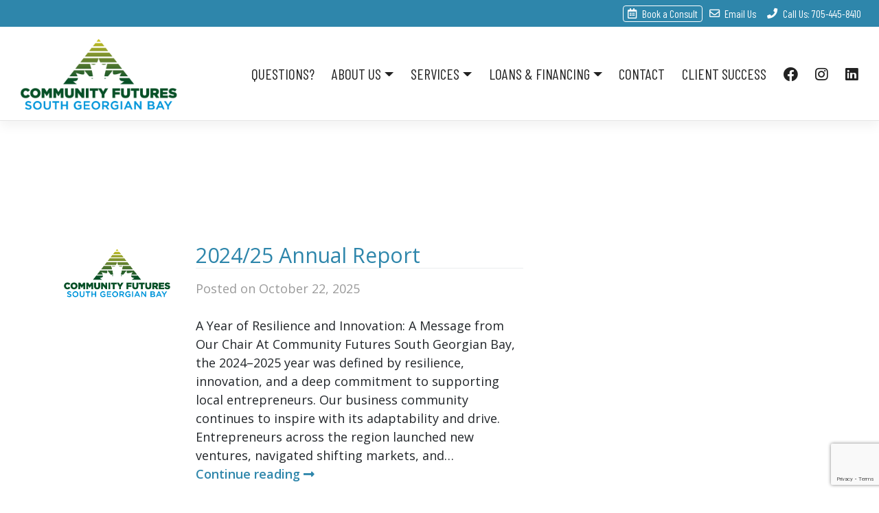

--- FILE ---
content_type: text/html; charset=UTF-8
request_url: https://cfsouthgeorgianbay.ca/biz-buzz/
body_size: 19491
content:
<!DOCTYPE html><html lang="en-US" ><head><meta charset="UTF-8"><meta name="viewport" content="width=device-width, initial-scale=1"><meta http-equiv="X-UA-Compatible" content="IE=edge"><link rel="preconnect" href="https://fonts.gstatic.com"><link rel="profile" href="https://gmpg.org/xfn/11"><link href="https://fonts.googleapis.com/css2?family=Barlow+Condensed:ital,wght@0,300;0,400;0,600;1,300;1,400;1,600&family=Open+Sans:ital,wght@0,300;0,400;0,600;1,300;1,400;1,600&display=swap" rel="stylesheet">
<style>:root {
		   
		  	--primary-color: #2e86ab;
		  	--primary-color-hover: #2e86abCC;
		  		   
		  	--secondary-color: #5ba1d4;
		  	--secondary-color-hover: #5ba1d4CC;
		  		   
		  	--tertiary-color: #0e4625;
		  	--tertiary-color-hover: #0e4625CC;
		  		   
		  	--accent-two-color: #3992d0;
		  	--accent-two-color-hover: #3992d0CC;
		  		  		  	--text-color: #222222;
		  	--text-color-hover:  #222222CC;
		  		   
			--navigation-text-transform: uppercase;
		  		}</style><meta name='robots' content='index, follow, max-image-preview:large, max-snippet:-1, max-video-preview:-1' /><title>Biz Buzz - Community Futures South Georgian Bay</title><link rel="canonical" href="https://cfsouthgeorgianbay.ca/biz-buzz/" /><meta property="og:locale" content="en_US" /><meta property="og:type" content="article" /><meta property="og:title" content="Biz Buzz - Community Futures South Georgian Bay" /><meta property="og:url" content="https://cfsouthgeorgianbay.ca/biz-buzz/" /><meta property="og:site_name" content="Community Futures South Georgian Bay" /><meta property="og:image" content="https://cfsouthgeorgianbay.ca/wp-content/uploads/2021/06/CFSGB-logo-website-1.png" /><meta property="og:image:width" content="313" /><meta property="og:image:height" content="160" /><meta property="og:image:type" content="image/png" /><meta name="twitter:card" content="summary_large_image" /><meta name="twitter:site" content="@centreforbiz" /> <script type="application/ld+json" class="yoast-schema-graph">{"@context":"https://schema.org","@graph":[{"@type":["WebPage","CollectionPage"],"@id":"https://cfsouthgeorgianbay.ca/biz-buzz/","url":"https://cfsouthgeorgianbay.ca/biz-buzz/","name":"Biz Buzz - Community Futures South Georgian Bay","isPartOf":{"@id":"https://cfsouthgeorgianbay.ca/#website"},"datePublished":"2010-03-31T01:15:44+00:00","dateModified":"2021-06-04T02:30:37+00:00","breadcrumb":{"@id":"https://cfsouthgeorgianbay.ca/biz-buzz/#breadcrumb"},"inLanguage":"en-US"},{"@type":"BreadcrumbList","@id":"https://cfsouthgeorgianbay.ca/biz-buzz/#breadcrumb","itemListElement":[{"@type":"ListItem","position":1,"name":"Home","item":"https://cfsouthgeorgianbay.ca/"},{"@type":"ListItem","position":2,"name":"Biz Buzz"}]},{"@type":"WebSite","@id":"https://cfsouthgeorgianbay.ca/#website","url":"https://cfsouthgeorgianbay.ca/","name":"Community Futures South Georgian Bay","description":"Your Centre For Business","publisher":{"@id":"https://cfsouthgeorgianbay.ca/#organization"},"potentialAction":[{"@type":"SearchAction","target":{"@type":"EntryPoint","urlTemplate":"https://cfsouthgeorgianbay.ca/?s={search_term_string}"},"query-input":{"@type":"PropertyValueSpecification","valueRequired":true,"valueName":"search_term_string"}}],"inLanguage":"en-US"},{"@type":"Organization","@id":"https://cfsouthgeorgianbay.ca/#organization","name":"Community Futures South Georgian Bay","url":"https://cfsouthgeorgianbay.ca/","logo":{"@type":"ImageObject","inLanguage":"en-US","@id":"https://cfsouthgeorgianbay.ca/#/schema/logo/image/","url":"https://cfsouthgeorgianbay.ca/wp-content/uploads/2021/06/CFSGB-logo-website-1.png","contentUrl":"https://cfsouthgeorgianbay.ca/wp-content/uploads/2021/06/CFSGB-logo-website-1.png","width":313,"height":160,"caption":"Community Futures South Georgian Bay"},"image":{"@id":"https://cfsouthgeorgianbay.ca/#/schema/logo/image/"},"sameAs":["https://www.facebook.com/pages/Centre-For-Business-and-Economic-Development/238153489684076","https://x.com/centreforbiz","https://www.linkedin.com/company/centre-for-business-and-economic-development"]}]}</script> <link rel='dns-prefetch' href='//www.google.com' /><link rel='dns-prefetch' href='//pro.fontawesome.com' /><link rel="alternate" type="application/rss+xml" title="Community Futures South Georgian Bay &raquo; Feed" href="https://cfsouthgeorgianbay.ca/feed/" /><link rel="alternate" type="application/rss+xml" title="Community Futures South Georgian Bay &raquo; Comments Feed" href="https://cfsouthgeorgianbay.ca/comments/feed/" /><style id='wp-img-auto-sizes-contain-inline-css' type='text/css'>img:is([sizes=auto i],[sizes^="auto," i]){contain-intrinsic-size:3000px 1500px}
/*# sourceURL=wp-img-auto-sizes-contain-inline-css */</style><style id='wp-emoji-styles-inline-css' type='text/css'>img.wp-smiley, img.emoji {
		display: inline !important;
		border: none !important;
		box-shadow: none !important;
		height: 1em !important;
		width: 1em !important;
		margin: 0 0.07em !important;
		vertical-align: -0.1em !important;
		background: none !important;
		padding: 0 !important;
	}
/*# sourceURL=wp-emoji-styles-inline-css */</style><link data-optimized="1" rel='stylesheet' id='wp-block-library-css' href='https://cfsouthgeorgianbay.ca/wp-content/litespeed/css/d73a3467766170bbc5f67ab7e1d526cb.css?ver=526cb' type='text/css' media='all' /><style id='wp-block-heading-inline-css' type='text/css'>h1:where(.wp-block-heading).has-background,h2:where(.wp-block-heading).has-background,h3:where(.wp-block-heading).has-background,h4:where(.wp-block-heading).has-background,h5:where(.wp-block-heading).has-background,h6:where(.wp-block-heading).has-background{padding:1.25em 2.375em}h1.has-text-align-left[style*=writing-mode]:where([style*=vertical-lr]),h1.has-text-align-right[style*=writing-mode]:where([style*=vertical-rl]),h2.has-text-align-left[style*=writing-mode]:where([style*=vertical-lr]),h2.has-text-align-right[style*=writing-mode]:where([style*=vertical-rl]),h3.has-text-align-left[style*=writing-mode]:where([style*=vertical-lr]),h3.has-text-align-right[style*=writing-mode]:where([style*=vertical-rl]),h4.has-text-align-left[style*=writing-mode]:where([style*=vertical-lr]),h4.has-text-align-right[style*=writing-mode]:where([style*=vertical-rl]),h5.has-text-align-left[style*=writing-mode]:where([style*=vertical-lr]),h5.has-text-align-right[style*=writing-mode]:where([style*=vertical-rl]),h6.has-text-align-left[style*=writing-mode]:where([style*=vertical-lr]),h6.has-text-align-right[style*=writing-mode]:where([style*=vertical-rl]){rotate:180deg}
/*# sourceURL=https://cfsouthgeorgianbay.ca/wp-includes/blocks/heading/style.min.css */</style><style id='wp-block-image-inline-css' type='text/css'>.wp-block-image>a,.wp-block-image>figure>a{display:inline-block}.wp-block-image img{box-sizing:border-box;height:auto;max-width:100%;vertical-align:bottom}@media not (prefers-reduced-motion){.wp-block-image img.hide{visibility:hidden}.wp-block-image img.show{animation:show-content-image .4s}}.wp-block-image[style*=border-radius] img,.wp-block-image[style*=border-radius]>a{border-radius:inherit}.wp-block-image.has-custom-border img{box-sizing:border-box}.wp-block-image.aligncenter{text-align:center}.wp-block-image.alignfull>a,.wp-block-image.alignwide>a{width:100%}.wp-block-image.alignfull img,.wp-block-image.alignwide img{height:auto;width:100%}.wp-block-image .aligncenter,.wp-block-image .alignleft,.wp-block-image .alignright,.wp-block-image.aligncenter,.wp-block-image.alignleft,.wp-block-image.alignright{display:table}.wp-block-image .aligncenter>figcaption,.wp-block-image .alignleft>figcaption,.wp-block-image .alignright>figcaption,.wp-block-image.aligncenter>figcaption,.wp-block-image.alignleft>figcaption,.wp-block-image.alignright>figcaption{caption-side:bottom;display:table-caption}.wp-block-image .alignleft{float:left;margin:.5em 1em .5em 0}.wp-block-image .alignright{float:right;margin:.5em 0 .5em 1em}.wp-block-image .aligncenter{margin-left:auto;margin-right:auto}.wp-block-image :where(figcaption){margin-bottom:1em;margin-top:.5em}.wp-block-image.is-style-circle-mask img{border-radius:9999px}@supports ((-webkit-mask-image:none) or (mask-image:none)) or (-webkit-mask-image:none){.wp-block-image.is-style-circle-mask img{border-radius:0;-webkit-mask-image:url('data:image/svg+xml;utf8,<svg viewBox="0 0 100 100" xmlns="http://www.w3.org/2000/svg"><circle cx="50" cy="50" r="50"/></svg>');mask-image:url('data:image/svg+xml;utf8,<svg viewBox="0 0 100 100" xmlns="http://www.w3.org/2000/svg"><circle cx="50" cy="50" r="50"/></svg>');mask-mode:alpha;-webkit-mask-position:center;mask-position:center;-webkit-mask-repeat:no-repeat;mask-repeat:no-repeat;-webkit-mask-size:contain;mask-size:contain}}:root :where(.wp-block-image.is-style-rounded img,.wp-block-image .is-style-rounded img){border-radius:9999px}.wp-block-image figure{margin:0}.wp-lightbox-container{display:flex;flex-direction:column;position:relative}.wp-lightbox-container img{cursor:zoom-in}.wp-lightbox-container img:hover+button{opacity:1}.wp-lightbox-container button{align-items:center;backdrop-filter:blur(16px) saturate(180%);background-color:#5a5a5a40;border:none;border-radius:4px;cursor:zoom-in;display:flex;height:20px;justify-content:center;opacity:0;padding:0;position:absolute;right:16px;text-align:center;top:16px;width:20px;z-index:100}@media not (prefers-reduced-motion){.wp-lightbox-container button{transition:opacity .2s ease}}.wp-lightbox-container button:focus-visible{outline:3px auto #5a5a5a40;outline:3px auto -webkit-focus-ring-color;outline-offset:3px}.wp-lightbox-container button:hover{cursor:pointer;opacity:1}.wp-lightbox-container button:focus{opacity:1}.wp-lightbox-container button:focus,.wp-lightbox-container button:hover,.wp-lightbox-container button:not(:hover):not(:active):not(.has-background){background-color:#5a5a5a40;border:none}.wp-lightbox-overlay{box-sizing:border-box;cursor:zoom-out;height:100vh;left:0;overflow:hidden;position:fixed;top:0;visibility:hidden;width:100%;z-index:100000}.wp-lightbox-overlay .close-button{align-items:center;cursor:pointer;display:flex;justify-content:center;min-height:40px;min-width:40px;padding:0;position:absolute;right:calc(env(safe-area-inset-right) + 16px);top:calc(env(safe-area-inset-top) + 16px);z-index:5000000}.wp-lightbox-overlay .close-button:focus,.wp-lightbox-overlay .close-button:hover,.wp-lightbox-overlay .close-button:not(:hover):not(:active):not(.has-background){background:none;border:none}.wp-lightbox-overlay .lightbox-image-container{height:var(--wp--lightbox-container-height);left:50%;overflow:hidden;position:absolute;top:50%;transform:translate(-50%,-50%);transform-origin:top left;width:var(--wp--lightbox-container-width);z-index:9999999999}.wp-lightbox-overlay .wp-block-image{align-items:center;box-sizing:border-box;display:flex;height:100%;justify-content:center;margin:0;position:relative;transform-origin:0 0;width:100%;z-index:3000000}.wp-lightbox-overlay .wp-block-image img{height:var(--wp--lightbox-image-height);min-height:var(--wp--lightbox-image-height);min-width:var(--wp--lightbox-image-width);width:var(--wp--lightbox-image-width)}.wp-lightbox-overlay .wp-block-image figcaption{display:none}.wp-lightbox-overlay button{background:none;border:none}.wp-lightbox-overlay .scrim{background-color:#fff;height:100%;opacity:.9;position:absolute;width:100%;z-index:2000000}.wp-lightbox-overlay.active{visibility:visible}@media not (prefers-reduced-motion){.wp-lightbox-overlay.active{animation:turn-on-visibility .25s both}.wp-lightbox-overlay.active img{animation:turn-on-visibility .35s both}.wp-lightbox-overlay.show-closing-animation:not(.active){animation:turn-off-visibility .35s both}.wp-lightbox-overlay.show-closing-animation:not(.active) img{animation:turn-off-visibility .25s both}.wp-lightbox-overlay.zoom.active{animation:none;opacity:1;visibility:visible}.wp-lightbox-overlay.zoom.active .lightbox-image-container{animation:lightbox-zoom-in .4s}.wp-lightbox-overlay.zoom.active .lightbox-image-container img{animation:none}.wp-lightbox-overlay.zoom.active .scrim{animation:turn-on-visibility .4s forwards}.wp-lightbox-overlay.zoom.show-closing-animation:not(.active){animation:none}.wp-lightbox-overlay.zoom.show-closing-animation:not(.active) .lightbox-image-container{animation:lightbox-zoom-out .4s}.wp-lightbox-overlay.zoom.show-closing-animation:not(.active) .lightbox-image-container img{animation:none}.wp-lightbox-overlay.zoom.show-closing-animation:not(.active) .scrim{animation:turn-off-visibility .4s forwards}}@keyframes show-content-image{0%{visibility:hidden}99%{visibility:hidden}to{visibility:visible}}@keyframes turn-on-visibility{0%{opacity:0}to{opacity:1}}@keyframes turn-off-visibility{0%{opacity:1;visibility:visible}99%{opacity:0;visibility:visible}to{opacity:0;visibility:hidden}}@keyframes lightbox-zoom-in{0%{transform:translate(calc((-100vw + var(--wp--lightbox-scrollbar-width))/2 + var(--wp--lightbox-initial-left-position)),calc(-50vh + var(--wp--lightbox-initial-top-position))) scale(var(--wp--lightbox-scale))}to{transform:translate(-50%,-50%) scale(1)}}@keyframes lightbox-zoom-out{0%{transform:translate(-50%,-50%) scale(1);visibility:visible}99%{visibility:visible}to{transform:translate(calc((-100vw + var(--wp--lightbox-scrollbar-width))/2 + var(--wp--lightbox-initial-left-position)),calc(-50vh + var(--wp--lightbox-initial-top-position))) scale(var(--wp--lightbox-scale));visibility:hidden}}
/*# sourceURL=https://cfsouthgeorgianbay.ca/wp-includes/blocks/image/style.min.css */</style><style id='wp-block-image-theme-inline-css' type='text/css'>:root :where(.wp-block-image figcaption){color:#555;font-size:13px;text-align:center}.is-dark-theme :root :where(.wp-block-image figcaption){color:#ffffffa6}.wp-block-image{margin:0 0 1em}
/*# sourceURL=https://cfsouthgeorgianbay.ca/wp-includes/blocks/image/theme.min.css */</style><style id='wp-block-columns-inline-css' type='text/css'>.wp-block-columns{box-sizing:border-box;display:flex;flex-wrap:wrap!important}@media (min-width:782px){.wp-block-columns{flex-wrap:nowrap!important}}.wp-block-columns{align-items:normal!important}.wp-block-columns.are-vertically-aligned-top{align-items:flex-start}.wp-block-columns.are-vertically-aligned-center{align-items:center}.wp-block-columns.are-vertically-aligned-bottom{align-items:flex-end}@media (max-width:781px){.wp-block-columns:not(.is-not-stacked-on-mobile)>.wp-block-column{flex-basis:100%!important}}@media (min-width:782px){.wp-block-columns:not(.is-not-stacked-on-mobile)>.wp-block-column{flex-basis:0;flex-grow:1}.wp-block-columns:not(.is-not-stacked-on-mobile)>.wp-block-column[style*=flex-basis]{flex-grow:0}}.wp-block-columns.is-not-stacked-on-mobile{flex-wrap:nowrap!important}.wp-block-columns.is-not-stacked-on-mobile>.wp-block-column{flex-basis:0;flex-grow:1}.wp-block-columns.is-not-stacked-on-mobile>.wp-block-column[style*=flex-basis]{flex-grow:0}:where(.wp-block-columns){margin-bottom:1.75em}:where(.wp-block-columns.has-background){padding:1.25em 2.375em}.wp-block-column{flex-grow:1;min-width:0;overflow-wrap:break-word;word-break:break-word}.wp-block-column.is-vertically-aligned-top{align-self:flex-start}.wp-block-column.is-vertically-aligned-center{align-self:center}.wp-block-column.is-vertically-aligned-bottom{align-self:flex-end}.wp-block-column.is-vertically-aligned-stretch{align-self:stretch}.wp-block-column.is-vertically-aligned-bottom,.wp-block-column.is-vertically-aligned-center,.wp-block-column.is-vertically-aligned-top{width:100%}
/*# sourceURL=https://cfsouthgeorgianbay.ca/wp-includes/blocks/columns/style.min.css */</style><style id='wp-block-group-inline-css' type='text/css'>.wp-block-group{box-sizing:border-box}:where(.wp-block-group.wp-block-group-is-layout-constrained){position:relative}
/*# sourceURL=https://cfsouthgeorgianbay.ca/wp-includes/blocks/group/style.min.css */</style><style id='wp-block-group-theme-inline-css' type='text/css'>:where(.wp-block-group.has-background){padding:1.25em 2.375em}
/*# sourceURL=https://cfsouthgeorgianbay.ca/wp-includes/blocks/group/theme.min.css */</style><style id='wp-block-paragraph-inline-css' type='text/css'>.is-small-text{font-size:.875em}.is-regular-text{font-size:1em}.is-large-text{font-size:2.25em}.is-larger-text{font-size:3em}.has-drop-cap:not(:focus):first-letter{float:left;font-size:8.4em;font-style:normal;font-weight:100;line-height:.68;margin:.05em .1em 0 0;text-transform:uppercase}body.rtl .has-drop-cap:not(:focus):first-letter{float:none;margin-left:.1em}p.has-drop-cap.has-background{overflow:hidden}:root :where(p.has-background){padding:1.25em 2.375em}:where(p.has-text-color:not(.has-link-color)) a{color:inherit}p.has-text-align-left[style*="writing-mode:vertical-lr"],p.has-text-align-right[style*="writing-mode:vertical-rl"]{rotate:180deg}
/*# sourceURL=https://cfsouthgeorgianbay.ca/wp-includes/blocks/paragraph/style.min.css */</style><style id='wp-block-social-links-inline-css' type='text/css'>.wp-block-social-links{background:none;box-sizing:border-box;margin-left:0;padding-left:0;padding-right:0;text-indent:0}.wp-block-social-links .wp-social-link a,.wp-block-social-links .wp-social-link a:hover{border-bottom:0;box-shadow:none;text-decoration:none}.wp-block-social-links .wp-social-link svg{height:1em;width:1em}.wp-block-social-links .wp-social-link span:not(.screen-reader-text){font-size:.65em;margin-left:.5em;margin-right:.5em}.wp-block-social-links.has-small-icon-size{font-size:16px}.wp-block-social-links,.wp-block-social-links.has-normal-icon-size{font-size:24px}.wp-block-social-links.has-large-icon-size{font-size:36px}.wp-block-social-links.has-huge-icon-size{font-size:48px}.wp-block-social-links.aligncenter{display:flex;justify-content:center}.wp-block-social-links.alignright{justify-content:flex-end}.wp-block-social-link{border-radius:9999px;display:block}@media not (prefers-reduced-motion){.wp-block-social-link{transition:transform .1s ease}}.wp-block-social-link{height:auto}.wp-block-social-link a{align-items:center;display:flex;line-height:0}.wp-block-social-link:hover{transform:scale(1.1)}.wp-block-social-links .wp-block-social-link.wp-social-link{display:inline-block;margin:0;padding:0}.wp-block-social-links .wp-block-social-link.wp-social-link .wp-block-social-link-anchor,.wp-block-social-links .wp-block-social-link.wp-social-link .wp-block-social-link-anchor svg,.wp-block-social-links .wp-block-social-link.wp-social-link .wp-block-social-link-anchor:active,.wp-block-social-links .wp-block-social-link.wp-social-link .wp-block-social-link-anchor:hover,.wp-block-social-links .wp-block-social-link.wp-social-link .wp-block-social-link-anchor:visited{color:currentColor;fill:currentColor}:where(.wp-block-social-links:not(.is-style-logos-only)) .wp-social-link{background-color:#f0f0f0;color:#444}:where(.wp-block-social-links:not(.is-style-logos-only)) .wp-social-link-amazon{background-color:#f90;color:#fff}:where(.wp-block-social-links:not(.is-style-logos-only)) .wp-social-link-bandcamp{background-color:#1ea0c3;color:#fff}:where(.wp-block-social-links:not(.is-style-logos-only)) .wp-social-link-behance{background-color:#0757fe;color:#fff}:where(.wp-block-social-links:not(.is-style-logos-only)) .wp-social-link-bluesky{background-color:#0a7aff;color:#fff}:where(.wp-block-social-links:not(.is-style-logos-only)) .wp-social-link-codepen{background-color:#1e1f26;color:#fff}:where(.wp-block-social-links:not(.is-style-logos-only)) .wp-social-link-deviantart{background-color:#02e49b;color:#fff}:where(.wp-block-social-links:not(.is-style-logos-only)) .wp-social-link-discord{background-color:#5865f2;color:#fff}:where(.wp-block-social-links:not(.is-style-logos-only)) .wp-social-link-dribbble{background-color:#e94c89;color:#fff}:where(.wp-block-social-links:not(.is-style-logos-only)) .wp-social-link-dropbox{background-color:#4280ff;color:#fff}:where(.wp-block-social-links:not(.is-style-logos-only)) .wp-social-link-etsy{background-color:#f45800;color:#fff}:where(.wp-block-social-links:not(.is-style-logos-only)) .wp-social-link-facebook{background-color:#0866ff;color:#fff}:where(.wp-block-social-links:not(.is-style-logos-only)) .wp-social-link-fivehundredpx{background-color:#000;color:#fff}:where(.wp-block-social-links:not(.is-style-logos-only)) .wp-social-link-flickr{background-color:#0461dd;color:#fff}:where(.wp-block-social-links:not(.is-style-logos-only)) .wp-social-link-foursquare{background-color:#e65678;color:#fff}:where(.wp-block-social-links:not(.is-style-logos-only)) .wp-social-link-github{background-color:#24292d;color:#fff}:where(.wp-block-social-links:not(.is-style-logos-only)) .wp-social-link-goodreads{background-color:#eceadd;color:#382110}:where(.wp-block-social-links:not(.is-style-logos-only)) .wp-social-link-google{background-color:#ea4434;color:#fff}:where(.wp-block-social-links:not(.is-style-logos-only)) .wp-social-link-gravatar{background-color:#1d4fc4;color:#fff}:where(.wp-block-social-links:not(.is-style-logos-only)) .wp-social-link-instagram{background-color:#f00075;color:#fff}:where(.wp-block-social-links:not(.is-style-logos-only)) .wp-social-link-lastfm{background-color:#e21b24;color:#fff}:where(.wp-block-social-links:not(.is-style-logos-only)) .wp-social-link-linkedin{background-color:#0d66c2;color:#fff}:where(.wp-block-social-links:not(.is-style-logos-only)) .wp-social-link-mastodon{background-color:#3288d4;color:#fff}:where(.wp-block-social-links:not(.is-style-logos-only)) .wp-social-link-medium{background-color:#000;color:#fff}:where(.wp-block-social-links:not(.is-style-logos-only)) .wp-social-link-meetup{background-color:#f6405f;color:#fff}:where(.wp-block-social-links:not(.is-style-logos-only)) .wp-social-link-patreon{background-color:#000;color:#fff}:where(.wp-block-social-links:not(.is-style-logos-only)) .wp-social-link-pinterest{background-color:#e60122;color:#fff}:where(.wp-block-social-links:not(.is-style-logos-only)) .wp-social-link-pocket{background-color:#ef4155;color:#fff}:where(.wp-block-social-links:not(.is-style-logos-only)) .wp-social-link-reddit{background-color:#ff4500;color:#fff}:where(.wp-block-social-links:not(.is-style-logos-only)) .wp-social-link-skype{background-color:#0478d7;color:#fff}:where(.wp-block-social-links:not(.is-style-logos-only)) .wp-social-link-snapchat{background-color:#fefc00;color:#fff;stroke:#000}:where(.wp-block-social-links:not(.is-style-logos-only)) .wp-social-link-soundcloud{background-color:#ff5600;color:#fff}:where(.wp-block-social-links:not(.is-style-logos-only)) .wp-social-link-spotify{background-color:#1bd760;color:#fff}:where(.wp-block-social-links:not(.is-style-logos-only)) .wp-social-link-telegram{background-color:#2aabee;color:#fff}:where(.wp-block-social-links:not(.is-style-logos-only)) .wp-social-link-threads{background-color:#000;color:#fff}:where(.wp-block-social-links:not(.is-style-logos-only)) .wp-social-link-tiktok{background-color:#000;color:#fff}:where(.wp-block-social-links:not(.is-style-logos-only)) .wp-social-link-tumblr{background-color:#011835;color:#fff}:where(.wp-block-social-links:not(.is-style-logos-only)) .wp-social-link-twitch{background-color:#6440a4;color:#fff}:where(.wp-block-social-links:not(.is-style-logos-only)) .wp-social-link-twitter{background-color:#1da1f2;color:#fff}:where(.wp-block-social-links:not(.is-style-logos-only)) .wp-social-link-vimeo{background-color:#1eb7ea;color:#fff}:where(.wp-block-social-links:not(.is-style-logos-only)) .wp-social-link-vk{background-color:#4680c2;color:#fff}:where(.wp-block-social-links:not(.is-style-logos-only)) .wp-social-link-wordpress{background-color:#3499cd;color:#fff}:where(.wp-block-social-links:not(.is-style-logos-only)) .wp-social-link-whatsapp{background-color:#25d366;color:#fff}:where(.wp-block-social-links:not(.is-style-logos-only)) .wp-social-link-x{background-color:#000;color:#fff}:where(.wp-block-social-links:not(.is-style-logos-only)) .wp-social-link-yelp{background-color:#d32422;color:#fff}:where(.wp-block-social-links:not(.is-style-logos-only)) .wp-social-link-youtube{background-color:red;color:#fff}:where(.wp-block-social-links.is-style-logos-only) .wp-social-link{background:none}:where(.wp-block-social-links.is-style-logos-only) .wp-social-link svg{height:1.25em;width:1.25em}:where(.wp-block-social-links.is-style-logos-only) .wp-social-link-amazon{color:#f90}:where(.wp-block-social-links.is-style-logos-only) .wp-social-link-bandcamp{color:#1ea0c3}:where(.wp-block-social-links.is-style-logos-only) .wp-social-link-behance{color:#0757fe}:where(.wp-block-social-links.is-style-logos-only) .wp-social-link-bluesky{color:#0a7aff}:where(.wp-block-social-links.is-style-logos-only) .wp-social-link-codepen{color:#1e1f26}:where(.wp-block-social-links.is-style-logos-only) .wp-social-link-deviantart{color:#02e49b}:where(.wp-block-social-links.is-style-logos-only) .wp-social-link-discord{color:#5865f2}:where(.wp-block-social-links.is-style-logos-only) .wp-social-link-dribbble{color:#e94c89}:where(.wp-block-social-links.is-style-logos-only) .wp-social-link-dropbox{color:#4280ff}:where(.wp-block-social-links.is-style-logos-only) .wp-social-link-etsy{color:#f45800}:where(.wp-block-social-links.is-style-logos-only) .wp-social-link-facebook{color:#0866ff}:where(.wp-block-social-links.is-style-logos-only) .wp-social-link-fivehundredpx{color:#000}:where(.wp-block-social-links.is-style-logos-only) .wp-social-link-flickr{color:#0461dd}:where(.wp-block-social-links.is-style-logos-only) .wp-social-link-foursquare{color:#e65678}:where(.wp-block-social-links.is-style-logos-only) .wp-social-link-github{color:#24292d}:where(.wp-block-social-links.is-style-logos-only) .wp-social-link-goodreads{color:#382110}:where(.wp-block-social-links.is-style-logos-only) .wp-social-link-google{color:#ea4434}:where(.wp-block-social-links.is-style-logos-only) .wp-social-link-gravatar{color:#1d4fc4}:where(.wp-block-social-links.is-style-logos-only) .wp-social-link-instagram{color:#f00075}:where(.wp-block-social-links.is-style-logos-only) .wp-social-link-lastfm{color:#e21b24}:where(.wp-block-social-links.is-style-logos-only) .wp-social-link-linkedin{color:#0d66c2}:where(.wp-block-social-links.is-style-logos-only) .wp-social-link-mastodon{color:#3288d4}:where(.wp-block-social-links.is-style-logos-only) .wp-social-link-medium{color:#000}:where(.wp-block-social-links.is-style-logos-only) .wp-social-link-meetup{color:#f6405f}:where(.wp-block-social-links.is-style-logos-only) .wp-social-link-patreon{color:#000}:where(.wp-block-social-links.is-style-logos-only) .wp-social-link-pinterest{color:#e60122}:where(.wp-block-social-links.is-style-logos-only) .wp-social-link-pocket{color:#ef4155}:where(.wp-block-social-links.is-style-logos-only) .wp-social-link-reddit{color:#ff4500}:where(.wp-block-social-links.is-style-logos-only) .wp-social-link-skype{color:#0478d7}:where(.wp-block-social-links.is-style-logos-only) .wp-social-link-snapchat{color:#fff;stroke:#000}:where(.wp-block-social-links.is-style-logos-only) .wp-social-link-soundcloud{color:#ff5600}:where(.wp-block-social-links.is-style-logos-only) .wp-social-link-spotify{color:#1bd760}:where(.wp-block-social-links.is-style-logos-only) .wp-social-link-telegram{color:#2aabee}:where(.wp-block-social-links.is-style-logos-only) .wp-social-link-threads{color:#000}:where(.wp-block-social-links.is-style-logos-only) .wp-social-link-tiktok{color:#000}:where(.wp-block-social-links.is-style-logos-only) .wp-social-link-tumblr{color:#011835}:where(.wp-block-social-links.is-style-logos-only) .wp-social-link-twitch{color:#6440a4}:where(.wp-block-social-links.is-style-logos-only) .wp-social-link-twitter{color:#1da1f2}:where(.wp-block-social-links.is-style-logos-only) .wp-social-link-vimeo{color:#1eb7ea}:where(.wp-block-social-links.is-style-logos-only) .wp-social-link-vk{color:#4680c2}:where(.wp-block-social-links.is-style-logos-only) .wp-social-link-whatsapp{color:#25d366}:where(.wp-block-social-links.is-style-logos-only) .wp-social-link-wordpress{color:#3499cd}:where(.wp-block-social-links.is-style-logos-only) .wp-social-link-x{color:#000}:where(.wp-block-social-links.is-style-logos-only) .wp-social-link-yelp{color:#d32422}:where(.wp-block-social-links.is-style-logos-only) .wp-social-link-youtube{color:red}.wp-block-social-links.is-style-pill-shape .wp-social-link{width:auto}:root :where(.wp-block-social-links .wp-social-link a){padding:.25em}:root :where(.wp-block-social-links.is-style-logos-only .wp-social-link a){padding:0}:root :where(.wp-block-social-links.is-style-pill-shape .wp-social-link a){padding-left:.6666666667em;padding-right:.6666666667em}.wp-block-social-links:not(.has-icon-color):not(.has-icon-background-color) .wp-social-link-snapchat .wp-block-social-link-label{color:#000}
/*# sourceURL=https://cfsouthgeorgianbay.ca/wp-includes/blocks/social-links/style.min.css */</style><style id='global-styles-inline-css' type='text/css'>:root{--wp--preset--aspect-ratio--square: 1;--wp--preset--aspect-ratio--4-3: 4/3;--wp--preset--aspect-ratio--3-4: 3/4;--wp--preset--aspect-ratio--3-2: 3/2;--wp--preset--aspect-ratio--2-3: 2/3;--wp--preset--aspect-ratio--16-9: 16/9;--wp--preset--aspect-ratio--9-16: 9/16;--wp--preset--color--black: #000000;--wp--preset--color--cyan-bluish-gray: #abb8c3;--wp--preset--color--white: #ffffff;--wp--preset--color--pale-pink: #f78da7;--wp--preset--color--vivid-red: #cf2e2e;--wp--preset--color--luminous-vivid-orange: #ff6900;--wp--preset--color--luminous-vivid-amber: #fcb900;--wp--preset--color--light-green-cyan: #7bdcb5;--wp--preset--color--vivid-green-cyan: #00d084;--wp--preset--color--pale-cyan-blue: #8ed1fc;--wp--preset--color--vivid-cyan-blue: #0693e3;--wp--preset--color--vivid-purple: #9b51e0;--wp--preset--color--primary: #2e86ab;--wp--preset--color--secondary: #5ba1d4;--wp--preset--color--tertiary: #0e4625;--wp--preset--color--accent: #6b943e;--wp--preset--color--accent-two: #3992d0;--wp--preset--gradient--vivid-cyan-blue-to-vivid-purple: linear-gradient(135deg,rgb(6,147,227) 0%,rgb(155,81,224) 100%);--wp--preset--gradient--light-green-cyan-to-vivid-green-cyan: linear-gradient(135deg,rgb(122,220,180) 0%,rgb(0,208,130) 100%);--wp--preset--gradient--luminous-vivid-amber-to-luminous-vivid-orange: linear-gradient(135deg,rgb(252,185,0) 0%,rgb(255,105,0) 100%);--wp--preset--gradient--luminous-vivid-orange-to-vivid-red: linear-gradient(135deg,rgb(255,105,0) 0%,rgb(207,46,46) 100%);--wp--preset--gradient--very-light-gray-to-cyan-bluish-gray: linear-gradient(135deg,rgb(238,238,238) 0%,rgb(169,184,195) 100%);--wp--preset--gradient--cool-to-warm-spectrum: linear-gradient(135deg,rgb(74,234,220) 0%,rgb(151,120,209) 20%,rgb(207,42,186) 40%,rgb(238,44,130) 60%,rgb(251,105,98) 80%,rgb(254,248,76) 100%);--wp--preset--gradient--blush-light-purple: linear-gradient(135deg,rgb(255,206,236) 0%,rgb(152,150,240) 100%);--wp--preset--gradient--blush-bordeaux: linear-gradient(135deg,rgb(254,205,165) 0%,rgb(254,45,45) 50%,rgb(107,0,62) 100%);--wp--preset--gradient--luminous-dusk: linear-gradient(135deg,rgb(255,203,112) 0%,rgb(199,81,192) 50%,rgb(65,88,208) 100%);--wp--preset--gradient--pale-ocean: linear-gradient(135deg,rgb(255,245,203) 0%,rgb(182,227,212) 50%,rgb(51,167,181) 100%);--wp--preset--gradient--electric-grass: linear-gradient(135deg,rgb(202,248,128) 0%,rgb(113,206,126) 100%);--wp--preset--gradient--midnight: linear-gradient(135deg,rgb(2,3,129) 0%,rgb(40,116,252) 100%);--wp--preset--font-size--small: 13px;--wp--preset--font-size--medium: 20px;--wp--preset--font-size--large: 36px;--wp--preset--font-size--x-large: 42px;--wp--preset--spacing--20: 0.44rem;--wp--preset--spacing--30: 0.67rem;--wp--preset--spacing--40: 1rem;--wp--preset--spacing--50: 1.5rem;--wp--preset--spacing--60: 2.25rem;--wp--preset--spacing--70: 3.38rem;--wp--preset--spacing--80: 5.06rem;--wp--preset--shadow--natural: 6px 6px 9px rgba(0, 0, 0, 0.2);--wp--preset--shadow--deep: 12px 12px 50px rgba(0, 0, 0, 0.4);--wp--preset--shadow--sharp: 6px 6px 0px rgba(0, 0, 0, 0.2);--wp--preset--shadow--outlined: 6px 6px 0px -3px rgb(255, 255, 255), 6px 6px rgb(0, 0, 0);--wp--preset--shadow--crisp: 6px 6px 0px rgb(0, 0, 0);}:where(.is-layout-flex){gap: 0.5em;}:where(.is-layout-grid){gap: 0.5em;}body .is-layout-flex{display: flex;}.is-layout-flex{flex-wrap: wrap;align-items: center;}.is-layout-flex > :is(*, div){margin: 0;}body .is-layout-grid{display: grid;}.is-layout-grid > :is(*, div){margin: 0;}:where(.wp-block-columns.is-layout-flex){gap: 2em;}:where(.wp-block-columns.is-layout-grid){gap: 2em;}:where(.wp-block-post-template.is-layout-flex){gap: 1.25em;}:where(.wp-block-post-template.is-layout-grid){gap: 1.25em;}.has-black-color{color: var(--wp--preset--color--black) !important;}.has-cyan-bluish-gray-color{color: var(--wp--preset--color--cyan-bluish-gray) !important;}.has-white-color{color: var(--wp--preset--color--white) !important;}.has-pale-pink-color{color: var(--wp--preset--color--pale-pink) !important;}.has-vivid-red-color{color: var(--wp--preset--color--vivid-red) !important;}.has-luminous-vivid-orange-color{color: var(--wp--preset--color--luminous-vivid-orange) !important;}.has-luminous-vivid-amber-color{color: var(--wp--preset--color--luminous-vivid-amber) !important;}.has-light-green-cyan-color{color: var(--wp--preset--color--light-green-cyan) !important;}.has-vivid-green-cyan-color{color: var(--wp--preset--color--vivid-green-cyan) !important;}.has-pale-cyan-blue-color{color: var(--wp--preset--color--pale-cyan-blue) !important;}.has-vivid-cyan-blue-color{color: var(--wp--preset--color--vivid-cyan-blue) !important;}.has-vivid-purple-color{color: var(--wp--preset--color--vivid-purple) !important;}.has-black-background-color{background-color: var(--wp--preset--color--black) !important;}.has-cyan-bluish-gray-background-color{background-color: var(--wp--preset--color--cyan-bluish-gray) !important;}.has-white-background-color{background-color: var(--wp--preset--color--white) !important;}.has-pale-pink-background-color{background-color: var(--wp--preset--color--pale-pink) !important;}.has-vivid-red-background-color{background-color: var(--wp--preset--color--vivid-red) !important;}.has-luminous-vivid-orange-background-color{background-color: var(--wp--preset--color--luminous-vivid-orange) !important;}.has-luminous-vivid-amber-background-color{background-color: var(--wp--preset--color--luminous-vivid-amber) !important;}.has-light-green-cyan-background-color{background-color: var(--wp--preset--color--light-green-cyan) !important;}.has-vivid-green-cyan-background-color{background-color: var(--wp--preset--color--vivid-green-cyan) !important;}.has-pale-cyan-blue-background-color{background-color: var(--wp--preset--color--pale-cyan-blue) !important;}.has-vivid-cyan-blue-background-color{background-color: var(--wp--preset--color--vivid-cyan-blue) !important;}.has-vivid-purple-background-color{background-color: var(--wp--preset--color--vivid-purple) !important;}.has-black-border-color{border-color: var(--wp--preset--color--black) !important;}.has-cyan-bluish-gray-border-color{border-color: var(--wp--preset--color--cyan-bluish-gray) !important;}.has-white-border-color{border-color: var(--wp--preset--color--white) !important;}.has-pale-pink-border-color{border-color: var(--wp--preset--color--pale-pink) !important;}.has-vivid-red-border-color{border-color: var(--wp--preset--color--vivid-red) !important;}.has-luminous-vivid-orange-border-color{border-color: var(--wp--preset--color--luminous-vivid-orange) !important;}.has-luminous-vivid-amber-border-color{border-color: var(--wp--preset--color--luminous-vivid-amber) !important;}.has-light-green-cyan-border-color{border-color: var(--wp--preset--color--light-green-cyan) !important;}.has-vivid-green-cyan-border-color{border-color: var(--wp--preset--color--vivid-green-cyan) !important;}.has-pale-cyan-blue-border-color{border-color: var(--wp--preset--color--pale-cyan-blue) !important;}.has-vivid-cyan-blue-border-color{border-color: var(--wp--preset--color--vivid-cyan-blue) !important;}.has-vivid-purple-border-color{border-color: var(--wp--preset--color--vivid-purple) !important;}.has-vivid-cyan-blue-to-vivid-purple-gradient-background{background: var(--wp--preset--gradient--vivid-cyan-blue-to-vivid-purple) !important;}.has-light-green-cyan-to-vivid-green-cyan-gradient-background{background: var(--wp--preset--gradient--light-green-cyan-to-vivid-green-cyan) !important;}.has-luminous-vivid-amber-to-luminous-vivid-orange-gradient-background{background: var(--wp--preset--gradient--luminous-vivid-amber-to-luminous-vivid-orange) !important;}.has-luminous-vivid-orange-to-vivid-red-gradient-background{background: var(--wp--preset--gradient--luminous-vivid-orange-to-vivid-red) !important;}.has-very-light-gray-to-cyan-bluish-gray-gradient-background{background: var(--wp--preset--gradient--very-light-gray-to-cyan-bluish-gray) !important;}.has-cool-to-warm-spectrum-gradient-background{background: var(--wp--preset--gradient--cool-to-warm-spectrum) !important;}.has-blush-light-purple-gradient-background{background: var(--wp--preset--gradient--blush-light-purple) !important;}.has-blush-bordeaux-gradient-background{background: var(--wp--preset--gradient--blush-bordeaux) !important;}.has-luminous-dusk-gradient-background{background: var(--wp--preset--gradient--luminous-dusk) !important;}.has-pale-ocean-gradient-background{background: var(--wp--preset--gradient--pale-ocean) !important;}.has-electric-grass-gradient-background{background: var(--wp--preset--gradient--electric-grass) !important;}.has-midnight-gradient-background{background: var(--wp--preset--gradient--midnight) !important;}.has-small-font-size{font-size: var(--wp--preset--font-size--small) !important;}.has-medium-font-size{font-size: var(--wp--preset--font-size--medium) !important;}.has-large-font-size{font-size: var(--wp--preset--font-size--large) !important;}.has-x-large-font-size{font-size: var(--wp--preset--font-size--x-large) !important;}
:where(.wp-block-columns.is-layout-flex){gap: 2em;}:where(.wp-block-columns.is-layout-grid){gap: 2em;}
/*# sourceURL=global-styles-inline-css */</style><style id='core-block-supports-inline-css' type='text/css'>.wp-container-core-columns-is-layout-9d6595d7{flex-wrap:nowrap;}
/*# sourceURL=core-block-supports-inline-css */</style><style id='classic-theme-styles-inline-css' type='text/css'>/*! This file is auto-generated */
.wp-block-button__link{color:#fff;background-color:#32373c;border-radius:9999px;box-shadow:none;text-decoration:none;padding:calc(.667em + 2px) calc(1.333em + 2px);font-size:1.125em}.wp-block-file__button{background:#32373c;color:#fff;text-decoration:none}
/*# sourceURL=/wp-includes/css/classic-themes.min.css */</style><style id='font-awesome-svg-styles-default-inline-css' type='text/css'>.svg-inline--fa {
  display: inline-block;
  height: 1em;
  overflow: visible;
  vertical-align: -.125em;
}
/*# sourceURL=font-awesome-svg-styles-default-inline-css */</style><link data-optimized="1" rel='stylesheet' id='font-awesome-svg-styles-css' href='https://cfsouthgeorgianbay.ca/wp-content/litespeed/css/0b98e2990d69ca1a478fa5a92028c65e.css?ver=8c65e' type='text/css' media='all' /><style id='font-awesome-svg-styles-inline-css' type='text/css'>.wp-block-font-awesome-icon svg::before,
   .wp-rich-text-font-awesome-icon svg::before {content: unset;}
/*# sourceURL=font-awesome-svg-styles-inline-css */</style><link data-optimized="1" rel='stylesheet' id='contact-form-7-css' href='https://cfsouthgeorgianbay.ca/wp-content/litespeed/css/fb02e1fa5c5eacb7f958e1d9083d34e1.css?ver=d34e1' type='text/css' media='all' /><link data-optimized="1" rel='stylesheet' id='parent-style-css' href='https://cfsouthgeorgianbay.ca/wp-content/litespeed/css/885a84ae55e6d0f2bc45fb14e0b8d2f8.css?ver=8d2f8' type='text/css' media='all' /><link data-optimized="1" rel='stylesheet' id='child-style-css' href='https://cfsouthgeorgianbay.ca/wp-content/litespeed/css/c4b1efcb44842155ebb700f9b2f5c076.css?ver=5c076' type='text/css' media='all' /><link data-optimized="1" rel='stylesheet' id='wp-bootstrap-starter-bootstrap-css-css' href='https://cfsouthgeorgianbay.ca/wp-content/litespeed/css/7653b1aea5538e93bd54a63a16a37efd.css?ver=37efd' type='text/css' media='all' /><link data-optimized="1" rel='stylesheet' id='wp-bootstrap-starter-fontawesome-cdn-css' href='https://cfsouthgeorgianbay.ca/wp-content/litespeed/css/8494610115ff96911dcf2756c2bbc7d6.css?ver=bc7d6' type='text/css' media='all' /><link data-optimized="1" rel='stylesheet' id='wp-bootstrap-starter-style-css' href='https://cfsouthgeorgianbay.ca/wp-content/litespeed/css/c4b1efcb44842155ebb700f9b2f5c076.css?ver=5c076' type='text/css' media='all' /><link rel='stylesheet' id='font-awesome-official-css' href='https://pro.fontawesome.com/releases/v5.15.3/css/all.css' type='text/css' media='all' integrity="sha384-iKbFRxucmOHIcpWdX9NTZ5WETOPm0Goy0WmfyNcl52qSYtc2Buk0NCe6jU1sWWNB" crossorigin="anonymous" /><link data-optimized="1" rel='stylesheet' id='fancybox-css' href='https://cfsouthgeorgianbay.ca/wp-content/litespeed/css/52b38b2027d1c54e35daf89924885a76.css?ver=85a76' type='text/css' media='screen' /><link rel='stylesheet' id='font-awesome-official-v4shim-css' href='https://pro.fontawesome.com/releases/v5.15.3/css/v4-shims.css' type='text/css' media='all' integrity="sha384-yV4xIIsecn1iqxJy3IC5YyRSLwtkkFuOvfPvj1hGH5NLLej9Cum4hPOUL2uQYfQ6" crossorigin="anonymous" /><style id='font-awesome-official-v4shim-inline-css' type='text/css'>@font-face {
font-family: "FontAwesome";
font-display: block;
src: url("https://pro.fontawesome.com/releases/v5.15.3/webfonts/fa-brands-400.eot"),
		url("https://pro.fontawesome.com/releases/v5.15.3/webfonts/fa-brands-400.eot?#iefix") format("embedded-opentype"),
		url("https://pro.fontawesome.com/releases/v5.15.3/webfonts/fa-brands-400.woff2") format("woff2"),
		url("https://pro.fontawesome.com/releases/v5.15.3/webfonts/fa-brands-400.woff") format("woff"),
		url("https://pro.fontawesome.com/releases/v5.15.3/webfonts/fa-brands-400.ttf") format("truetype"),
		url("https://pro.fontawesome.com/releases/v5.15.3/webfonts/fa-brands-400.svg#fontawesome") format("svg");
}

@font-face {
font-family: "FontAwesome";
font-display: block;
src: url("https://pro.fontawesome.com/releases/v5.15.3/webfonts/fa-solid-900.eot"),
		url("https://pro.fontawesome.com/releases/v5.15.3/webfonts/fa-solid-900.eot?#iefix") format("embedded-opentype"),
		url("https://pro.fontawesome.com/releases/v5.15.3/webfonts/fa-solid-900.woff2") format("woff2"),
		url("https://pro.fontawesome.com/releases/v5.15.3/webfonts/fa-solid-900.woff") format("woff"),
		url("https://pro.fontawesome.com/releases/v5.15.3/webfonts/fa-solid-900.ttf") format("truetype"),
		url("https://pro.fontawesome.com/releases/v5.15.3/webfonts/fa-solid-900.svg#fontawesome") format("svg");
}

@font-face {
font-family: "FontAwesome";
font-display: block;
src: url("https://pro.fontawesome.com/releases/v5.15.3/webfonts/fa-regular-400.eot"),
		url("https://pro.fontawesome.com/releases/v5.15.3/webfonts/fa-regular-400.eot?#iefix") format("embedded-opentype"),
		url("https://pro.fontawesome.com/releases/v5.15.3/webfonts/fa-regular-400.woff2") format("woff2"),
		url("https://pro.fontawesome.com/releases/v5.15.3/webfonts/fa-regular-400.woff") format("woff"),
		url("https://pro.fontawesome.com/releases/v5.15.3/webfonts/fa-regular-400.ttf") format("truetype"),
		url("https://pro.fontawesome.com/releases/v5.15.3/webfonts/fa-regular-400.svg#fontawesome") format("svg");
unicode-range: U+F004-F005,U+F007,U+F017,U+F022,U+F024,U+F02E,U+F03E,U+F044,U+F057-F059,U+F06E,U+F070,U+F075,U+F07B-F07C,U+F080,U+F086,U+F089,U+F094,U+F09D,U+F0A0,U+F0A4-F0A7,U+F0C5,U+F0C7-F0C8,U+F0E0,U+F0EB,U+F0F3,U+F0F8,U+F0FE,U+F111,U+F118-F11A,U+F11C,U+F133,U+F144,U+F146,U+F14A,U+F14D-F14E,U+F150-F152,U+F15B-F15C,U+F164-F165,U+F185-F186,U+F191-F192,U+F1AD,U+F1C1-F1C9,U+F1CD,U+F1D8,U+F1E3,U+F1EA,U+F1F6,U+F1F9,U+F20A,U+F247-F249,U+F24D,U+F254-F25B,U+F25D,U+F267,U+F271-F274,U+F279,U+F28B,U+F28D,U+F2B5-F2B6,U+F2B9,U+F2BB,U+F2BD,U+F2C1-F2C2,U+F2D0,U+F2D2,U+F2DC,U+F2ED,U+F328,U+F358-F35B,U+F3A5,U+F3D1,U+F410,U+F4AD;
}
/*# sourceURL=font-awesome-official-v4shim-inline-css */</style> <script type="text/javascript" src="https://cfsouthgeorgianbay.ca/wp-includes/js/jquery/jquery.min.js" id="jquery-core-js"></script> <script type="text/javascript" src="https://cfsouthgeorgianbay.ca/wp-includes/js/jquery/jquery-migrate.min.js" id="jquery-migrate-js"></script> <script type="text/javascript" src="https://cfsouthgeorgianbay.ca/wp-content/themes/centre-for-business/scripts.js" id="custom-script-js"></script> <script type="text/javascript" src="https://cfsouthgeorgianbay.ca/wp-content/mu-plugins/loan-calculator.js" id="loan-calculator-js"></script> <link rel="https://api.w.org/" href="https://cfsouthgeorgianbay.ca/wp-json/" /><link rel="EditURI" type="application/rsd+xml" title="RSD" href="https://cfsouthgeorgianbay.ca/xmlrpc.php?rsd" /><meta name="generator" content="WordPress 6.9" /> <script async src="https://www.googletagmanager.com/gtag/js?id=G-MLPBPWXF54"></script> <script>window.dataLayer = window.dataLayer || [];
		  function gtag(){dataLayer.push(arguments);}
		  gtag('js', new Date());
		
		  gtag('config', 'G-MLPBPWXF54');</script> <link rel="pingback" href="https://cfsouthgeorgianbay.ca/xmlrpc.php"><style type="text/css">#page-sub-header { background: #fff; }</style><style type="text/css" id="wp-custom-css">.cm-card ul.wp-block-list {
    list-style: none;
    padding-left: 0;
}

.page-template-fullwidth .entry-header h1.entry-title {
	margin-top: 2rem;
}

.cm-card ul.wp-block-list li {
    position: relative;
    padding-left: 25px;
}

.cm-card ul.wp-block-list li:before {
    content: "\f00c"; /* Font Awesome checkmark icon */
    font-family: "Font Awesome 6 Pro"; /* Ensure it's using Font Awesome */
    font-weight: 900; /* Use the solid variant */
    color: #0e4625;
    position: absolute;
    left: 0;
    top: 0;
}


.wp-block-column.cm-card {
    box-shadow: 0 4px 6px rgba(0, 0, 0, 0.1), 0 1px 3px rgba(0, 0, 0, 0.08);
    display: flex;
    flex-direction: column;
}

.wp-block-group.cm-card-body,
.cm-card-body > .wp-block-group__inner-container {
	flex: 1;
	flex-direction: column;
	display: flex;
}

.cm-card-body > .wp-block-group__inner-container {
		padding: 8px 16px;
}

.cm-card .wp-block-buttons {
    margin-top: auto;
}

.wp-block-media-text.pl-0 .wp-block-media-text__content {
	padding-left: 0;
}

body.page-id-7323 .entry-title {
	display: none;
}

body.page-id-7323 #content.site-content {
	padding-top: 0!important;
	padding-bottom: 0!important;
}

#main-nav,
.contact-bar {
    font-family: 'Barlow Condensed', 'Open Sans', sans-serif;
}

a.nav-link, body:not(.theme-preset-active) #masthead .contact-bar .navbar-nav > li > a {
	padding: 0 6px;
}

a.nav-link, body:not(.theme-preset-active) #masthead .contact-bar .navbar-nav > li {
	margin-left: 1px;
	margin-right: 1px;
}

body:not(.theme-preset-active) #masthead .main-navigation-container .navbar-nav > li > a {
	font-size: 1.4rem;
}

body:not(.theme-preset-active) #masthead .main-contact-container .navbar-nav > li > a {
	font-size: 1rem;
}
.dropdown-item {
    font-size: 1.4rem;
}
.mt-negative1 {
	margin-top: -1px;
}
h1.entry-title {
    font-size: 2.5rem;
    border-bottom: none;
    color: #000;
    margin: 0 0 1rem;
}
.main-footer h2 {
    text-transform: uppercase;
    font-size: 1.3em;
    font-weight: bold;
}
.font-barlow {
    font-family: 'Barlow Condensed', 'Open Sans', sans-serif;
    line-height: 1.2;
}
.slide-text-shadow p {
    text-shadow: 2px 0 #000;
}

.full-height {
    height: 100%;
}

.video-content h3 {
    font-size: 1.1em;
}

/* .wp-block-embed iframe {
    max-width: 100%;
}

.wp-block-embed__wrapper iframe, .wp-block-embed__wrapper object, .wp-block-embed__wrapper embed {
    position: absolute;
    top: 0;
    left: 0;
    width: 100%;
    height: 100%;
} */

#accordionFAQ .btn {
    text-align: left;
}
#accordionFAQ .btn-link {
	color:#000;
}

.loan-container {
/* 	background:#6da041; */
/* 	background:#999; */
	padding:30px;
	margin:0 0 30px;
	}
.loan-container .title h3 {
	color:#fff;
	}
.ques-container {
	background:#f8f8f8;
	min-height:40px;
	margin:10px;
	}
.loan-container .ques {
	background:#fff;
	padding:10px;
	}
.loan-container .final {
	background:#fff;
	padding:10px;
	}
.loan-container .button {
	margin:5px;
	cursor:pointer;
	}
/* Loan Calculator :::::::::::::::::::::::::::::::::::::::::::::::*/

#loanCalc input {
	text-align:right;
	border:1px solid #ccc;
	}

#loanCalc {
	padding:10px 10px 0;
	border:1px solid;
	color:#39A1BA;
	max-width:340px;
	margin:0 auto 2rem;
	background:#fafafa;
	}
.loan-form-title {
	text-align:center;
	font-size:1.2rem;
	font-weight:900;
	}
#loanCalc input[type=text].small {
width:auto;
float:right;
	}
#loanCalc input[type=text].medium {
width:auto;
float:right;
	}
#loanCalc input.result {
text-align:center;
	}

#loanCalc p {
	margin-bottom:6px;
	}
input#mcPayment {
	border-color:#ccc;
	background:transparent;
	font-size:24px;
	height:auto;
	color:#6DA041;
	}

ol.loan-process {
/*
	margin:0;
	padding:0;
*/
	list-style:none;
	padding:0 40px;
	margin-top:2rem;
	}


ol.loan-process li.count-item {
	counter-increment:step-counter;
	margin-bottom:20px;
	padding-left:60px;
	font-size:20px;
	line-height:1.2;
	min-height:56px;
	border-bottom:4px solid #ddd;
	padding-bottom:22px;
	}

ol.loan-process li {
	margin-bottom:20px;
	padding-left:60px;
	font-size:20px;
	line-height:1.2;
	min-height:56px;
	border-bottom:4px solid #ddd;
	padding-bottom:22px;
	}
ol.loan-process li:last-child {
	border-bottom:none;
	}	
ol.loan-process li::before {
	content:counter(step-counter);
	margin-right:10px;
	margin-left:-60px;
	width:60px;
	font-size:180%;
	background-color:#69c800;
	color:white;
	font-weight:bold;
	padding:3px 14px;
	border-radius:3px;
	}

ol.loan-process li li {
	padding-left: 0;
	}

ol.loan-process li ol {
	margin-top: 1rem;
	}

ol.loan-process li li:before {
	display: none;
	}
a span.filename {
	color:#777;
	font-size:.8em;
	}

.loan-application-filter .sub-title {
	text-align:center;
	font-weight:bold;
	}
.loan-application-filter .center {
	text-align:center;
	}

.staff-section{
	margin-bottom:20px;
	border-bottom:1px solid;
	padding-bottom:20px;
	}
.staff-loop{
	margin-top:1.5em;
	}
.fun-desc{
	margin-top:1rem;
	}

.date-structure {
	border:2px solid #3c3c3c;
	padding:5px;
	}
.date-bottom {
	color:#fff;
	background:#3c3c3c;
	}
.upcoming-events .datetime {
	width:25%;
	/* margin:auto; */
	float:right;
	}

.datetime {
	max-width:70px;
	margin:auto;
	}

/* Responsive embeds */
.wp-block-embed__wrapper {
	position: relative;
	padding-bottom: 56.25%;
	height: 0;
	overflow: hidden;
	max-width: 100%;
	min-height: 26px; /* Match height of thumbnails */
	}
.wp-block-embed__wrapper iframe,
.wp-block-embed__wrapper object,
.wp-block-embed__wrapper embed {
	position: absolute;
	top: 0;
	left: 0;
	width: 100%;
	height: 100%;
	}


/* Business Loans */
.loan-process {
	width:100%;
}
.loan-process > li > p:first-child {
	margin-top: 20px;
}

ol.loan-process-bottom {
	margin-top: 0;
}
.count-item a:hover{
	text-decoration: none;
}

/* Additional style for contact form */
.custom-form-styles a.ctct-button {
	display: block;
}
.custom-form-styles p {
	display: inline-block;
}
.ctct-form-wrapper .custom-form-styles abbr {
   color: white;
}
.custom-form-styles .ctct-form-field {
	padding-right: 20px!important;
}
.custom-form-styles .ctct-form-field-submit {
	position: relative;
	padding-right: 50px!important;
}
.custom-form-styles .modal-icon {
	position: absolute;
	top: -8px;
	right: 0;
}
.custom-form-styles .modal-icon a.wp-block-button__link:hover {
	background-color: transparent;
}

.custom-form-styles .ctct-form-field .ctct-submit {
	background-color: transparent;
	border: 2px solid #fff;
	border-radius: 4px;
	padding: 3px 15px;
	transition: all .3s ease-in-out;
}
.custom-form-styles .ctct-form-field input {
	border: none;
	border-radius: 4px;
}
.custom-form-styles .ctct-form-field .ctct-submit:hover {
	background-color: white;
	color: #3992d0!important;
}
.custom-form-styles .ctct-disclosure {
	display: none;
}
.custom-form-styles .modal-icon a {
	background-color: transparent;
}
.custom-form-styles .modal-icon i {
	font-size: 12px;
	padding: 3px 7px;
	border: 2px solid #fff;
	border-radius: 50%;
}

/* popup styles */

[id^="wpcf7-f6910"] .wpcf7-form-control.wpcf7-checkbox.form-control {
	display:inline-table;
	background:none;
	border:none;
}

[id^="wpcf7-f6910"] .wpcf7-list-item {
	display: block;
}

[id^="wpcf7-f6910"] .wpcf7-list-item.first {
	margin:0 0 0 1em;
}

.wpcf7-not-valid {
    border: red 1px solid;
}

.bg-text:after {
	    margin: 3rem;
    content: "404";
    position: absolute;
    color: #bdccded6;
    font-size: 25rem;
    top: -15%;
    right: 1%;
    z-index: -1;
    font-weight: 700;</style></head><body class="blog wp-theme-wp-bootstrap-starter wp-child-theme-centre-for-business d-flex flex-column ctct-wp-bootstrap-starter group-blog hfeed"><div id="page" class="site">
<a class="skip-link screen-reader-text" href="#content">Skip to content</a><header id="masthead" class="site-header navbar-static-top navbar-light alignfull-navigation header-layout-two" role="banner"><div class="d-flex flex-column"><div class="main-menu-container w-100"><div class="main-contact-container"><section class="contact-bar d-flex flex-wrap flex-column flex-lg-row justify-content-xl-end"><nav class="py-3 py-lg-0 d-flex justify-content-center"><ul id="menu-contact-info" class="navbar-nav flex-row justify-content-lg-end"><li itemscope="itemscope" itemtype="https://www.schema.org/SiteNavigationElement" id="menu-item-5994" class="cta-button menu-item menu-item-type-custom menu-item-object-custom menu-item-5994 nav-item"><a title=" Book a Consult" href="/book-a-consult/" class="nav-link"><i class="far fa-calendar-alt" aria-hidden="true"></i> Book a Consult</a></li><li itemscope="itemscope" itemtype="https://www.schema.org/SiteNavigationElement" id="menu-item-5995" class="fancybox-inline menu-item menu-item-type-custom menu-item-object-custom menu-item-5995 nav-item"><a title=" Email Us" href="#EmailUs" class="nav-link"><i class="far fa-envelope" aria-hidden="true"></i> Email Us</a></li><li itemscope="itemscope" itemtype="https://www.schema.org/SiteNavigationElement" id="menu-item-5996" class="menu-item menu-item-type-custom menu-item-object-custom menu-item-5996 nav-item"><a title=" Call Us: 705-445-8410" href="tel:+1-705-445-8410" class="nav-link"><i class="fa fa-phone" aria-hidden="true"></i> Call Us: 705-445-8410</a></li></ul></nav></section></div><div class="main-logo-container"><div class="navbar-brand">
<a href="https://cfsouthgeorgianbay.ca/">
<img src="https://cfsouthgeorgianbay.ca/wp-content/uploads/2021/06/CFSGB-logo-website-1.png" alt="Community Futures South Georgian Bay">
</a></div></div><div class="main-toggle-container">
<button class="navbar-toggler d-xl-none" type="button" data-toggle="collapse" data-target="#main-nav" aria-controls="" aria-expanded="false" aria-label="Toggle navigation">
<span class="navbar-toggler-icon"></span>
</button></div><div class="main-navigation-container d-flex align-items-center justify-content-xl-end"><section class="main-menu d-flex align-items-center justify-content-xl-end"><nav class="navbar navbar-expand-xl p-0"><div id="main-nav" class="collapse navbar-collapse"><ul id="menu-main" class="navbar-nav"><li itemscope="itemscope" itemtype="https://www.schema.org/SiteNavigationElement" id="menu-item-8893" class="menu-item menu-item-type-post_type menu-item-object-page menu-item-8893 nav-item"><a title="Questions?" href="https://cfsouthgeorgianbay.ca/ask-us-anything/" class="nav-link">Questions?</a></li><li itemscope="itemscope" itemtype="https://www.schema.org/SiteNavigationElement" id="menu-item-959" class="menu-item menu-item-type-post_type menu-item-object-page menu-item-has-children dropdown menu-item-959 nav-item"><a title="About Us" href="#" data-toggle="dropdown" aria-haspopup="true" aria-expanded="false" class="dropdown-toggle nav-link" id="menu-item-dropdown-959">About Us</a><ul class="dropdown-menu" aria-labelledby="menu-item-dropdown-959" role="menu"><li itemscope="itemscope" itemtype="https://www.schema.org/SiteNavigationElement" id="menu-item-5980" class="menu-item menu-item-type-post_type menu-item-object-page menu-item-5980 nav-item"><a title="Who are we?" href="https://cfsouthgeorgianbay.ca/about-us/" class="dropdown-item">Who are we?</a></li><li itemscope="itemscope" itemtype="https://www.schema.org/SiteNavigationElement" id="menu-item-5987" class="menu-item menu-item-type-post_type menu-item-object-page menu-item-5987 nav-item"><a title="Where are we located?" href="https://cfsouthgeorgianbay.ca/where-are-we-located/" class="dropdown-item">Where are we located?</a></li></ul></li><li itemscope="itemscope" itemtype="https://www.schema.org/SiteNavigationElement" id="menu-item-5986" class="menu-item menu-item-type-custom menu-item-object-custom menu-item-has-children dropdown menu-item-5986 nav-item"><a title="Services" href="#" data-toggle="dropdown" aria-haspopup="true" aria-expanded="false" class="dropdown-toggle nav-link" id="menu-item-dropdown-5986">Services</a><ul class="dropdown-menu" aria-labelledby="menu-item-dropdown-5986" role="menu"><li itemscope="itemscope" itemtype="https://www.schema.org/SiteNavigationElement" id="menu-item-3486" class="menu-item menu-item-type-post_type menu-item-object-page menu-item-3486 nav-item"><a title="Advice &#038; Mentorship" href="https://cfsouthgeorgianbay.ca/coaching/" class="dropdown-item">Advice &#038; Mentorship</a></li><li itemscope="itemscope" itemtype="https://www.schema.org/SiteNavigationElement" id="menu-item-6716" class="menu-item menu-item-type-post_type menu-item-object-page menu-item-6716 nav-item"><a title="T3 Tourism Coaching" href="https://cfsouthgeorgianbay.ca/t3-tourism-coaching-program/" class="dropdown-item">T3 Tourism Coaching</a></li><li itemscope="itemscope" itemtype="https://www.schema.org/SiteNavigationElement" id="menu-item-5576" class="menu-item menu-item-type-post_type menu-item-object-page menu-item-5576 nav-item"><a title="Buying or Selling a Business" href="https://cfsouthgeorgianbay.ca/business-match-finder-program/" class="dropdown-item">Buying or Selling a Business</a></li><li itemscope="itemscope" itemtype="https://www.schema.org/SiteNavigationElement" id="menu-item-5990" class="menu-item menu-item-type-post_type menu-item-object-page menu-item-5990 nav-item"><a title="Workshops &amp; Training" href="https://cfsouthgeorgianbay.ca/events/" class="dropdown-item">Workshops &#038; Training</a></li><li itemscope="itemscope" itemtype="https://www.schema.org/SiteNavigationElement" id="menu-item-10412" class="menu-item menu-item-type-post_type menu-item-object-page menu-item-10412 nav-item"><a title="Master Your Message – Workshop Series" href="https://cfsouthgeorgianbay.ca/master-your-message-workshop-series/" class="dropdown-item">Master Your Message – Workshop Series</a></li><li itemscope="itemscope" itemtype="https://www.schema.org/SiteNavigationElement" id="menu-item-8318" class="menu-item menu-item-type-post_type menu-item-object-page menu-item-8318 nav-item"><a title="Female Founders Network" href="https://cfsouthgeorgianbay.ca/female-founders-network/" class="dropdown-item">Female Founders Network</a></li><li itemscope="itemscope" itemtype="https://www.schema.org/SiteNavigationElement" id="menu-item-965" class="menu-item menu-item-type-post_type menu-item-object-page menu-item-965 nav-item"><a title="Resources" href="https://cfsouthgeorgianbay.ca/business-resources/" class="dropdown-item">Resources</a></li></ul></li><li itemscope="itemscope" itemtype="https://www.schema.org/SiteNavigationElement" id="menu-item-964" class="menu-item menu-item-type-post_type menu-item-object-page menu-item-has-children dropdown menu-item-964 nav-item"><a title="Loans &amp; Financing" href="#" data-toggle="dropdown" aria-haspopup="true" aria-expanded="false" class="dropdown-toggle nav-link" id="menu-item-dropdown-964">Loans &#038; Financing</a><ul class="dropdown-menu" aria-labelledby="menu-item-dropdown-964" role="menu"><li itemscope="itemscope" itemtype="https://www.schema.org/SiteNavigationElement" id="menu-item-5253" class="menu-item menu-item-type-post_type menu-item-object-page menu-item-5253 nav-item"><a title="Business Loans" href="https://cfsouthgeorgianbay.ca/business-loans/" class="dropdown-item">Business Loans</a></li></ul></li><li itemscope="itemscope" itemtype="https://www.schema.org/SiteNavigationElement" id="menu-item-973" class="menu-item menu-item-type-post_type menu-item-object-page menu-item-973 nav-item"><a title="Contact" href="https://cfsouthgeorgianbay.ca/contact/" class="nav-link">Contact</a></li><li itemscope="itemscope" itemtype="https://www.schema.org/SiteNavigationElement" id="menu-item-9057" class="menu-item menu-item-type-post_type menu-item-object-page menu-item-9057 nav-item"><a title="Client Success" href="https://cfsouthgeorgianbay.ca/client-success/" class="nav-link">Client Success</a></li><li itemscope="itemscope" itemtype="https://www.schema.org/SiteNavigationElement" id="menu-item-5991" class="menu-item menu-item-type-custom menu-item-object-custom menu-item-5991 nav-item"><a title="Link to Centre For Business&#8217; Facebook page" target="_blank" href="https://www.facebook.com/cfsouthgeorgianbay" class="nav-link"><i class="fab fa-facebook"></i></a></li><li itemscope="itemscope" itemtype="https://www.schema.org/SiteNavigationElement" id="menu-item-5992" class="menu-item menu-item-type-custom menu-item-object-custom menu-item-5992 nav-item"><a title="Link to Centre For Business&#8217; Instagram page" target="_blank" href="https://www.instagram.com/cfsouthgeorgianbay/" class="nav-link"><i class="fab fa-instagram"></i></a></li><li itemscope="itemscope" itemtype="https://www.schema.org/SiteNavigationElement" id="menu-item-5993" class="menu-item menu-item-type-custom menu-item-object-custom menu-item-5993 nav-item"><a title="Link to Centre For Business&#8217; LinkedIn page" target="_blank" href="https://www.linkedin.com/company/centre-for-business-and-economic-development/" class="nav-link"><i class="fab fa-linkedin"></i></a></li></ul></div></nav></section></div></div></div></header><div id="content" class="site-content"><div class="container"><div class="row"><section id="primary" class="content-area col-sm-12 col-md-12 col-lg-8"><div id="main" class="site-main" role="main"><header><h1 class="page-title screen-reader-text">Biz Buzz</h1></header><article id="post-10455" class="post-10455 post type-post status-publish format-standard hentry category-news"><div class="row"><div class="post-thumbnail col-md-3 col-xl-4">
<a class="d-block" href="https://cfsouthgeorgianbay.ca/2024-25-annual-report/">
<img src="https://cfsouthgeorgianbay.ca/wp-content/uploads/2021/06/CFSGB-logo-website-1.png" alt="Community Futures South Georgian Bay">
</a></div><div class="col-md-9 col-xl-8"><header class="entry-header"><h2 class="entry-title"><a href="https://cfsouthgeorgianbay.ca/2024-25-annual-report/" rel="bookmark">2024/25 Annual Report</a></h2><div class="entry-meta"><div class="posted-on mb-3">Posted on <span><time class="entry-date published" datetime="2025-10-22T14:37:45-04:00">October 22, 2025</time></span></div></div></header><div class="entry-content"><p>A Year of Resilience and Innovation: A Message from Our Chair At Community Futures South Georgian Bay, the 2024–2025 year was defined by resilience, innovation, and a deep commitment to supporting local entrepreneurs. Our business community continues to inspire with its adaptability and drive. Entrepreneurs across the region launched new ventures, navigated shifting markets, and&#8230; <a class="excerpt-continue-reading" href="https://cfsouthgeorgianbay.ca/2024-25-annual-report/"><strong>Continue reading <i class="fas fa-long-arrow-alt-right"></i></strong></a></p></div></div></div></article><article id="post-10309" class="post-10309 post type-post status-publish format-standard hentry category-news"><div class="row"><div class="post-thumbnail col-md-3 col-xl-4">
<a class="d-block" href="https://cfsouthgeorgianbay.ca/annual-general-meeting-tuesday-september-23-2025/">
<img src="https://cfsouthgeorgianbay.ca/wp-content/uploads/2021/06/CFSGB-logo-website-1.png" alt="Community Futures South Georgian Bay">
</a></div><div class="col-md-9 col-xl-8"><header class="entry-header"><h2 class="entry-title"><a href="https://cfsouthgeorgianbay.ca/annual-general-meeting-tuesday-september-23-2025/" rel="bookmark">Annual General Meeting &#8211; Tuesday, September 23, 2025</a></h2><div class="entry-meta"><div class="posted-on mb-3">Posted on <span><time class="entry-date published updated" datetime="2025-08-14T11:49:06-04:00">August 14, 2025</time></span></div></div></header><div class="entry-content"><p>Notice of Annual General Meeting for the Community Futures South Georgian Bay, Tuesday September 23, 2024 at 5:30 p.m. at the Community Futures office, 105 Hurontario Street, Collingwood.</p></div></div></div></article><article id="post-8437" class="post-8437 post type-post status-publish format-standard hentry category-news"><div class="row"><div class="post-thumbnail col-md-3 col-xl-4">
<a class="d-block" href="https://cfsouthgeorgianbay.ca/bizlink-business-for-sale/">
<img src="https://cfsouthgeorgianbay.ca/wp-content/uploads/2021/06/CFSGB-logo-website-1.png" alt="Community Futures South Georgian Bay">
</a></div><div class="col-md-9 col-xl-8"><header class="entry-header"><h2 class="entry-title"><a href="https://cfsouthgeorgianbay.ca/bizlink-business-for-sale/" rel="bookmark">BizLink &#8211; Business For Sale</a></h2><div class="entry-meta"><div class="posted-on mb-3">Posted on <span><time class="entry-date published updated" datetime="2024-10-01T14:38:30-04:00">October 1, 2024</time></span></div></div></header><div class="entry-content"><p>Established business, Ashanti Coffee, is for sale. This includes equipment, inventory, and commercial property located in prime downtown retail space in Thornbury. Contact Community Futures South Georgian Bay at 705-445-8410 for more information.</p></div></div></div></article><article id="post-2469" class="post-2469 post type-post status-publish format-standard hentry category-news"><div class="row"><div class="post-thumbnail col-md-3 col-xl-4">
<a class="d-block" href="https://cfsouthgeorgianbay.ca/new-general-manager-2/">
<img src="https://cfsouthgeorgianbay.ca/wp-content/uploads/2021/06/CFSGB-logo-website-1.png" alt="Community Futures South Georgian Bay">
</a></div><div class="col-md-9 col-xl-8"><header class="entry-header"><h2 class="entry-title"><a href="https://cfsouthgeorgianbay.ca/new-general-manager-2/" rel="bookmark">New General Manager</a></h2><div class="entry-meta"><div class="posted-on mb-3">Posted on <span><time class="entry-date published" datetime="2016-07-11T12:04:10-04:00">July 11, 2016</time></span></div></div></header><div class="entry-content"></div></div></div></article></div></section></div></div></div><footer class="main-footer mt-0"><section><div class="container"><div class="wp-block-group alignfull pt-3 pt-lg-5 has-background" style="background-color:#e9e9e9"><div class="wp-block-group__inner-container is-layout-flow wp-block-group-is-layout-flow"><div class="wp-block-columns is-layout-flex wp-container-core-columns-is-layout-9d6595d7 wp-block-columns-is-layout-flex"><div class="wp-block-column is-vertically-aligned-top border-right border-white py-4 has-black-color has-text-color is-layout-flow wp-block-column-is-layout-flow"><h3 class="text-uppercase has-text-color wp-block-heading" id="contact-us" style="color:#2e86ab"><strong>Contact Us</strong></h3><p class="has-black-color has-text-color"><a href="tel:+1-705-445-8410"><i class="fa fa-phone"></i> Call Us: 705-445-8410</a><br /><a href="/contact/"><i class="fa fa-envelope"></i> Email Us</a></p></div><div class="wp-block-column is-vertically-aligned-top border-right border-white py-4 is-layout-flow wp-block-column-is-layout-flow"><h3 class="text-uppercase has-text-color wp-block-heading" id="community-futuressouth-georgian-bay" style="color:#2e86ab"><strong>Community Futures<br />South Georgian Bay</strong></h3><p class="has-black-color has-text-color">105 Hurontario Street, Box 74<br />Collingwood, ON&nbsp; L9Y 3Z4</p></div><div class="wp-block-column is-vertically-aligned-top py-4 is-layout-flow wp-block-column-is-layout-flow"><h3 class="text-uppercase has-text-color wp-block-heading" id="connect-with-us" style="color:#2e86ab"><strong>Connect With Us</strong></h3><ul class="wp-block-social-links has-large-icon-size has-icon-color has-icon-background-color is-layout-flex wp-block-social-links-is-layout-flex"><li style="color:#ffffff;background-color:#2e86ab;" class="wp-social-link wp-social-link-facebook has-white-color wp-block-social-link"><a rel="noopener nofollow" target="_blank" href="https://www.facebook.com/cfsouthgeorgianbay" class="wp-block-social-link-anchor"><svg width="24" height="24" viewBox="0 0 24 24" version="1.1" xmlns="http://www.w3.org/2000/svg" aria-hidden="true" focusable="false"><path d="M12 2C6.5 2 2 6.5 2 12c0 5 3.7 9.1 8.4 9.9v-7H7.9V12h2.5V9.8c0-2.5 1.5-3.9 3.8-3.9 1.1 0 2.2.2 2.2.2v2.5h-1.3c-1.2 0-1.6.8-1.6 1.6V12h2.8l-.4 2.9h-2.3v7C18.3 21.1 22 17 22 12c0-5.5-4.5-10-10-10z"></path></svg><span class="wp-block-social-link-label screen-reader-text">Facebook</span></a></li><li style="color:#ffffff;background-color:#2e86ab;" class="wp-social-link wp-social-link-instagram has-white-color wp-block-social-link"><a rel="noopener nofollow" target="_blank" href="https://www.instagram.com/cfsouthgeorgianbay/" class="wp-block-social-link-anchor"><svg width="24" height="24" viewBox="0 0 24 24" version="1.1" xmlns="http://www.w3.org/2000/svg" aria-hidden="true" focusable="false"><path d="M12,4.622c2.403,0,2.688,0.009,3.637,0.052c0.877,0.04,1.354,0.187,1.671,0.31c0.42,0.163,0.72,0.358,1.035,0.673 c0.315,0.315,0.51,0.615,0.673,1.035c0.123,0.317,0.27,0.794,0.31,1.671c0.043,0.949,0.052,1.234,0.052,3.637 s-0.009,2.688-0.052,3.637c-0.04,0.877-0.187,1.354-0.31,1.671c-0.163,0.42-0.358,0.72-0.673,1.035 c-0.315,0.315-0.615,0.51-1.035,0.673c-0.317,0.123-0.794,0.27-1.671,0.31c-0.949,0.043-1.233,0.052-3.637,0.052 s-2.688-0.009-3.637-0.052c-0.877-0.04-1.354-0.187-1.671-0.31c-0.42-0.163-0.72-0.358-1.035-0.673 c-0.315-0.315-0.51-0.615-0.673-1.035c-0.123-0.317-0.27-0.794-0.31-1.671C4.631,14.688,4.622,14.403,4.622,12 s0.009-2.688,0.052-3.637c0.04-0.877,0.187-1.354,0.31-1.671c0.163-0.42,0.358-0.72,0.673-1.035 c0.315-0.315,0.615-0.51,1.035-0.673c0.317-0.123,0.794-0.27,1.671-0.31C9.312,4.631,9.597,4.622,12,4.622 M12,3 C9.556,3,9.249,3.01,8.289,3.054C7.331,3.098,6.677,3.25,6.105,3.472C5.513,3.702,5.011,4.01,4.511,4.511 c-0.5,0.5-0.808,1.002-1.038,1.594C3.25,6.677,3.098,7.331,3.054,8.289C3.01,9.249,3,9.556,3,12c0,2.444,0.01,2.751,0.054,3.711 c0.044,0.958,0.196,1.612,0.418,2.185c0.23,0.592,0.538,1.094,1.038,1.594c0.5,0.5,1.002,0.808,1.594,1.038 c0.572,0.222,1.227,0.375,2.185,0.418C9.249,20.99,9.556,21,12,21s2.751-0.01,3.711-0.054c0.958-0.044,1.612-0.196,2.185-0.418 c0.592-0.23,1.094-0.538,1.594-1.038c0.5-0.5,0.808-1.002,1.038-1.594c0.222-0.572,0.375-1.227,0.418-2.185 C20.99,14.751,21,14.444,21,12s-0.01-2.751-0.054-3.711c-0.044-0.958-0.196-1.612-0.418-2.185c-0.23-0.592-0.538-1.094-1.038-1.594 c-0.5-0.5-1.002-0.808-1.594-1.038c-0.572-0.222-1.227-0.375-2.185-0.418C14.751,3.01,14.444,3,12,3L12,3z M12,7.378 c-2.552,0-4.622,2.069-4.622,4.622S9.448,16.622,12,16.622s4.622-2.069,4.622-4.622S14.552,7.378,12,7.378z M12,15 c-1.657,0-3-1.343-3-3s1.343-3,3-3s3,1.343,3,3S13.657,15,12,15z M16.804,6.116c-0.596,0-1.08,0.484-1.08,1.08 s0.484,1.08,1.08,1.08c0.596,0,1.08-0.484,1.08-1.08S17.401,6.116,16.804,6.116z"></path></svg><span class="wp-block-social-link-label screen-reader-text">Instagram</span></a></li><li style="color:#ffffff;background-color:#2e86ab;" class="wp-social-link wp-social-link-linkedin has-white-color wp-block-social-link"><a rel="noopener nofollow" target="_blank" href="https://www.linkedin.com/company/centre-for-business-and-economic-development" class="wp-block-social-link-anchor"><svg width="24" height="24" viewBox="0 0 24 24" version="1.1" xmlns="http://www.w3.org/2000/svg" aria-hidden="true" focusable="false"><path d="M19.7,3H4.3C3.582,3,3,3.582,3,4.3v15.4C3,20.418,3.582,21,4.3,21h15.4c0.718,0,1.3-0.582,1.3-1.3V4.3 C21,3.582,20.418,3,19.7,3z M8.339,18.338H5.667v-8.59h2.672V18.338z M7.004,8.574c-0.857,0-1.549-0.694-1.549-1.548 c0-0.855,0.691-1.548,1.549-1.548c0.854,0,1.547,0.694,1.547,1.548C8.551,7.881,7.858,8.574,7.004,8.574z M18.339,18.338h-2.669 v-4.177c0-0.996-0.017-2.278-1.387-2.278c-1.389,0-1.601,1.086-1.601,2.206v4.249h-2.667v-8.59h2.559v1.174h0.037 c0.356-0.675,1.227-1.387,2.526-1.387c2.703,0,3.203,1.779,3.203,4.092V18.338z"></path></svg><span class="wp-block-social-link-label screen-reader-text">LinkedIn</span></a></li></ul></div></div></div></div><div class="wp-block-group alignfull has-background" style="background-color:#cccccc"><div class="wp-block-group__inner-container is-layout-flow wp-block-group-is-layout-flow"><div class="wp-block-columns is-layout-flex wp-container-core-columns-is-layout-9d6595d7 wp-block-columns-is-layout-flex"><div class="wp-block-column has-black-color has-text-color is-layout-flow wp-block-column-is-layout-flow" style="flex-basis:55%"><p class="has-black-color has-text-color"><small><mark style="background-color:rgba(0, 0, 0, 0)" class="has-inline-color has-black-color"><a href="/sitemap/">Sitemap</a> | <a href="/contact/">Contact</a> | <a href="/privacy-policy/">Privacy Policy</a></mark></small></p><p class="has-black-color has-text-color"><small>© 2025 Community Futures South Georgian Bay. All Rights Reserved.</small></p></div><div class="wp-block-column is-vertically-aligned-center is-layout-flow wp-block-column-is-layout-flow" style="flex-basis:45%"><div class="wp-block-columns mb-0 is-layout-flex wp-container-core-columns-is-layout-9d6595d7 wp-block-columns-is-layout-flex"><div class="wp-block-column is-vertically-aligned-center px-0 is-layout-flow wp-block-column-is-layout-flow" style="flex-basis:75%"><div class="wp-block-image"><figure class="aligncenter size-large"><img loading="lazy" decoding="async" width="335" height="20" src="https://cfsouthgeorgianbay.ca/wp-content/uploads/2021/06/fedaso.png" alt="" class="wp-image-5999" srcset="https://cfsouthgeorgianbay.ca/wp-content/uploads/2021/06/fedaso.png 335w, https://cfsouthgeorgianbay.ca/wp-content/uploads/2021/06/fedaso-300x18.png 300w" sizes="auto, (max-width: 335px) 100vw, 335px" /></figure></div></div><div class="wp-block-column is-vertically-aligned-center px-0 pt-1 ml-2 is-layout-flow wp-block-column-is-layout-flow" style="flex-basis:25%"><div class="wp-block-image"><figure class="aligncenter size-large is-resized"><img loading="lazy" decoding="async" src="https://cfsouthgeorgianbay.ca/wp-content/uploads/2021/06/canada.png" alt="" class="wp-image-6047" width="82" height="20"/></figure></div></div></div></div></div></div></div></div></section></footer></div><div class="modal fade" id="search_modal" tabindex="-1" aria-labelledby="searchModalLabel" aria-hidden="true"><div class="modal-dialog mt-3 pt-5 mt-lg-5"><div class="modal-content"><div class="d-flex"><form role="search" method="get" action="/" class="wp-block-search__button-outside wp-block-search__text-button wp-block-search w-100 h-100 p-3"><label for="wp-block-search__input-1" class="wp-block-search__label">Looking for Something?</label><div class="wp-block-search__inside-wrapper d-flex flex-wrap"><input type="search" id="wp-block-search__input-1" class="wp-block-search__input p-2 orig" name="s" value="" placeholder="" required=""><button type="submit" class="wp-block-search__button btn btn-primary ml-auto ml-lg-3 mt-3 mt-md-0">Search</button></div></form></div></div></div></div> <script type="speculationrules">{"prefetch":[{"source":"document","where":{"and":[{"href_matches":"/*"},{"not":{"href_matches":["/wp-*.php","/wp-admin/*","/wp-content/uploads/*","/wp-content/*","/wp-content/plugins/*","/wp-content/themes/centre-for-business/*","/wp-content/themes/wp-bootstrap-starter/*","/*\\?(.+)"]}},{"not":{"selector_matches":"a[rel~=\"nofollow\"]"}},{"not":{"selector_matches":".no-prefetch, .no-prefetch a"}}]},"eagerness":"conservative"}]}</script>  <script type='text/javascript'>document.addEventListener('wpcf7mailsent', function(event) {
				    if ('3348' == event.detail.contactFormId) {
					    gtag('event', 'Submit', {'event_category': 'Form', 'event_label': 'Contact Form Submission', 'value': 0,'send_to': 'UA-2917875-17'});
						}
				    if ('3502' == event.detail.contactFormId) {
					    gtag('event', 'Submit', {'event_category': 'Form', 'event_label': 'Newsletter Form Submission','send_to': 'UA-2917875-17'});
						}
					}, false);</script> <div class='fancybox-hidden'><div id='EmailUs'><div class="wpcf7 no-js" id="wpcf7-f3348-o1" lang="en-US" dir="ltr" data-wpcf7-id="3348"><div class="screen-reader-response"><p role="status" aria-live="polite" aria-atomic="true"></p><ul></ul></div><form action="/biz-buzz/#wpcf7-f3348-o1" method="post" class="wpcf7-form init" aria-label="Contact form" novalidate="novalidate" data-status="init"><fieldset class="hidden-fields-container"><input type="hidden" name="_wpcf7" value="3348" /><input type="hidden" name="_wpcf7_version" value="6.1.4" /><input type="hidden" name="_wpcf7_locale" value="en_US" /><input type="hidden" name="_wpcf7_unit_tag" value="wpcf7-f3348-o1" /><input type="hidden" name="_wpcf7_container_post" value="0" /><input type="hidden" name="_wpcf7_posted_data_hash" value="" /><input type="hidden" name="_wpcf7_recaptcha_response" value="" /></fieldset><h2>Email Us</h2><p><label for="email-us-name">Name*</label><br />
<span class="wpcf7-form-control-wrap" data-name="your-name"><input size="40" maxlength="400" class="wpcf7-form-control wpcf7-text wpcf7-validates-as-required" id="email-us-name" aria-required="true" aria-invalid="false" value="" type="text" name="your-name" /></span></p><p><label for="email-us-email">Email*</label><br />
<span class="wpcf7-form-control-wrap" data-name="your-email"><input size="40" maxlength="400" class="wpcf7-form-control wpcf7-email wpcf7-validates-as-required wpcf7-text wpcf7-validates-as-email" id="email-us-email" aria-required="true" aria-invalid="false" value="" type="email" name="your-email" /></span></p><p><label for="email-us-phone">Phone</label><br />
<span class="wpcf7-form-control-wrap" data-name="your-phone"><input size="40" maxlength="400" class="wpcf7-form-control wpcf7-tel wpcf7-text wpcf7-validates-as-tel" id="email-us-phone" aria-invalid="false" value="" type="tel" name="your-phone" /></span></p><p><label for="email-us-message">How can we help?*</label><br />
<span class="wpcf7-form-control-wrap" data-name="your-message"><textarea cols="40" rows="10" maxlength="2000" class="wpcf7-form-control wpcf7-textarea wpcf7-validates-as-required" id="email-us-message" aria-required="true" aria-invalid="false" name="your-message"></textarea></span></p><p><input class="wpcf7-form-control wpcf7-submit has-spinner" type="submit" value="Send" /></p><div class="wpcf7-response-output" aria-hidden="true"></div></form></div></div></div> <script type="text/javascript" src="https://cfsouthgeorgianbay.ca/wp-content/plugins/constant-contact-forms/assets/js/ctct-plugin-recaptcha-v2.min.js" id="recaptcha-v2-js"></script> <script async="async" defer type="text/javascript" src="//www.google.com/recaptcha/api.js?hl=en&amp;onload=renderReCaptcha&amp;render=explicit&amp;ver=2.15.0" id="recaptcha-lib-v2-js"></script> <script type="text/javascript" src="https://cfsouthgeorgianbay.ca/wp-content/plugins/constant-contact-forms/assets/js/ctct-plugin-frontend.min.js" id="ctct_frontend_forms-js"></script> <script type="text/javascript" src="https://cfsouthgeorgianbay.ca/wp-includes/js/dist/hooks.min.js" id="wp-hooks-js"></script> <script type="text/javascript" src="https://cfsouthgeorgianbay.ca/wp-includes/js/dist/i18n.min.js" id="wp-i18n-js"></script> <script type="text/javascript" id="wp-i18n-js-after">/*  */
wp.i18n.setLocaleData( { 'text direction\u0004ltr': [ 'ltr' ] } );
//# sourceURL=wp-i18n-js-after
/*  */</script> <script type="text/javascript" src="https://cfsouthgeorgianbay.ca/wp-content/plugins/contact-form-7/includes/swv/js/index.js" id="swv-js"></script> <script type="text/javascript" id="contact-form-7-js-before">/*  */
var wpcf7 = {
    "api": {
        "root": "https:\/\/cfsouthgeorgianbay.ca\/wp-json\/",
        "namespace": "contact-form-7\/v1"
    },
    "cached": 1
};
//# sourceURL=contact-form-7-js-before
/*  */</script> <script type="text/javascript" src="https://cfsouthgeorgianbay.ca/wp-content/plugins/contact-form-7/includes/js/index.js" id="contact-form-7-js"></script> <script type="text/javascript" src="https://cfsouthgeorgianbay.ca/wp-content/themes/wp-bootstrap-starter/inc/assets/js/popper.min.js" id="wp-bootstrap-starter-popper-js"></script> <script type="text/javascript" src="https://cfsouthgeorgianbay.ca/wp-content/themes/wp-bootstrap-starter/inc/assets/js/bootstrap.min.js" id="wp-bootstrap-starter-bootstrapjs-js"></script> <script type="text/javascript" src="https://cfsouthgeorgianbay.ca/wp-content/themes/wp-bootstrap-starter/inc/assets/js/theme-script.min.js" id="wp-bootstrap-starter-themejs-js"></script> <script type="text/javascript" src="https://cfsouthgeorgianbay.ca/wp-content/themes/wp-bootstrap-starter/inc/assets/js/skip-link-focus-fix.min.js" id="wp-bootstrap-starter-skip-link-focus-fix-js"></script> <script type="text/javascript" src="https://cfsouthgeorgianbay.ca/wp-content/plugins/easy-fancybox/vendor/purify.min.js" id="fancybox-purify-js"></script> <script type="text/javascript" id="jquery-fancybox-js-extra">/*  */
var efb_i18n = {"close":"Close","next":"Next","prev":"Previous","startSlideshow":"Start slideshow","toggleSize":"Toggle size"};
//# sourceURL=jquery-fancybox-js-extra
/*  */</script> <script type="text/javascript" src="https://cfsouthgeorgianbay.ca/wp-content/plugins/easy-fancybox/fancybox/1.5.4/jquery.fancybox.min.js" id="jquery-fancybox-js"></script> <script type="text/javascript" id="jquery-fancybox-js-after">/*  */
var fb_timeout, fb_opts={'autoScale':true,'showCloseButton':true,'margin':20,'pixelRatio':'false','centerOnScroll':false,'enableEscapeButton':true,'overlayShow':true,'hideOnOverlayClick':true,'minVpHeight':320,'disableCoreLightbox':'true','enableBlockControls':'true','fancybox_openBlockControls':'true' };
if(typeof easy_fancybox_handler==='undefined'){
var easy_fancybox_handler=function(){
jQuery([".nolightbox","a.wp-block-file__button","a.pin-it-button","a[href*='pinterest.com\/pin\/create']","a[href*='facebook.com\/share']","a[href*='twitter.com\/share']"].join(',')).addClass('nofancybox');
jQuery('a.fancybox-close').on('click',function(e){e.preventDefault();jQuery.fancybox.close()});
/* Inline */
jQuery('a.fancybox-inline,area.fancybox-inline,.fancybox-inline>a').each(function(){jQuery(this).fancybox(jQuery.extend(true,{},fb_opts,{'type':'inline','autoDimensions':true,'scrolling':'auto','easingIn':'easeOutBack','opacity':false,'hideOnContentClick':false,'titleShow':false}))});
};};
jQuery(easy_fancybox_handler);jQuery(document).on('post-load',easy_fancybox_handler);

//# sourceURL=jquery-fancybox-js-after
/*  */</script> <script type="text/javascript" src="https://cfsouthgeorgianbay.ca/wp-content/plugins/easy-fancybox/vendor/jquery.mousewheel.min.js" id="jquery-mousewheel-js"></script> <script type="text/javascript" src="https://www.google.com/recaptcha/api.js?render=6LfpjI4nAAAAAK5LTU1kWmEgAxHlo4P9mg4RegDn&amp;ver=3.0" id="google-recaptcha-js"></script> <script type="text/javascript" src="https://cfsouthgeorgianbay.ca/wp-includes/js/dist/vendor/wp-polyfill.min.js" id="wp-polyfill-js"></script> <script type="text/javascript" id="wpcf7-recaptcha-js-before">/*  */
var wpcf7_recaptcha = {
    "sitekey": "6LfpjI4nAAAAAK5LTU1kWmEgAxHlo4P9mg4RegDn",
    "actions": {
        "homepage": "homepage",
        "contactform": "contactform"
    }
};
//# sourceURL=wpcf7-recaptcha-js-before
/*  */</script> <script type="text/javascript" src="https://cfsouthgeorgianbay.ca/wp-content/plugins/contact-form-7/modules/recaptcha/index.js?ver=6.1.4" id="wpcf7-recaptcha-js"></script> <script id="wp-emoji-settings" type="application/json">{"baseUrl":"https://s.w.org/images/core/emoji/17.0.2/72x72/","ext":".png","svgUrl":"https://s.w.org/images/core/emoji/17.0.2/svg/","svgExt":".svg","source":{"concatemoji":"https://cfsouthgeorgianbay.ca/wp-includes/js/wp-emoji-release.min.js"}}</script> <script type="module">/*  */
/*! This file is auto-generated */
const a=JSON.parse(document.getElementById("wp-emoji-settings").textContent),o=(window._wpemojiSettings=a,"wpEmojiSettingsSupports"),s=["flag","emoji"];function i(e){try{var t={supportTests:e,timestamp:(new Date).valueOf()};sessionStorage.setItem(o,JSON.stringify(t))}catch(e){}}function c(e,t,n){e.clearRect(0,0,e.canvas.width,e.canvas.height),e.fillText(t,0,0);t=new Uint32Array(e.getImageData(0,0,e.canvas.width,e.canvas.height).data);e.clearRect(0,0,e.canvas.width,e.canvas.height),e.fillText(n,0,0);const a=new Uint32Array(e.getImageData(0,0,e.canvas.width,e.canvas.height).data);return t.every((e,t)=>e===a[t])}function p(e,t){e.clearRect(0,0,e.canvas.width,e.canvas.height),e.fillText(t,0,0);var n=e.getImageData(16,16,1,1);for(let e=0;e<n.data.length;e++)if(0!==n.data[e])return!1;return!0}function u(e,t,n,a){switch(t){case"flag":return n(e,"\ud83c\udff3\ufe0f\u200d\u26a7\ufe0f","\ud83c\udff3\ufe0f\u200b\u26a7\ufe0f")?!1:!n(e,"\ud83c\udde8\ud83c\uddf6","\ud83c\udde8\u200b\ud83c\uddf6")&&!n(e,"\ud83c\udff4\udb40\udc67\udb40\udc62\udb40\udc65\udb40\udc6e\udb40\udc67\udb40\udc7f","\ud83c\udff4\u200b\udb40\udc67\u200b\udb40\udc62\u200b\udb40\udc65\u200b\udb40\udc6e\u200b\udb40\udc67\u200b\udb40\udc7f");case"emoji":return!a(e,"\ud83e\u1fac8")}return!1}function f(e,t,n,a){let r;const o=(r="undefined"!=typeof WorkerGlobalScope&&self instanceof WorkerGlobalScope?new OffscreenCanvas(300,150):document.createElement("canvas")).getContext("2d",{willReadFrequently:!0}),s=(o.textBaseline="top",o.font="600 32px Arial",{});return e.forEach(e=>{s[e]=t(o,e,n,a)}),s}function r(e){var t=document.createElement("script");t.src=e,t.defer=!0,document.head.appendChild(t)}a.supports={everything:!0,everythingExceptFlag:!0},new Promise(t=>{let n=function(){try{var e=JSON.parse(sessionStorage.getItem(o));if("object"==typeof e&&"number"==typeof e.timestamp&&(new Date).valueOf()<e.timestamp+604800&&"object"==typeof e.supportTests)return e.supportTests}catch(e){}return null}();if(!n){if("undefined"!=typeof Worker&&"undefined"!=typeof OffscreenCanvas&&"undefined"!=typeof URL&&URL.createObjectURL&&"undefined"!=typeof Blob)try{var e="postMessage("+f.toString()+"("+[JSON.stringify(s),u.toString(),c.toString(),p.toString()].join(",")+"));",a=new Blob([e],{type:"text/javascript"});const r=new Worker(URL.createObjectURL(a),{name:"wpTestEmojiSupports"});return void(r.onmessage=e=>{i(n=e.data),r.terminate(),t(n)})}catch(e){}i(n=f(s,u,c,p))}t(n)}).then(e=>{for(const n in e)a.supports[n]=e[n],a.supports.everything=a.supports.everything&&a.supports[n],"flag"!==n&&(a.supports.everythingExceptFlag=a.supports.everythingExceptFlag&&a.supports[n]);var t;a.supports.everythingExceptFlag=a.supports.everythingExceptFlag&&!a.supports.flag,a.supports.everything||((t=a.source||{}).concatemoji?r(t.concatemoji):t.wpemoji&&t.twemoji&&(r(t.twemoji),r(t.wpemoji)))});
//# sourceURL=https://cfsouthgeorgianbay.ca/wp-includes/js/wp-emoji-loader.min.js
/*  */</script> <script defer src="https://static.cloudflareinsights.com/beacon.min.js/vcd15cbe7772f49c399c6a5babf22c1241717689176015" integrity="sha512-ZpsOmlRQV6y907TI0dKBHq9Md29nnaEIPlkf84rnaERnq6zvWvPUqr2ft8M1aS28oN72PdrCzSjY4U6VaAw1EQ==" data-cf-beacon='{"version":"2024.11.0","token":"12be3be096eb48929cff00a894aa8b7b","r":1,"server_timing":{"name":{"cfCacheStatus":true,"cfEdge":true,"cfExtPri":true,"cfL4":true,"cfOrigin":true,"cfSpeedBrain":true},"location_startswith":null}}' crossorigin="anonymous"></script>
</body></html>
<!-- Page optimized by LiteSpeed Cache @2025-12-08 21:35:33 -->

<!-- Page cached by LiteSpeed Cache 7.6.2 on 2025-12-08 21:35:33 -->

--- FILE ---
content_type: text/html; charset=utf-8
request_url: https://www.google.com/recaptcha/api2/anchor?ar=1&k=6LfpjI4nAAAAAK5LTU1kWmEgAxHlo4P9mg4RegDn&co=aHR0cHM6Ly9jZnNvdXRoZ2VvcmdpYW5iYXkuY2E6NDQz&hl=en&v=jdMmXeCQEkPbnFDy9T04NbgJ&size=invisible&anchor-ms=20000&execute-ms=15000&cb=k37q2mjlo97
body_size: 46815
content:
<!DOCTYPE HTML><html dir="ltr" lang="en"><head><meta http-equiv="Content-Type" content="text/html; charset=UTF-8">
<meta http-equiv="X-UA-Compatible" content="IE=edge">
<title>reCAPTCHA</title>
<style type="text/css">
/* cyrillic-ext */
@font-face {
  font-family: 'Roboto';
  font-style: normal;
  font-weight: 400;
  font-stretch: 100%;
  src: url(//fonts.gstatic.com/s/roboto/v48/KFO7CnqEu92Fr1ME7kSn66aGLdTylUAMa3GUBHMdazTgWw.woff2) format('woff2');
  unicode-range: U+0460-052F, U+1C80-1C8A, U+20B4, U+2DE0-2DFF, U+A640-A69F, U+FE2E-FE2F;
}
/* cyrillic */
@font-face {
  font-family: 'Roboto';
  font-style: normal;
  font-weight: 400;
  font-stretch: 100%;
  src: url(//fonts.gstatic.com/s/roboto/v48/KFO7CnqEu92Fr1ME7kSn66aGLdTylUAMa3iUBHMdazTgWw.woff2) format('woff2');
  unicode-range: U+0301, U+0400-045F, U+0490-0491, U+04B0-04B1, U+2116;
}
/* greek-ext */
@font-face {
  font-family: 'Roboto';
  font-style: normal;
  font-weight: 400;
  font-stretch: 100%;
  src: url(//fonts.gstatic.com/s/roboto/v48/KFO7CnqEu92Fr1ME7kSn66aGLdTylUAMa3CUBHMdazTgWw.woff2) format('woff2');
  unicode-range: U+1F00-1FFF;
}
/* greek */
@font-face {
  font-family: 'Roboto';
  font-style: normal;
  font-weight: 400;
  font-stretch: 100%;
  src: url(//fonts.gstatic.com/s/roboto/v48/KFO7CnqEu92Fr1ME7kSn66aGLdTylUAMa3-UBHMdazTgWw.woff2) format('woff2');
  unicode-range: U+0370-0377, U+037A-037F, U+0384-038A, U+038C, U+038E-03A1, U+03A3-03FF;
}
/* math */
@font-face {
  font-family: 'Roboto';
  font-style: normal;
  font-weight: 400;
  font-stretch: 100%;
  src: url(//fonts.gstatic.com/s/roboto/v48/KFO7CnqEu92Fr1ME7kSn66aGLdTylUAMawCUBHMdazTgWw.woff2) format('woff2');
  unicode-range: U+0302-0303, U+0305, U+0307-0308, U+0310, U+0312, U+0315, U+031A, U+0326-0327, U+032C, U+032F-0330, U+0332-0333, U+0338, U+033A, U+0346, U+034D, U+0391-03A1, U+03A3-03A9, U+03B1-03C9, U+03D1, U+03D5-03D6, U+03F0-03F1, U+03F4-03F5, U+2016-2017, U+2034-2038, U+203C, U+2040, U+2043, U+2047, U+2050, U+2057, U+205F, U+2070-2071, U+2074-208E, U+2090-209C, U+20D0-20DC, U+20E1, U+20E5-20EF, U+2100-2112, U+2114-2115, U+2117-2121, U+2123-214F, U+2190, U+2192, U+2194-21AE, U+21B0-21E5, U+21F1-21F2, U+21F4-2211, U+2213-2214, U+2216-22FF, U+2308-230B, U+2310, U+2319, U+231C-2321, U+2336-237A, U+237C, U+2395, U+239B-23B7, U+23D0, U+23DC-23E1, U+2474-2475, U+25AF, U+25B3, U+25B7, U+25BD, U+25C1, U+25CA, U+25CC, U+25FB, U+266D-266F, U+27C0-27FF, U+2900-2AFF, U+2B0E-2B11, U+2B30-2B4C, U+2BFE, U+3030, U+FF5B, U+FF5D, U+1D400-1D7FF, U+1EE00-1EEFF;
}
/* symbols */
@font-face {
  font-family: 'Roboto';
  font-style: normal;
  font-weight: 400;
  font-stretch: 100%;
  src: url(//fonts.gstatic.com/s/roboto/v48/KFO7CnqEu92Fr1ME7kSn66aGLdTylUAMaxKUBHMdazTgWw.woff2) format('woff2');
  unicode-range: U+0001-000C, U+000E-001F, U+007F-009F, U+20DD-20E0, U+20E2-20E4, U+2150-218F, U+2190, U+2192, U+2194-2199, U+21AF, U+21E6-21F0, U+21F3, U+2218-2219, U+2299, U+22C4-22C6, U+2300-243F, U+2440-244A, U+2460-24FF, U+25A0-27BF, U+2800-28FF, U+2921-2922, U+2981, U+29BF, U+29EB, U+2B00-2BFF, U+4DC0-4DFF, U+FFF9-FFFB, U+10140-1018E, U+10190-1019C, U+101A0, U+101D0-101FD, U+102E0-102FB, U+10E60-10E7E, U+1D2C0-1D2D3, U+1D2E0-1D37F, U+1F000-1F0FF, U+1F100-1F1AD, U+1F1E6-1F1FF, U+1F30D-1F30F, U+1F315, U+1F31C, U+1F31E, U+1F320-1F32C, U+1F336, U+1F378, U+1F37D, U+1F382, U+1F393-1F39F, U+1F3A7-1F3A8, U+1F3AC-1F3AF, U+1F3C2, U+1F3C4-1F3C6, U+1F3CA-1F3CE, U+1F3D4-1F3E0, U+1F3ED, U+1F3F1-1F3F3, U+1F3F5-1F3F7, U+1F408, U+1F415, U+1F41F, U+1F426, U+1F43F, U+1F441-1F442, U+1F444, U+1F446-1F449, U+1F44C-1F44E, U+1F453, U+1F46A, U+1F47D, U+1F4A3, U+1F4B0, U+1F4B3, U+1F4B9, U+1F4BB, U+1F4BF, U+1F4C8-1F4CB, U+1F4D6, U+1F4DA, U+1F4DF, U+1F4E3-1F4E6, U+1F4EA-1F4ED, U+1F4F7, U+1F4F9-1F4FB, U+1F4FD-1F4FE, U+1F503, U+1F507-1F50B, U+1F50D, U+1F512-1F513, U+1F53E-1F54A, U+1F54F-1F5FA, U+1F610, U+1F650-1F67F, U+1F687, U+1F68D, U+1F691, U+1F694, U+1F698, U+1F6AD, U+1F6B2, U+1F6B9-1F6BA, U+1F6BC, U+1F6C6-1F6CF, U+1F6D3-1F6D7, U+1F6E0-1F6EA, U+1F6F0-1F6F3, U+1F6F7-1F6FC, U+1F700-1F7FF, U+1F800-1F80B, U+1F810-1F847, U+1F850-1F859, U+1F860-1F887, U+1F890-1F8AD, U+1F8B0-1F8BB, U+1F8C0-1F8C1, U+1F900-1F90B, U+1F93B, U+1F946, U+1F984, U+1F996, U+1F9E9, U+1FA00-1FA6F, U+1FA70-1FA7C, U+1FA80-1FA89, U+1FA8F-1FAC6, U+1FACE-1FADC, U+1FADF-1FAE9, U+1FAF0-1FAF8, U+1FB00-1FBFF;
}
/* vietnamese */
@font-face {
  font-family: 'Roboto';
  font-style: normal;
  font-weight: 400;
  font-stretch: 100%;
  src: url(//fonts.gstatic.com/s/roboto/v48/KFO7CnqEu92Fr1ME7kSn66aGLdTylUAMa3OUBHMdazTgWw.woff2) format('woff2');
  unicode-range: U+0102-0103, U+0110-0111, U+0128-0129, U+0168-0169, U+01A0-01A1, U+01AF-01B0, U+0300-0301, U+0303-0304, U+0308-0309, U+0323, U+0329, U+1EA0-1EF9, U+20AB;
}
/* latin-ext */
@font-face {
  font-family: 'Roboto';
  font-style: normal;
  font-weight: 400;
  font-stretch: 100%;
  src: url(//fonts.gstatic.com/s/roboto/v48/KFO7CnqEu92Fr1ME7kSn66aGLdTylUAMa3KUBHMdazTgWw.woff2) format('woff2');
  unicode-range: U+0100-02BA, U+02BD-02C5, U+02C7-02CC, U+02CE-02D7, U+02DD-02FF, U+0304, U+0308, U+0329, U+1D00-1DBF, U+1E00-1E9F, U+1EF2-1EFF, U+2020, U+20A0-20AB, U+20AD-20C0, U+2113, U+2C60-2C7F, U+A720-A7FF;
}
/* latin */
@font-face {
  font-family: 'Roboto';
  font-style: normal;
  font-weight: 400;
  font-stretch: 100%;
  src: url(//fonts.gstatic.com/s/roboto/v48/KFO7CnqEu92Fr1ME7kSn66aGLdTylUAMa3yUBHMdazQ.woff2) format('woff2');
  unicode-range: U+0000-00FF, U+0131, U+0152-0153, U+02BB-02BC, U+02C6, U+02DA, U+02DC, U+0304, U+0308, U+0329, U+2000-206F, U+20AC, U+2122, U+2191, U+2193, U+2212, U+2215, U+FEFF, U+FFFD;
}
/* cyrillic-ext */
@font-face {
  font-family: 'Roboto';
  font-style: normal;
  font-weight: 500;
  font-stretch: 100%;
  src: url(//fonts.gstatic.com/s/roboto/v48/KFO7CnqEu92Fr1ME7kSn66aGLdTylUAMa3GUBHMdazTgWw.woff2) format('woff2');
  unicode-range: U+0460-052F, U+1C80-1C8A, U+20B4, U+2DE0-2DFF, U+A640-A69F, U+FE2E-FE2F;
}
/* cyrillic */
@font-face {
  font-family: 'Roboto';
  font-style: normal;
  font-weight: 500;
  font-stretch: 100%;
  src: url(//fonts.gstatic.com/s/roboto/v48/KFO7CnqEu92Fr1ME7kSn66aGLdTylUAMa3iUBHMdazTgWw.woff2) format('woff2');
  unicode-range: U+0301, U+0400-045F, U+0490-0491, U+04B0-04B1, U+2116;
}
/* greek-ext */
@font-face {
  font-family: 'Roboto';
  font-style: normal;
  font-weight: 500;
  font-stretch: 100%;
  src: url(//fonts.gstatic.com/s/roboto/v48/KFO7CnqEu92Fr1ME7kSn66aGLdTylUAMa3CUBHMdazTgWw.woff2) format('woff2');
  unicode-range: U+1F00-1FFF;
}
/* greek */
@font-face {
  font-family: 'Roboto';
  font-style: normal;
  font-weight: 500;
  font-stretch: 100%;
  src: url(//fonts.gstatic.com/s/roboto/v48/KFO7CnqEu92Fr1ME7kSn66aGLdTylUAMa3-UBHMdazTgWw.woff2) format('woff2');
  unicode-range: U+0370-0377, U+037A-037F, U+0384-038A, U+038C, U+038E-03A1, U+03A3-03FF;
}
/* math */
@font-face {
  font-family: 'Roboto';
  font-style: normal;
  font-weight: 500;
  font-stretch: 100%;
  src: url(//fonts.gstatic.com/s/roboto/v48/KFO7CnqEu92Fr1ME7kSn66aGLdTylUAMawCUBHMdazTgWw.woff2) format('woff2');
  unicode-range: U+0302-0303, U+0305, U+0307-0308, U+0310, U+0312, U+0315, U+031A, U+0326-0327, U+032C, U+032F-0330, U+0332-0333, U+0338, U+033A, U+0346, U+034D, U+0391-03A1, U+03A3-03A9, U+03B1-03C9, U+03D1, U+03D5-03D6, U+03F0-03F1, U+03F4-03F5, U+2016-2017, U+2034-2038, U+203C, U+2040, U+2043, U+2047, U+2050, U+2057, U+205F, U+2070-2071, U+2074-208E, U+2090-209C, U+20D0-20DC, U+20E1, U+20E5-20EF, U+2100-2112, U+2114-2115, U+2117-2121, U+2123-214F, U+2190, U+2192, U+2194-21AE, U+21B0-21E5, U+21F1-21F2, U+21F4-2211, U+2213-2214, U+2216-22FF, U+2308-230B, U+2310, U+2319, U+231C-2321, U+2336-237A, U+237C, U+2395, U+239B-23B7, U+23D0, U+23DC-23E1, U+2474-2475, U+25AF, U+25B3, U+25B7, U+25BD, U+25C1, U+25CA, U+25CC, U+25FB, U+266D-266F, U+27C0-27FF, U+2900-2AFF, U+2B0E-2B11, U+2B30-2B4C, U+2BFE, U+3030, U+FF5B, U+FF5D, U+1D400-1D7FF, U+1EE00-1EEFF;
}
/* symbols */
@font-face {
  font-family: 'Roboto';
  font-style: normal;
  font-weight: 500;
  font-stretch: 100%;
  src: url(//fonts.gstatic.com/s/roboto/v48/KFO7CnqEu92Fr1ME7kSn66aGLdTylUAMaxKUBHMdazTgWw.woff2) format('woff2');
  unicode-range: U+0001-000C, U+000E-001F, U+007F-009F, U+20DD-20E0, U+20E2-20E4, U+2150-218F, U+2190, U+2192, U+2194-2199, U+21AF, U+21E6-21F0, U+21F3, U+2218-2219, U+2299, U+22C4-22C6, U+2300-243F, U+2440-244A, U+2460-24FF, U+25A0-27BF, U+2800-28FF, U+2921-2922, U+2981, U+29BF, U+29EB, U+2B00-2BFF, U+4DC0-4DFF, U+FFF9-FFFB, U+10140-1018E, U+10190-1019C, U+101A0, U+101D0-101FD, U+102E0-102FB, U+10E60-10E7E, U+1D2C0-1D2D3, U+1D2E0-1D37F, U+1F000-1F0FF, U+1F100-1F1AD, U+1F1E6-1F1FF, U+1F30D-1F30F, U+1F315, U+1F31C, U+1F31E, U+1F320-1F32C, U+1F336, U+1F378, U+1F37D, U+1F382, U+1F393-1F39F, U+1F3A7-1F3A8, U+1F3AC-1F3AF, U+1F3C2, U+1F3C4-1F3C6, U+1F3CA-1F3CE, U+1F3D4-1F3E0, U+1F3ED, U+1F3F1-1F3F3, U+1F3F5-1F3F7, U+1F408, U+1F415, U+1F41F, U+1F426, U+1F43F, U+1F441-1F442, U+1F444, U+1F446-1F449, U+1F44C-1F44E, U+1F453, U+1F46A, U+1F47D, U+1F4A3, U+1F4B0, U+1F4B3, U+1F4B9, U+1F4BB, U+1F4BF, U+1F4C8-1F4CB, U+1F4D6, U+1F4DA, U+1F4DF, U+1F4E3-1F4E6, U+1F4EA-1F4ED, U+1F4F7, U+1F4F9-1F4FB, U+1F4FD-1F4FE, U+1F503, U+1F507-1F50B, U+1F50D, U+1F512-1F513, U+1F53E-1F54A, U+1F54F-1F5FA, U+1F610, U+1F650-1F67F, U+1F687, U+1F68D, U+1F691, U+1F694, U+1F698, U+1F6AD, U+1F6B2, U+1F6B9-1F6BA, U+1F6BC, U+1F6C6-1F6CF, U+1F6D3-1F6D7, U+1F6E0-1F6EA, U+1F6F0-1F6F3, U+1F6F7-1F6FC, U+1F700-1F7FF, U+1F800-1F80B, U+1F810-1F847, U+1F850-1F859, U+1F860-1F887, U+1F890-1F8AD, U+1F8B0-1F8BB, U+1F8C0-1F8C1, U+1F900-1F90B, U+1F93B, U+1F946, U+1F984, U+1F996, U+1F9E9, U+1FA00-1FA6F, U+1FA70-1FA7C, U+1FA80-1FA89, U+1FA8F-1FAC6, U+1FACE-1FADC, U+1FADF-1FAE9, U+1FAF0-1FAF8, U+1FB00-1FBFF;
}
/* vietnamese */
@font-face {
  font-family: 'Roboto';
  font-style: normal;
  font-weight: 500;
  font-stretch: 100%;
  src: url(//fonts.gstatic.com/s/roboto/v48/KFO7CnqEu92Fr1ME7kSn66aGLdTylUAMa3OUBHMdazTgWw.woff2) format('woff2');
  unicode-range: U+0102-0103, U+0110-0111, U+0128-0129, U+0168-0169, U+01A0-01A1, U+01AF-01B0, U+0300-0301, U+0303-0304, U+0308-0309, U+0323, U+0329, U+1EA0-1EF9, U+20AB;
}
/* latin-ext */
@font-face {
  font-family: 'Roboto';
  font-style: normal;
  font-weight: 500;
  font-stretch: 100%;
  src: url(//fonts.gstatic.com/s/roboto/v48/KFO7CnqEu92Fr1ME7kSn66aGLdTylUAMa3KUBHMdazTgWw.woff2) format('woff2');
  unicode-range: U+0100-02BA, U+02BD-02C5, U+02C7-02CC, U+02CE-02D7, U+02DD-02FF, U+0304, U+0308, U+0329, U+1D00-1DBF, U+1E00-1E9F, U+1EF2-1EFF, U+2020, U+20A0-20AB, U+20AD-20C0, U+2113, U+2C60-2C7F, U+A720-A7FF;
}
/* latin */
@font-face {
  font-family: 'Roboto';
  font-style: normal;
  font-weight: 500;
  font-stretch: 100%;
  src: url(//fonts.gstatic.com/s/roboto/v48/KFO7CnqEu92Fr1ME7kSn66aGLdTylUAMa3yUBHMdazQ.woff2) format('woff2');
  unicode-range: U+0000-00FF, U+0131, U+0152-0153, U+02BB-02BC, U+02C6, U+02DA, U+02DC, U+0304, U+0308, U+0329, U+2000-206F, U+20AC, U+2122, U+2191, U+2193, U+2212, U+2215, U+FEFF, U+FFFD;
}
/* cyrillic-ext */
@font-face {
  font-family: 'Roboto';
  font-style: normal;
  font-weight: 900;
  font-stretch: 100%;
  src: url(//fonts.gstatic.com/s/roboto/v48/KFO7CnqEu92Fr1ME7kSn66aGLdTylUAMa3GUBHMdazTgWw.woff2) format('woff2');
  unicode-range: U+0460-052F, U+1C80-1C8A, U+20B4, U+2DE0-2DFF, U+A640-A69F, U+FE2E-FE2F;
}
/* cyrillic */
@font-face {
  font-family: 'Roboto';
  font-style: normal;
  font-weight: 900;
  font-stretch: 100%;
  src: url(//fonts.gstatic.com/s/roboto/v48/KFO7CnqEu92Fr1ME7kSn66aGLdTylUAMa3iUBHMdazTgWw.woff2) format('woff2');
  unicode-range: U+0301, U+0400-045F, U+0490-0491, U+04B0-04B1, U+2116;
}
/* greek-ext */
@font-face {
  font-family: 'Roboto';
  font-style: normal;
  font-weight: 900;
  font-stretch: 100%;
  src: url(//fonts.gstatic.com/s/roboto/v48/KFO7CnqEu92Fr1ME7kSn66aGLdTylUAMa3CUBHMdazTgWw.woff2) format('woff2');
  unicode-range: U+1F00-1FFF;
}
/* greek */
@font-face {
  font-family: 'Roboto';
  font-style: normal;
  font-weight: 900;
  font-stretch: 100%;
  src: url(//fonts.gstatic.com/s/roboto/v48/KFO7CnqEu92Fr1ME7kSn66aGLdTylUAMa3-UBHMdazTgWw.woff2) format('woff2');
  unicode-range: U+0370-0377, U+037A-037F, U+0384-038A, U+038C, U+038E-03A1, U+03A3-03FF;
}
/* math */
@font-face {
  font-family: 'Roboto';
  font-style: normal;
  font-weight: 900;
  font-stretch: 100%;
  src: url(//fonts.gstatic.com/s/roboto/v48/KFO7CnqEu92Fr1ME7kSn66aGLdTylUAMawCUBHMdazTgWw.woff2) format('woff2');
  unicode-range: U+0302-0303, U+0305, U+0307-0308, U+0310, U+0312, U+0315, U+031A, U+0326-0327, U+032C, U+032F-0330, U+0332-0333, U+0338, U+033A, U+0346, U+034D, U+0391-03A1, U+03A3-03A9, U+03B1-03C9, U+03D1, U+03D5-03D6, U+03F0-03F1, U+03F4-03F5, U+2016-2017, U+2034-2038, U+203C, U+2040, U+2043, U+2047, U+2050, U+2057, U+205F, U+2070-2071, U+2074-208E, U+2090-209C, U+20D0-20DC, U+20E1, U+20E5-20EF, U+2100-2112, U+2114-2115, U+2117-2121, U+2123-214F, U+2190, U+2192, U+2194-21AE, U+21B0-21E5, U+21F1-21F2, U+21F4-2211, U+2213-2214, U+2216-22FF, U+2308-230B, U+2310, U+2319, U+231C-2321, U+2336-237A, U+237C, U+2395, U+239B-23B7, U+23D0, U+23DC-23E1, U+2474-2475, U+25AF, U+25B3, U+25B7, U+25BD, U+25C1, U+25CA, U+25CC, U+25FB, U+266D-266F, U+27C0-27FF, U+2900-2AFF, U+2B0E-2B11, U+2B30-2B4C, U+2BFE, U+3030, U+FF5B, U+FF5D, U+1D400-1D7FF, U+1EE00-1EEFF;
}
/* symbols */
@font-face {
  font-family: 'Roboto';
  font-style: normal;
  font-weight: 900;
  font-stretch: 100%;
  src: url(//fonts.gstatic.com/s/roboto/v48/KFO7CnqEu92Fr1ME7kSn66aGLdTylUAMaxKUBHMdazTgWw.woff2) format('woff2');
  unicode-range: U+0001-000C, U+000E-001F, U+007F-009F, U+20DD-20E0, U+20E2-20E4, U+2150-218F, U+2190, U+2192, U+2194-2199, U+21AF, U+21E6-21F0, U+21F3, U+2218-2219, U+2299, U+22C4-22C6, U+2300-243F, U+2440-244A, U+2460-24FF, U+25A0-27BF, U+2800-28FF, U+2921-2922, U+2981, U+29BF, U+29EB, U+2B00-2BFF, U+4DC0-4DFF, U+FFF9-FFFB, U+10140-1018E, U+10190-1019C, U+101A0, U+101D0-101FD, U+102E0-102FB, U+10E60-10E7E, U+1D2C0-1D2D3, U+1D2E0-1D37F, U+1F000-1F0FF, U+1F100-1F1AD, U+1F1E6-1F1FF, U+1F30D-1F30F, U+1F315, U+1F31C, U+1F31E, U+1F320-1F32C, U+1F336, U+1F378, U+1F37D, U+1F382, U+1F393-1F39F, U+1F3A7-1F3A8, U+1F3AC-1F3AF, U+1F3C2, U+1F3C4-1F3C6, U+1F3CA-1F3CE, U+1F3D4-1F3E0, U+1F3ED, U+1F3F1-1F3F3, U+1F3F5-1F3F7, U+1F408, U+1F415, U+1F41F, U+1F426, U+1F43F, U+1F441-1F442, U+1F444, U+1F446-1F449, U+1F44C-1F44E, U+1F453, U+1F46A, U+1F47D, U+1F4A3, U+1F4B0, U+1F4B3, U+1F4B9, U+1F4BB, U+1F4BF, U+1F4C8-1F4CB, U+1F4D6, U+1F4DA, U+1F4DF, U+1F4E3-1F4E6, U+1F4EA-1F4ED, U+1F4F7, U+1F4F9-1F4FB, U+1F4FD-1F4FE, U+1F503, U+1F507-1F50B, U+1F50D, U+1F512-1F513, U+1F53E-1F54A, U+1F54F-1F5FA, U+1F610, U+1F650-1F67F, U+1F687, U+1F68D, U+1F691, U+1F694, U+1F698, U+1F6AD, U+1F6B2, U+1F6B9-1F6BA, U+1F6BC, U+1F6C6-1F6CF, U+1F6D3-1F6D7, U+1F6E0-1F6EA, U+1F6F0-1F6F3, U+1F6F7-1F6FC, U+1F700-1F7FF, U+1F800-1F80B, U+1F810-1F847, U+1F850-1F859, U+1F860-1F887, U+1F890-1F8AD, U+1F8B0-1F8BB, U+1F8C0-1F8C1, U+1F900-1F90B, U+1F93B, U+1F946, U+1F984, U+1F996, U+1F9E9, U+1FA00-1FA6F, U+1FA70-1FA7C, U+1FA80-1FA89, U+1FA8F-1FAC6, U+1FACE-1FADC, U+1FADF-1FAE9, U+1FAF0-1FAF8, U+1FB00-1FBFF;
}
/* vietnamese */
@font-face {
  font-family: 'Roboto';
  font-style: normal;
  font-weight: 900;
  font-stretch: 100%;
  src: url(//fonts.gstatic.com/s/roboto/v48/KFO7CnqEu92Fr1ME7kSn66aGLdTylUAMa3OUBHMdazTgWw.woff2) format('woff2');
  unicode-range: U+0102-0103, U+0110-0111, U+0128-0129, U+0168-0169, U+01A0-01A1, U+01AF-01B0, U+0300-0301, U+0303-0304, U+0308-0309, U+0323, U+0329, U+1EA0-1EF9, U+20AB;
}
/* latin-ext */
@font-face {
  font-family: 'Roboto';
  font-style: normal;
  font-weight: 900;
  font-stretch: 100%;
  src: url(//fonts.gstatic.com/s/roboto/v48/KFO7CnqEu92Fr1ME7kSn66aGLdTylUAMa3KUBHMdazTgWw.woff2) format('woff2');
  unicode-range: U+0100-02BA, U+02BD-02C5, U+02C7-02CC, U+02CE-02D7, U+02DD-02FF, U+0304, U+0308, U+0329, U+1D00-1DBF, U+1E00-1E9F, U+1EF2-1EFF, U+2020, U+20A0-20AB, U+20AD-20C0, U+2113, U+2C60-2C7F, U+A720-A7FF;
}
/* latin */
@font-face {
  font-family: 'Roboto';
  font-style: normal;
  font-weight: 900;
  font-stretch: 100%;
  src: url(//fonts.gstatic.com/s/roboto/v48/KFO7CnqEu92Fr1ME7kSn66aGLdTylUAMa3yUBHMdazQ.woff2) format('woff2');
  unicode-range: U+0000-00FF, U+0131, U+0152-0153, U+02BB-02BC, U+02C6, U+02DA, U+02DC, U+0304, U+0308, U+0329, U+2000-206F, U+20AC, U+2122, U+2191, U+2193, U+2212, U+2215, U+FEFF, U+FFFD;
}

</style>
<link rel="stylesheet" type="text/css" href="https://www.gstatic.com/recaptcha/releases/jdMmXeCQEkPbnFDy9T04NbgJ/styles__ltr.css">
<script nonce="zZdYaCXLC-p-sUircf67dg" type="text/javascript">window['__recaptcha_api'] = 'https://www.google.com/recaptcha/api2/';</script>
<script type="text/javascript" src="https://www.gstatic.com/recaptcha/releases/jdMmXeCQEkPbnFDy9T04NbgJ/recaptcha__en.js" nonce="zZdYaCXLC-p-sUircf67dg">
      
    </script></head>
<body><div id="rc-anchor-alert" class="rc-anchor-alert"></div>
<input type="hidden" id="recaptcha-token" value="[base64]">
<script type="text/javascript" nonce="zZdYaCXLC-p-sUircf67dg">
      recaptcha.anchor.Main.init("[\x22ainput\x22,[\x22bgdata\x22,\x22\x22,\[base64]/[base64]/[base64]/[base64]/ODU6NzksKFIuUF89RixSKSksUi51KSksUi5TKS5wdXNoKFtQZyx0LFg/[base64]/[base64]/[base64]/[base64]/bmV3IE5bd10oUFswXSk6Vz09Mj9uZXcgTlt3XShQWzBdLFBbMV0pOlc9PTM/bmV3IE5bd10oUFswXSxQWzFdLFBbMl0pOlc9PTQ/[base64]/[base64]/[base64]/[base64]/[base64]/[base64]\\u003d\\u003d\x22,\[base64]\\u003d\\u003d\x22,\[base64]/DnxnDmcKKwpAawoFfwozCn0QHVGvCocKRwo7DpsKww5zClTo8I1Yew4Uiw5bCo01KJ2PCoXPDh8OCw4rDrBrCgMOmLmDCjMKtYD/Dl8O3w7EHZsOfw5TCjFPDscObCMKQdMOqwqHDkUfCo8K2XsOdw4PDrBdfw6lFbMOUwq7Dj1ovwqQSwrjCjnvDrjwEw6PCiHfDkT4mDsKgHBPCuXtEK8KZH3o4GMKOMMKkVgfCty/Dl8OTf1JGw7lmwq8HF8Kaw5PCtMKNdW/CkMObw5USw68lwrlSRRrClcO5wr4XwpzDqTvCqTLChcOvM8KVXz1sZzJNw6TDmTgvw43DgcKwwprDpzBbN0fCjMO5G8KGwpt6RWogXcKkOsOAOjlvbUzDo8O3V3RgwoJOwqE6FcKBw5LDqsOvJsOmw5oCQsOuwrzCrW/DsA5vG2hIJ8O6w48Lw5JTd00ew53Dj1fCnsOIPMOfVzbCusKmw58Kw7MPdsO2P2zDhVHCssOcwoFsRMK5dXEww4HCoMOIw4tdw77DjcKmScOjLT9PwoRIMW1TwqNJwqTCniHDkTPCk8Kkwp3DosKUTRjDnMKSbFtUw6jCqRITwqwEQDNOw6rDjsOXw6TDtcKTYsKQwo/CrcOnUMOCacOwEcObwrQ8RcOACMKPAcOPDX/CvVDCn3bCsMOaLQfCqMKde0/Du8O3PsKTR8K4GsOkwpLDvw/DuMOiwoYUDMKueMOPB0oDeMO4w5HCjcKuw6AXwo/DjSfClsOiBDfDkcKHeUNswoPDh8KYwqo4worCgj7CicO6w79IwpfCs8K8P8KWw7shdkobFX3DscKRBcKCwpfChGjDjcKywqHCo8K3wojDsTUqGhTCjAbCjGMYCgJRwrIjcMKdCVlqw53CuBnDolXCm8K3DcKwwqIwesO1wpPCsG3DjzQOw4/Ct8Khdk8LwozConx8Z8KkKGbDn8O3H8OewpsJwqoKwpoXw7nDgiLCjcKIw644w57CrMKyw5dadg3ChijCnsOtw4FFw4fCn3nClcOQwrTCpSxnT8KMwoRAw4gKw75Nc0PDtXhfbTXCl8OjwrvCqERWwrgMw7AAwrXCsMOEdMKJMkfDtsOqw7zDs8ObO8KOZCnDlSZ/ZsK3I0RGw53DmGHDtcOHwp5rGAIIw6oxw7LCmsOnwoTDl8Khw4wTPsOQw7NuwpfDpMOSKMK4wqEyYErCjx7CiMO5wqzDqSpUwplBbMOnwoTDosKoXcOvw6JUw6fChXcRNxQSDlI9FEjCuMOWwpl3eEPDk8OvNizCtGBSwp/Dg8KbwozDl8KjcBtKEjlCB3kuRn3DjMO+fS8pwoXDozvDgsO+SHByw6wlwr5xwr7Cn8Kow7dXXWpSVsO7OQA4w78uUcKieTrCmMOnw796w6bDg8OTQMKSwozCg3DCgVpNwqnDlMO2w6/Dqk/DmsO6w4/ClcOrP8KMDsKrQ8Kqwr/DrcO9B8Kiw6bCg8O+wroDH0TDtUvCo29Hw6ZFNMKWwr5kI8OCw7gpQcOCRcOIwp9Cw7tQbD/CosOlbxzDjizCh0/ClcK8JMOxwrEXwonDlhhvMDklw6NuwocFbMKMUEfDtypjXGLDgsKrwrJ/aMKWXsKPwqgpdsOWw5hEOyUVwrbDhsKCalvDv8OtwqDChMKpZx1jw54wODVKLz/DojFvUHdLwq/[base64]/wpk5eBJUw47CjsK+w7JOw7DDsQAJw4HDrlh7U8OlFMOPw6PCvD9BwrDDhxkMJn3CnzErw7ghw6zDpj9gwrZ3GlPCi8K/wqjDqnPDqsOjw6UbCcKXNsK5dTl4wpXDgQ/CtcKtTxBuaiwlOn/[base64]/w5XCgyAGZy7CsxTCscKXUnIzw6RwwoFXN8OAD0BQw47DvcKiw4wKw4TDvHHDqMOFMzQQcQw/w78RfsKFw4jDugsdw77CjQ8mUxXDpcOXw7PCjMO/[base64]/CssOyHT7DssOrwoXDm8OowpHDryDDi8Kiw7zCiU0qOUJRUjJqVcKPYE9DNiZndxXCuhnDnkJnw4nDmVIlP8O4w70+wrDCrwPDpg/[base64]/[base64]/TkTCrHp/wpMgw7UWwp7CnyUHUmvDn8KTwowfwo3Dj8KEw7FaZVpPwo/DkcOtwrjDrcK0wqITF8KBw5jCrMK1d8KidMOIVBwMK8OAw7HCpj8swoPDu2ALw4Viw4zDjWQTT8OcAsOJcsOvXcKIwoYJAsKHWDzDsMOvLMKMw5YBVXrDlcK/wrjDoSfDsHArdGxQIHIgwrHDukHDtx7Du8O9NTXCtAfDtGHClRPCg8K6wqQDw50ocUgZwprCl18swpvDsMOYwoDChmoqw5zDsXwFdGN7w6xAbMKxwp/CjmnDv2rDg8Knw4cawppIecOXw7nCugQWw7gdCgMawo9iLQkaZ0ZwwoVOcMKGQcKLGy4QQcKtbDbCvXnClA/[base64]/UVTDqsK6wolKAkXDn8KwNVTDqMKxBcOiwpTDnUoXwqHDv255w4AUEcOjC0bCumTDmx3DssK/HsONw64Ve8OuacKaHMO8dMKaZgvDpDNcWMK5esK1VRAxwovDqcOpwooKDcOiaVbDkcO/[base64]/CrxDDj0gYwrFOw6DDkB7ChgZbwq5Vwp/CqT3Dh8OVbEfCnGvCm8OqwrrDncKSTEDDlsKXwr4owpTDlcO6w47DiicXBysnwoh/[base64]/CtMO5WmFHd3wswoVEBgMORsOTDUpMTl1ndDY+E8OjHsOJK8KTNsK1wp40LsOILcKwYhzCksOvAwvCiSjDgcO+cMOKTW8JaMO5MFPCkcO6WMKmw5BbeMK+WWTCvSE8HMK+w63DqVvDvsKKMAI8IgbCgTlxw5IEfsK2w4rCpjdqwrw7wrjDliDCmVXCpR/CtsKIwoUOHMKrAsK7w516wpnDhzvCs8KWw5fDm8O2CMKFcMOvERU9wpDCmjrCsBHDonpQw65BwqLCt8Okw616P8KYXMOzw4XDvcKxZMKNwoLCmH/[base64]/DrDbDtETDuQfDiD3Dv8KyX8KFwobCn8Ojwo3Di8KCw4vDjXDDusOCI8O8LQPCj8OHcsKbw4hUXEcQBMKmVcKncwwBTm3DgsK+wqPCq8Orwo1qw48qAgbDoEPDnUjDicOTwofDvFMQw7t+ZTwpw5/Dgz/CtA9RHlDDm0NMw5nDsDXCvcKQwoDDhxnCosK1w4NKw4IywrZvwqrDscOxw4zCmBdvFh9bVwA6wrbDq8OXwoLDl8Kuw5nDv2DCkQYvVQJ9LMKBJ37Dpwkdw6/CusKqKMOCwoFENMKnwpLCnMKxwqEOw4rDpMOFw5XDlsKwZsKFTGvCnsOUw7DCnCLDvRjCqsKyw7jDlAdPw6Icw7RYw7rDpcK/fghmbwfDpcKIaTTCusKcw5LDhEQcw7XDll/DocKnwqvClGrCgCoQIEcmw43Dh2vCvHlgD8OVwosBNjnDkzg9ScORw6XDvlRzwqPCkMOUTRfDjGnDj8KmbsOta3/[base64]/ClGvDqhIRQmHDksOqw63Du8KOwpLChWkse3HCj157UsKww6PCj8KIwoHCoAzCixUPTlEIKWg/[base64]/w5tvw618Ax5Ow6duOlQ1w53DhCjDncOgOsOYPcO/LUsdeQg7wp/DiMKwwrJqU8Knwpwdw4hPw5rCucOYEQkyBXbCqsOuw5LCoUPDoMOQYcK/[base64]/NcOPw5bDjcOoeMKeH8KCw59NZ8OdMcO2AcO0Y8OGSMK9w5vCqTo1w6J5VcKULFUkLcKtwrrDozzDqgV9w77CrlLCvMK1wofDlS/[base64]/[base64]/IB4bw7EnYU8Ww6AFw4N0Q8Obw5NHc8O4wovCjV9dZsKhwr7CmMO/VMO0PMOlK1jDvcO5w7cOw7pxw79mU8OBwox7w4HCs8OHD8K9GmzCh8Kbw47Dq8KYScOHI8OUw7A/woAHYm0uwovDtcOFw4PCuWjDgMK8w7d0woPDrmjCrzJ2LcOlwoTDkhl/L3DCkHoXGMOxDsKEHcK9F3jCpxV+woPCsMOeH0jCojcaf8OsPcK0wqAHbHLDvg56wqXCqBxhwrTCkTwYTcK/ZMO4DmPDqsOtwozDkX/Dn3sHWMOCw4XCm8KuKCbClsONfMOPw6J9YQfChCgfw4bDty4Mw4BjwoNgwo3Cj8KPwrnCiwYAwo7DlhVUA8KdPlAYW8O0WkBhwrhFw6oVLjbDj0rCisOsw71Ww7fDlMOgw5lYw7RTw71ZwqbClcOdbsO4ACZEFn3CksKIwqh0w7/[base64]/TTpDw6fDssKub2tOwrLDuWI+wrc5w6vCny3CvgPDtAfDnMOJcsKOw5VdwqY8w54jJ8O7wovCuwkDasKAVWXDklPDi8O8d0HDgTlCF09sX8K5GC0cwqsEwo7Dqnhnw7vDucKCw6TClzEhIsK4wo/DmsO/[base64]/ClMOww6LChTvDtwpEwos3Y8KWwrkdw6zClcOEFhzCicK+wqYIcz4Kw6o2RB1AwodHYMOcwrfDi8KjOGwfO13DjMKMw4HCl13CmcOfSsOzEWLDvMK5Ek/CrihpNTJNYMKMwrPCjMKCwrHDphMTIcK0BUPClnYrwrpXwqbCtcKuBlIvG8KUecKrdBbDoBHDlcO4OF1DZERpwpnDlF/DvSLCohDDn8KnEMK8B8KowrHCosOqOCd1wp/Cu8OAFy9Ow4fDgsOGwrvDnsOARsK5ZnRYw6sLwoInwqnCgcONwqQhJnbCgsKgw4pURSsYwrEmcsKjREzCqlZfFUpHw6pkbcORXsKdw44iw59CKsOTAXJPwr4hw5PDtMK+BWN/w6nDgcKjwo7DucKNC1HDtyMow5rDg0QwScKiTlgFMx/DpSnCihg7wo0fEWNHwrxbccOJcBtqw4vDvDXDsMKiw4Nuw5TDvcOQwqXCkiQbMMKmw43ChcKMWsKWfS7CthDDmkzDu8OBdcKywro8wrTDsD0XwrRlwq/CqmgAw7nCt0XDvsOKwrjDr8KxJcKiVHxSw4DDkDwbPMK5wrspw6l1w6xbOxMEXcKbw7pRMSkmw7xww6LDvGkLJcOgVCkqBy/CjlHDk2BfwrF3wpXDlMK3J8ObUXdbKcO/NMOHw6Uww6xbOAPDpgxTHcKRaU7CmgzDjcOJwqsVZsOuasO5wr4Vwpkzw4jCvwd7w7N6wp9RQcK5Gn1rwpHCmcKTK0vDu8OTw5orwpNQwqRCd1XDjy/Du3PDs1g5D1gmbMKfBsOPw7EqcUbDt8KTw6nDs8K/EHLClyzCtMOuD8OIMw/CncKAwpkJw78KwpbDmnBVwrTCvRTCm8KCwqJ0FjtCw7Miwp7Do8OLYBrCiTXDpMKtUcKfSU0Fw7TDnGDCuz1ddcO7w6FbQ8OJe05IwqgXYsOKcsK0XcO/KU82wqgewrLDk8OSw6rDn8OGwoBnwprDs8K4E8OVe8OnN2bCsEXDgHnCiWopwpvCk8KOw44Cw6nCusKEKsOuwrtww57Cs8Kfw7LDmMKhwqPDpUzCtSXDkWRhG8KTCsOGVldUwpdwwqdmw6XDicOAHkTDklduCMKtJAHCjTwQB8KCwq3CkMO+w5rCsMOADE/DicKdw4xWw57DvAPDiCltw6DDjipjwrjDncOkW8KUwp/[base64]/DnhdQfcKww57Co1HCgcKOPsOfS8OIwqVQwptaGzogw57CuXXCqsO9asObw7RNw5JjE8OAwox4wr/DiAhRMT4ufXdaw693fMKsw6Nww63CpMOewrMKw5bDlj3CksKMwqnDuzjDmgV5w6kkAFDDg2duw4LDhkzCuhHCmsODwpHCscKNEsK0wodIwoQcXGJpYGNbw6lpw47DkkXDpMO+wo/ChsKXwqHDusK+WXhyFRAaCgJbI3zDhsKlwpoXw6VzA8K+f8OIw6HCocOlIcO9wrDCqmQOHsKbFG/[base64]/Cr8KNw7zDklTCsmoJw7ZWw5wfwpTDmMKGwr3Dv8KabcKbKcKvwqlkwqfCrcKwwpVswr/[base64]/DgFQcZ8O9EcK0wonCtMK+acKaw70sw7cuRHAewqk6w5/CnsOJJMKfw44ewow0IMK/[base64]/Ch1dkB8OCwphsfhnDtMOQw5TDuMOgw6/ChsO0eMKaMMKOS8OrTMOowq9GTMKkbi4owq3DhzDDmMK2S8OLw5oTVMOCacOMw5xbw7E6wqrDh8K7XyHDqRbCthwuwoTCjlTClsOdZMOAwpM/acK2QwYjw5dDJcODVyU+Z299wp/CicOww6nDsXYPScK8wq0QN0LDjkNOeMOiLcKAw5Vew6Zxw695w6HDscOKW8KuSMK4wo7DuGLDr3o0w6HCqcKpBMKeccOGV8O5YcOFNcKCYsOgJyN+eMOkKClAOGQ7woRKNMO/w5fClcOowrrCkFrDki3DscOtR8KJRG12wqcZEz5aH8KGwq0XDMOKw6/[base64]/OFcgSCgdwpTCvcOMOsKnwpnCi8KCK8KwesOKXBTDq8OMMEDCgMOAIiVew4wXQgAnwrBHwqA0OMOtwrEyw5fCssOywr4/NmfCsUkpOX/Du33DhsK1w4LDtcOgBcOMwo3Ctnljw50URcKswo1SV33CtMK3SMK9w7MPwo1BR1AAJsOkw6XDm8OZTsKXHMOMwobCnEUsw4rCksK5PMOXAxfDkVUgwp3DlcKAw7fDssKOw6BaDMOXw54xJcK/[base64]/[base64]/CgkXCiX0KPsO3QcOcWVPDtXzDnSfCkHnCicO2KMOUwqDCpsKgwolybmHDl8OUFsOdwrfCkcKJOMKJayB2TG7DucKuCcO5NA0kw498w7HDjgI3w4nDk8KRwrA+w6QxVGcULQJXwp9swpnCtFk+QsK9w7LCuQchGS7DowRQCMK/[base64]/[base64]/woTDn0o2a3lLUmLDgWjCqHDChsOywoXDn8KkPsKwBHNrwoDDnxQnGcK/w67Ci00oIGjCgA1+woFWCMKpJm/DhcOqL8KBaiZycVA6FsKzVDXCtcKnwrQnVTplwq3DoAoZw6XDqsOpEwhLcQ9Lw7xiwrLCjMKdw4nCiy7DkMOCEcOEwqzClCDDiGvDrB4eccOFVjDDrcOgacOJwqoLwqLCoxvCs8KlwoFMwqpjwrzCq2R/bMKgGC4BwrALwoQHwqPCjFMiR8Kdwrl+wo7DmMOiw53Cui06F0TDh8KMw5x8w6zCiw94aMOiDsKtw4dew5YkfQ/DusK8w7HCvDUaw6zDgXIrw7rCkH02wo7CnRsJwpRnEhTCmF3Do8K9wp/[base64]/[base64]/wrVJd8OswqHCqMKefcKWwrtpw47CskjDksK7aMKowrkBwrdnS20+wp3CtcOYYgprwrp/w63ChXhDw7lgLGIpw7wfwobDqsO2aFEWTgDDqMO0wrdEdMKXwqDDsMOcG8KkWcOvCMK5MjLCosK6wpXDgMOeBBgSYX/CoXN7wpXCm1HCg8OhAcKTFcOjTn1YCsK3wq7DlsORw4BMCMO0c8KZd8OJFMKPwr5qwqcLw6/CrmMWw4bDrCB3wpXChghzwq3DolR7MFEtZMKqw5UOHcOOBcOjbsOEIcOYSysPwqBgFj3Do8OgwrLDoUjCr04yw7dbPcOVC8K4wojDmktrU8OIw4DCmDNKw7zClcOkwpY/w5LCrcKxCzHCvMOnbFEAw5DCucK3w5olwpUGw5/Dqj54wp/[base64]/Cv8OYw5fCkMOSHQ7CkH7DoQNewrgDwo7Ch8ObaVbDpDjCucOzCQbChsOLwpJkL8O7w6Uqw4EYAxchU8OOA0/ClMOEw4hOw73Cp8KOw5coAj/Dk1jDog1ww6YxwqEeLw8Yw55QJQnDnxVSwr7DiMKJTjxLwpZCw6c2woHDvjzDmj/CrcOgw5zDgcK6AQxDZ8KTwqrDhBDDlwU0AsO6P8OBw5YmBsOIw53Cv8Kxwr3DrMONTgpCS0XDl3/[base64]/DgsOSRzs9KlPCosOXwrQmw5FAwpvDmyTCmsKVw5ZywrPCgQ/CscOuLAECInXDqMORcg5Mw6/DojbDg8OKw65vbgE4wp5hdMKOb8Oaw5Yiw5oQGMKhw4jCnsOIFsKSwrpkMyPDr3lhEcKHdD3CvCMuwpbCuD8Sw5FTZMKMe0bCoXrDucOEbG3Cm1Akw58OV8KlOsKOcE8FbVPCul/CgcKUTXLCmmjDjV1xd8KCw5Maw7HCscKRay1nXU0QBsO5w5fDtsOMwqnDh1Rsw4wxb3bDi8KSDnnDpcOtwo4/FcOQw6jCpx8mZMKLFg/DtzTCq8KTVSsTw5pDWXbDpBJXwrbCrz3Cq3h3w6Zuw47DjnEpI8OEQcOqwoMpw5lMw5FswprDkcKVw7LCnyPDhMOwQArDk8O9G8KqYxfDnhcjwrcsJ8Kcw4LChMOvw71LwodXwpw9WC/CrEjDtBQrw63Dv8OBTcOEA1s8wr4AwrzCjsKUwrbCgMKow47CtsKcwqVcw6QSAQ8pwpIgQ8KRw4jDkSw8Nx82X8KZwoXCg8O5bmbDvlnCtS47O8Knw5XDvsK+wo/Cr2E+wqzCksOiVMKkwrUzHVbCv8OQUAIXw5/Dgz/DmwR5wqtkGUptVknDl23Co8KAKAnDnMK1wroNbcOowqjDhMOzw77CuMOiwpDCk1zDhH3CpsOgL3rCo8O2Dy7DoMObwojCkk/Dv8KeJn7CvMK5ccK6wrHDkwDDshcEw4U5Cz3CrMOZNcO6bcO6X8O+S8K6wo80fGjCgizDuMKqNcK5w7fDkw3CsmoWw6/CiMO3wqXCp8KnYnTChMOww5MRAQTCoMKrHFF3QlbChcKzcjtNbsKpBcOBMMOcw4zDtMONdcOQIMOIw4ELf2jCl8ODwoDClcOaw5kgwo/CjxQXP8O7AWnCtsONdHNewpl7wpNuL8KDw68Ow7tawqLCgGLDqsOnVMKVwoNRw6A9w6TCogdww6jDtH3CucOAw4ZQQCd/wqjDnGBewqUvScOPw4bCm3NLw5jDgcKkPsKmFD3CoDLCpnpwwp5xwosnEMOqUH9Swp7CvMO5wqTDgMObwqzDmMOHG8KMZ8KLwrjCrcKEwrDDicKabMO5w4sKw4VCesOXw6jCi8Ocw4LDrcKvw6DCsS59wr/DqmF3NQDCkgPCmhAjwoTCg8KtecO9wrvCk8Kfw7UXQlHDlyfCvMKowpPCuW4RwpAbA8O3w6nCgMO3w4fCqsOXfsO/HsOqwofCkcOLw4zCh1nCsE4iw5nChgHClXBgw5fCuDVjwprDn0xpwp/Crj/Di0jDkMOKH8O0FsK7bMK3w74VwonDqVLClMOdw5wJw6QuOA4Hwp1dETNVw444wpxqw6MywpjCs8OGb8OEwqrChMKaIMOIdUFSE8KjLxjDlUbDrB/CrcOLHsO3McOAwpdVw4zCiE7CvMOSw6bDh8O9RhxrwpcdwqnDrMK0w5EFHE4FfsKVNCDClMO9e3DDr8KmDsKUBknDuj0wH8KMw7jCrHPDpsOqdzpBwo09w5QtwqhMXgYzwoVhwpjClG5eI8O2ZcKbwqZafVoiGkbCmT4CwqTDvG/DosKAb2HDjsKPKsOuw7DDs8O7JMOOEMKQKmPChsKwKSh5wokGXMORYcO5wqLDlmY3DwnClhc1wpAvw44lR1E+JMKeYMK3wqEMw6xqw7Fwa8KVwpwzw4FKZsKwCMK7wrYPw4jDvsOIFhZUMWHCmcKVworDrsO1wozDssKOwrhtB1/[base64]/CosKZw6PCuMO/cMO/K8Oew4nCpGPClcKMwq1zwpjCiGNbw6DCp8KMWRldw7/Chg/CqDLCs8OFwonCmUwtw7powpjCicOyD8K0ccKIYXZdeCQZNsOHwpokwrBYbGQoE8ORKVVTOgfDj2ROU8OrdzIODcO1KVvDji3CjyViwpVDw4TDncK+w4dhw67CsCUqEkBswpHCv8OYw5TCinvCki/DssOmwoNVw4TCuV9pw7nCp1zDtcK4w4DCjlk8wqYDw4VVw57ChnfDsmDDvFvDisKtdg3Di8Kcw57DgVdtw482A8KJw49aD8K/csOrw4/CpsK2JQ/DoMKww5tsw4w9w4HCpiIYZD3DkcKBw63CvhwxF8OLwoPCi8K7SzDDosOZw7pXVsOqw7EiHMKMw7o7E8KyURbCmMKzI8OqbXDDj05jwrkJfnnCvcKmw5LDjcKnwpzCu8K2eG4bw5/Dl8KzwpNoTHLDgMK1a1XDvsOwc2LDocKGw4QqasOgb8KqwpV8GnnDrsOuw6bDkg7DisK5w77Cni3Dv8OUwrVySn9sX0kCwpXCqMK1T2/CpzwFccKxw7l0w41Nw6BlHzTCu8KTPgPCqsOQKsOFw5DDnw84w7/[base64]/[base64]/w6JUwowLcU5aRsO/ByhrbsOwwp3ClcKPfsOaR8Krw4rCisKjAcO/PMKzwpAewrgdw53CnsKxw7xiwrVgw7LDl8K7D8OFXsKTc2/DksKPw4AKCUfCisOlB1XDjwPDqGDCgVgPfHXCqVfDs3VZeXh3QsKfWcKawpcrZC/DtVgfVsKULSBKwp5Ew7PDrMKGBMKGwp7ClMOfw5Vcw65pEcK8CzvDu8O7TsOlw5HCnxfCjsObwpA0GMOvOB/CoMOJPkhQE8Ocw6TCpCTDqcOGB1wMwqfDvnTCn8OLwr3CocObQAbDr8KPwrvCpjHCnHAMwqDDm8O4wqcww7E3wrXDpMKBwoPDqFXDuMKfwonClVh/wrhBw50Fw4LDnMKta8Kzw6gKBMO8UsKYUjTDk8Kowo5Qw6LCtTzDmz94Yk/CmyEEw4HDqzUkNBnCjwbDpMO+AsK/w4xIRDvChMKwOEN6w7bCi8KwwofCo8OhI8KzwpQdBRjCrMObdiAZwq/[base64]/HsOnPENeIsOywpnDr8K7w5Fewo/DlMKQKTTDhU1/WwMbYcKKw45YwozCu1XDqcKILMKFf8OqQFV8woVcdCNwAV5xwoINw5LDkcK7KcKmwpXDi0XCjsO3AsOrw7gAw6QCw4gbUkN/ZQbDpyxseMO2wqpTcW/Dt8Osexxrw7BxV8OTE8OocRwIw7IjAsOUw5XCsMKwXD3CtMOxKFw9w7MqfWd0DcKhworCkhd9FMO8w5DCssK/w7rCvFbCjcK6w6/Cl8OgecO9w4bDg8OtGsOdwrPCtMORwoMXYcOfw68Pw6LDlW8bwo5YwphPwpYYbjPCnwURw5kWZsOiaMOhf8KYwrdJE8KHAMKdw4TCkcKYG8Ksw6vCkDIELRTCjk7CmAHCjsOLw4IIwp8uw4J8F8Osw7F/[base64]/w5YEwq3Ct1PDsHBIKMKGaHjCg8KOwrc3eRjDiCXCox5gwr/CucK2dcOHw5xTwrjCncKUHnQ2EcOhw4PCnMKcRcO4QSnDkW0bYcKTw4DCjDdCw7Erw6QTWVDDvsOlWhbDgFRXX8Oow6ghQFvCs2nDpsK4w6TDpgjClsKOwphGwr7DqA1tQlAmPlhMw6A9w4/[base64]/[base64]/DiArDrsO+w7Rdwo1Ow4zCusKPwrLCgMKObWTDtcKuw5N4PAQtwp0WZ8OjJ8OVe8Kdw5cMwqDDgcOQw7JKC8KFwqbDswYEwpXDi8O3BMK0wrUzV8ObcMOMIMO6c8KOw5vDt1LCtsO/H8KxYjHCtyrDiVAEwqd2w7nDsXXDuVzCmsK5aMOZaj7DtMO/J8K0UsO/NQbDgsOMwrvDuUFWIsO4DMKEw7HDmiHDs8OdwovDisK/e8K6w5bClsO3w6jDvjQWGMKNU8O+GBoyQcO9ZArClyDDhcKoV8K7ZsKDwp3CoMK6PAHCtMKkwrLCvmJcw6/CrBNsSsOhHAJjwpjCrRLDncKPwqbCl8OKwrR7McOvwpzDvsKzEcObw7wjwoXDvcOJwrPCo8KxTRAFw6UzQSvDoAPCqFjClWPDhEDDl8KDRhZbwqXCiVzCgEx0VA3Ck8K6I8Ogwq/[base64]/wpZOe8OiSn8qw4TCrgPDs8ODw48dVFgYf0bCuiXCmSwNwrjDrTbCo8Oxa1/CqsKBV2PCr8KAPlpPw6jDhcOywq/DrcOUHUwZZMKMw4BMFlV/wqUNecKMecKYw5t0XMKDEx0tXsOiZ8KPwoTDosKAw7A2OMONBA/CisKmFlzChMKWwp3CgF/CusOWC155FMOOw7bCtFdUw5nDscOLfMOKwoF+MMKiVXTCoMKswqfCvjzCmR1swrQoPElIwrDDvwddw4dLw7vCt8Kgw6rDt8O/EFcbwolEwpZlM8K4TF7CgQ3CqAV9w7HCocKyD8KpYikVwqxNw7/ClBQISiIDPxpuwpvCm8KuHsOUwqrCsMKRER0BDxpGUl/[base64]/I8ORwqrDh2YMFnBPw68KIARvwpHCtkFGw5R8w6AqwqMrNcKdQi0BwoTCtRnCgsOOwpfCsMObwpZqPivCrBoQw4fCk8ONwr0Xwp84w5nDtEXDh2vCjcKna8KHwrZOUDZyJMOsdcKQNX03VGF/dcOoScO4WsO2woYFIictwo/DrcO6DMOmW8OAw4jCuMKYw4TCj0/DtV0pT8OQQsKKL8OnUsOxPcKnwoYQwrB1wqjDm8K6RW8RIsKvw5TDo2jDtXMiP8KpOWIzV1LCnDxGNRjDjDjDisKTworCgXk/wrvDumlXHHx7VMOSwqc2w4F5w7BcOTfCqWEuw5dmQVjCqjTDjhvDjMOHw6LChTBAJ8O/w5/[base64]/Dpn8kw6LDnMOlSw8kfMOtwqPCqXksw4JdXMO/w5LCvsK/[base64]/OsOREADCjMKBw5TCscOVwpoTPnPCn1jCqMOpJyAPw5rDhcKJCDXCq1zDshF2w4rCvMKxUBdJU3ASwoE/[base64]/DgcKTw4vDlGnDkcKIN0PCgcKNw7fDrMKVwoJ+D0I5w49EI8KswqVjw68pIsKZN2/DosK/w5DDmcOCworDiA1Zw4E6JMOjw7DDoHXDhsO2EsKqw7BAw40Bw5hcwpd6aFrDiFQjw6wwY8O+w4ZmIMKeJsOFFD1AwoPDrTLCoQ7CiUrDlj/CuWjDnQMmCTvDnVPDpmsea8OAwoQRwoNKwoY/woNJw5FlYMOFKzrDi0FHCMKRw48DUS94wpV3MsKIw5RLw6rCl8K/wqBaI8O1wrkaK8Ksw7zDt8Kew6DDtQd7wrTDtT4WFsOaLMOrA8O5w6lowqh8w7dFbATCgMKNBS7Ci8KsN3tgw6rDtC48XCLCqMOSw4Qzw6kxDSosKcOowrzDhT3DtsOIccKrfsKhHMOlSG/CusOzw6XDmnEpw4rDosOawr/DowJ1wojCp8KZwqVmwp1tw4PDl2cWeF/Ci8O6G8OSw4J8woLDoivCvAw7wqNLwp3CihPCmXdQA8O6QEDDpcOPXDjDo1ZhEsKFwoPCksOnAsO2ElNMw5hMLMKAw4jCtsKuw5jCp8OyAThsw6nDnwtTVsKVw5LCnloTKBPDrsKpwqwsw5zDrX5iKcKnwpzCmGDDj3tPwpnDuMOMw6/CscONw4NPZMOlVmIaX8OrVVwNHgdgwprDlT9LwpZlwr1Yw5DDoQ5lwqHCgAlrwoFPwqUiXnnDjcOywoVAw78NJB9BwrNhwq7ChMKVAShwGFTDq1bCsMKPwpjCmHoHw7pBwoTCsD/DjcONw4rCpy83wopyw61cV8Kiw7TCrz/[base64]/CmcOdw7xVw53CpcOcw7HCk2HDl3d4dMKpwo1BLl7CtMKxw7jDmsK2wo7ChArCpMOTwoXDoRDDtcKowrLCm8KHw6hjSChKKMKYwo0cwo1YE8OpAz0wcsKBPkXDrcKaPsKXw7TCtB/ChCBQSk8kwrnDtgFeW1jCiMKYMznDusOTw45aIHDCpWTDssO4w5BGw7HDq8OMeTrDhsOcwqRWcsKTw6jDo8K4MwouWHLCgC0PwosLIsK5KMO3wrMgwp8hw6XCpsOQLMKSw7lowqrCgMOTwoNkw6fCqm/[base64]/CkS3CvQwGwplySgvCrcOTwpArZljDiibDnsOlaETDvcOuVRB0I8OoFQZEw6rDqsO4Szgqw6JOEz8+wrdtNi7DmcOQwoxTJcKYw5PDlMODJjDCosOawrfDojHDusOWw7cbw6tNKGzCncOoOMOWdmnCqcOKPT/DicOfwrkqZxgewrc9L1pfTsOIwpklworCqcOIw5ZOcxjDnD4AwoQLwogAw4ldw6sqw4nCvcOFw6InUcK3OC/[base64]/DiMOgZMKaw7cowqTCk3o+DhMwOMK5Mh8CFMORJ8K1e17DnxLDmsKcNRFKwrg9w7JcwqDDs8OGSCcSRMKRw7PChB7DvyvCvcKcwp/CvWRTVyQOwoliwpTCnUPDmmbCiShVworCh0jDtkrCpVDDv8Knw6M7w7lSK1PDhcOtwqIew7M8EMKfwr/Dr8OowonDpzF8wpbDicK4f8OFw6rCjMOSw5Mcw5vClcKDwrsUwq/Cl8Kkw6Z2w53Dqmc5wpvCvMK3w4ZDwoMzw5EOAsO5Wy/[base64]/DqzweFxRnwq/DkQHDr8KmAQ/CsjtBw5LDvwPCrgEXw49xwrTDn8OhwoRAwrTCtxLDgsOLwosEOzFvwp8KIMKuw5jCpF/CnUDCvT3DrcOQwqZ7w5TDvMK9wr/[base64]/Dh8KWwpoHwq/DpU4YdcKbU8OXPsKOw6rDk1cKbcKZNsKqdFvCvn3CqnjDh15wa37Cqxllw4nDsXfCt2o5ecK6w5vDl8Orw5bCoxBLJMOYNBgBw69jw43DjFDCrMKUw6Now4TDs8O4UMOHO8KaFsK0QsOmwqwaWcOCSW9hWMOFw6/[base64]/[base64]/[base64]/Cp1I2FQ4KVUHDpjHDkwbCpncWw7DDjjsSw47DlSTChMObw6EZbQQyHMK5IWbDuMKowqgKahbCvygvw4fDusKwVcOqGw/DmRIJw7oZwot/M8OgJMONw67CnMOSwqt3ETt5SXLDixbDgxrDrMKgw7EiTsKtwqzDqXATH3zDvQTDrMKJw7nDtBgDw6nDnMOwJsOZCGckw7PCkk0CwqJhRsOsw5nCqHvCnMONwrhvH8OPwpPCrgXDmjTDhcKeKgpkwpwXaEhHR8OAw60rHAPCs8ONwpxnw6/Dl8K2BCwDwrVqwpbDuMKVax9abcKPPU9/wpUawrDDplsuHcKLw7kRIndUAXdDY1YSw683RsO/[base64]/G8KuwqlpwpFqF8OrfBvCj8OXGsKhBHLCkMKFwr4mwrcGBcKlwpTCjBAOw5PDocKPACDCq14Tw6NXwrvDgMOrwoUtwrrCnVUGw6dqw4IfTknCjMO/JcKoI8K0H8KFZsKqDjNndiJ5UXnCisOjw5XClVNKwrAkwqHDosOabsKdwobCrw09wrVnXVvDpCHDmiQ/[base64]/DncOSMRNGw6tFdsO/ZsOBA8ONZcKMwrjDk31aw689wr4IwoYMw4vCo8Kmw47DlQDDvE3Dh0IUbcOWdcOpwoh5w77CnQvDuMOsfcOMw4MaYDcmw4wQwrMlasKXw48tMQ46w6bCllI5Y8O5en/CrAtzwpUaei7DgMOJc8O+w7rChDRPw5bCtsKwaVg\\u003d\x22],null,[\x22conf\x22,null,\x226LfpjI4nAAAAAK5LTU1kWmEgAxHlo4P9mg4RegDn\x22,0,null,null,null,1,[21,125,63,73,95,87,41,43,42,83,102,105,109,121],[-439842,478],0,null,null,null,null,0,null,0,null,700,1,null,0,\[base64]/tzcYADoGZWF6dTZkEg4Iiv2INxgAOgVNZklJNBoZCAMSFR0U8JfjNw7/vqUGGcSdCRmc4owCGQ\\u003d\\u003d\x22,0,0,null,null,1,null,0,0],\x22https://cfsouthgeorgianbay.ca:443\x22,null,[3,1,1],null,null,null,1,3600,[\x22https://www.google.com/intl/en/policies/privacy/\x22,\x22https://www.google.com/intl/en/policies/terms/\x22],\x22xga+4DtyfOQzm4cb2HYgG/D3VGEzKQC7OCqJo0f8gZE\\u003d\x22,1,0,null,1,1765259735829,0,0,[223,235],null,[93,99,113,135],\x22RC--6F-lk_dJLVo1g\x22,null,null,null,null,null,\x220dAFcWeA4tl6SBVgAsdVd9LwlhobT4E9ns6JkknJOYHho0ibrhJPr3U2iv50MKgg0eHHsBuasxSRsn67WIdNsxLGS_lqqCjO1cVg\x22,1765342535773]");
    </script></body></html>

--- FILE ---
content_type: text/css
request_url: https://cfsouthgeorgianbay.ca/wp-content/litespeed/css/c4b1efcb44842155ebb700f9b2f5c076.css?ver=5c076
body_size: 5963
content:
.wp-block-media-text.pl-0 .wp-block-media-text__content{padding-left:0}.main-footer a{color:#2e86ab}@media (min-width:600px) and (max-width:699px){.wp-block-columns .wp-block-column{flex-basis:100%!important}.wp-block-columns .wp-block-column:nth-child(2n){margin-left:0}}@media (min-width:700px) and (max-width:781px){.wp-block-columns .wp-block-column:not(:only-child){flex-basis:calc(50% - 1em)!important;flex-grow:0}.wp-block-columns .wp-block-column:nth-child(2n){margin-left:2em}}@media (max-width:699px){.wp-block-cover.hide-cover-img-max-700{background:none!important}}h1,h2,h3,h4,h5,h6{color:inherit}h2{padding-bottom:0}.wpcf7 form .col label{font-size:16px;margin-bottom:4px}.wpcf7 form .col input[type=submit]{margin:0;background-color:#14c5c5;color:#fff!important}.wpcf7 form .col input[type=submit]:hover{margin:0;background-color:var(--primary-color);color:#fff!important}.overlap-under{padding-bottom:120px!important}.overlap-over{margin-top:-120px!important}.img-button{overflow:hidden}.img-button a img{transition:all .3s linear}.img-button a img:hover{transform:scale(1.1)}.wpcf7-form-control.g-recaptcha.wpcf7-recaptcha.form-control{padding:0;background:#fff0;border:none;height:auto;margin-bottom:1rem}.max-width-900{max-width:900px;margin-left:auto;margin-right:auto}.max-width-600{max-width:600px;margin-left:auto;margin-right:auto}.min-height-350{min-height:350px}#ajaxsearchlite1 .probox .proinput input,div.asl_w .probox .proinput input{font-size:16px}#ajaxsearchlite1 .probox,div.asl_w .probox,div.asl_m .probox .proinput input{height:48px}div.asl_w .probox .proloading,div.asl_w .probox .proclose,div.asl_w .probox .prosettings,div.asl_w .probox .promagnifier,div.asl_w .probox div.prosettings{height:48px;width:48px}div.asl_m .probox .proinput input.autocomplete{margin-top:-48px!important}.wp-block-contact,.wp-block-social{list-style:none;padding-left:0}figure.w-100>img{width:100%}.main-navigation-container{text-transform:var(--navigation-text-transform)}.main-menu-container{display:grid;grid-template-areas:"contact contact contact" "logo toggle toggle" "nav nav nav"}.header-layout-two .main-menu-container,.header-layout-three .main-menu-container{grid-template-areas:"contact contact contact contact" "logo logo toggle toggle" "nav nav nav nav"}.main-contact-container{grid-area:contact}.main-logo-container{grid-area:logo}.main-toggle-container{grid-area:toggle}.main-navigation-container{grid-area:nav}.main-logo-container,.main-toggle-container{display:flex;align-items:center;justify-content:center}.main-logo-container{margin:.5rem 0}.remove-all-links a{cursor:default}.remove-all-links a:hover{text-decoration:none!important}#secondary .nav.flex-column .nav-link{margin-left:-.75rem}.slider-container{overflow-x:hidden}.slider-container,.slider-container .slider{overflow-y:visible}.slider-container .slider{overflow-x:auto;overflow-y:hidden;width:100%;display:flex;align-items:center;-webkit-overflow-scrolling:touch;scroll-snap-type:x mandatory}.slider-container .slider::-webkit-scrollbar{display:none}.slider-container .slider{-ms-overflow-style:none;scrollbar-width:none}.slider-container .slide{min-width:50%;position:relative;scroll-snap-align:center;position:relative;min-height:300px;margin:0 1rem;z-index:1;transition:opacity .24s ease-in-out}.slider-container .slide .inner-slide{position:absolute;top:0;left:0;width:100%;height:100%;transition:transform .34s ease-in-out;display:flex;align-items:center;transform:scale(1);transition:transform .34s ease-in-out,opacity .34s ease-in-out}.slide img{display:block;margin:0 auto}.modal-content-page img{display:block;max-width:280px;margin:0 auto;height:auto;opacity:1;transition:opacity .24s ease-in-out}.image-aspect-ratio-video{position:relative;display:block;height:0;padding-top:56.25%;overflow:hidden;background-color:#ddd}.aspect-ratio{position:relative;display:block;height:0;overflow:hidden;background-color:#ddd}.aspect-ratio-horizontal{padding-top:69%}.aspect-ratio-content{position:absolute;top:0;left:0;width:100%;height:100%;display:flex;justify-content:center}.modalToggle{display:inline-block;border:none;background-color:#fff0;padding:0;margin:0}.modal-dialog{min-width:60%}.card .text-left{justify-content:start!important}#masthead .menu-item-object-page:last-of-type{align-self:start}.image-aspect-ratio-video img{position:absolute;top:50%;left:50%;transform:translate(-50%,-50%);width:100%;height:auto}.aspect-ratio{height:0;width:100%;position:relative;top:0;left:0}.aspect-ratio-video{padding-top:56.25%}.aspect-ratio-gallery{padding-top:85.5%}.aspect-ratio-content{position:absolute;top:0;left:0;height:100%;width:100%}.card{border-color:#fff0;transition:border-color .15s ease-in-out}a.card{border-color:rgb(0 0 0 / .125)}.card .card-title{font-size:1.25rem;min-height:3rem;display:flex;align-items:center;justify-content:center;font-weight:700;margin-bottom:0}.card .card-subtitle{font-size:1.25rem;font-weight:700;margin-bottom:1rem}.card-body header{background-size:cover;background-position:center;background-repeat:no-repeat}.entry-title{margin-top:3rem;margin-bottom:3rem}.single h1.entry-title{font-size:2rem}.single .post-thumbnail{margin-bottom:2rem}.single h2{font-size:1.5rem}.blog h1.screen-reader-text{clip:none;position:relative!important;height:initial;width:initial;overflow:initial;word-wrap:normal!important;font-size:1.31rem;border-bottom:1px solid #eaecef;margin-top:3rem;margin-bottom:3rem}hr.has-text-color,.wp-block-separator.has-background:not(.is-style-wide):not(.is-style-dots){opacity:1;height:4px}.wpcf7 .d-flex.align-items-center p{display:flex;align-items:center}.wpcf7 .d-flex.align-items-center label{margin-top:0;margin-bottom:0}.wpcf7 form input[type="submit"]{border:2px solid;margin-bottom:0;margin-top:1rem}#wpcf7-f6046-p3301-o1 input[type="submit"]{background-color:#fff0}.has-white-color,.main-footer ul.has-white-color a{color:#fff}body:not(.theme-preset-active) #masthead .navbar-nav>li>a:hover,body:not(.theme-preset-active) #masthead .navbar-nav>li,body:not(.theme-preset-active) #masthead .navbar-nav>li>a{color:var(--text-color)}#masthead .main-contact-container ul.navbar-nav>li>a.nav-link,.site-content a.wp-block-button__link{color:#fff}a.btn,a.btn-primary,.main-contact-container,a.wp-block-button__link.has-primary-background-color,a.input.has-primary-background-color,a.button.has-primary-background-color,.nav-item.has-primary-background-color a,.has-primary-background-color a,.has-primary-background-color,.btn-primary,.main-contact-container,a.wp-block-button__link.has-accent-one-background-color,a.input.has-accent-one-background-color,a.button.has-accent-one-background-color,.nav-item.has-accent-one-background-color a,.has-accent-one-background-color a,.has-accent-one-background-color,input[type="submit"]:hover,input[type="submit"].btn-primary:hover,button[type="submit"]:hover,.main-footer input[type="submit"],.main-footer input[type="submit"].btn-primary{background-color:var(--primary-color);color:#fff!important}.wpcf7 .d-flex.align-items-center input[type="submit"]{border-color:var(--primary-color)}.underline-text{border-bottom:.25em solid var(--primary-color)}a.btn:hover,a.btn-primary:hover,input[type="submit"]:hover,button[type="submit"]:hover,a.wp-block-button__link:hover,a.wp-block-button__link.has-primary-background-color:hover,a.wp-block-button__link.has-primary-background-color:hover,input.has-primary-background-color:hover,a.button.has-primary-background-color:hover,.nav-item.has-primary-background-color a:hover,.main-footer input[type="submit"]:hover{background-color:var(--primary-color-hover)}.navbar{overflow:visible!important}.wp-block-social-links a:hover{color:inherit!important}body:not(.theme-preset-active) #masthead .main-contact-container .navbar-nav>li>a:hover,body:not(.theme-preset-active) #masthead .main-contact-container .navbar-nav>li,body:not(.theme-preset-active) #masthead .main-contact-container .navbar-nav>li>a{color:#fff}.main-footer a:hover,.site-content a:hover,a.has-primary-color:hover{color:#000;transition:1s}.site-content a,a.has-primary-color,.has-primary-color,body:not(.theme-preset-active) #masthead .main-menu .navbar-nav>li>a.has-primary-color,body:not(.theme-preset-active) #masthead .main-menu .navbar-nav>li.is-style-outline>a,.card .card-title,body:not(.theme-preset-active) #masthead .main-navigation-container .navbar-nav>li.current_page_item>a,.wp-block-quote:before,.wpbr-review:after,p.has-text-color a.has-primary-color,.blog .page-title.screen-reader-text,.blog .page-title{color:var(--primary-color)}a.has-tertiary-color,.has-tertiary-color,body:not(.theme-preset-active) #masthead .main-menu .navbar-nav>li>a.has-tertiary-color,.has-tertiary-color a,.scrolling-nav a.nav-link{color:var(--tertiary-color)}.site-banner,a.wp-block-button__link.has-secondary-background-color,a.input.has-secondary-background-color,a.button.has-secondary-background-color,.nav-item.has-secondary-background-color a,.has-secondary-background-color,.search-form input[type="submit"].search-submit,.search-form button[type="submit"].search-submit,#wpcf7-f6046-p3301-o1 input[type="submit"]:hover,.wpcf7-form input[type="submit"]:hover{background-color:var(--secondary-color);color:#fff!important}.has-tertiary-background-color{background-color:var(--tertiary-color);color:#fff!important}.btn-primary{border-color:var(--primary-color)}a.wp-block-button__link.has-accent-two-background-color,a.input.has-accent-two-background-color,a.button.has-accent-two-background-color,.nav-item.has-accent-two-background-color a,.has-accent-two-background-color a,.has-accent-two-background-color{background-color:var(--accent-two-color);color:#fff!important}a.wp-block-button__link.has-accent-two-color,a.input.has-accent-two-color,a.button.has-accent-two-color,.nav-item.has-accent-two-color a,.has-accent-two-color a,.has-accent-two-color,input[type="submit"],input[type="submit"].btn-primary,button[type="submit"]{color:var(--accent-two-color)}.has-accent-two-background-color input[type="submit"],.has-accent-two-background-color input[type="submit"].btn-primary,.has-accent-two-background-color button[type="submit"]{border-color:#fff;color:#fff}a.wp-block-button__link.has-primary-color,a.input.has-primary-color,a.button.has-primary-color,.nav-item.has-primary-color a,.has-primary-color a,.has-primary-color{color:var(--primary-color)}a.wp-block-button__link.has-secondary-color,a.input.has-secondary-color,a.button.has-secondary-color,.nav-item.has-secondary-color a,.has-secondary-color a,.has-secondary-color{color:var(--secondary-color)}a.wp-block-button__link.has-tertiary-color,a.input.has-tertiary-color,a.button.has-tertiary-color,.nav-item.has-tertiary-color a,.has-tertiary-color a,.has-tertiary-color{color:var(--secondary-color)}a.wp-block-button__link.has-accent-one-background-color:hover,a.input.has-accent-one-background-color:hover,a.button.has-accent-one-background-color:hover,.nav-item.has-accent-one-background-color a:hover,.has-accent-one-background-color a:hover{background-color:var(--secondary-color)}a.wp-block-button__link.has-secondary-background-color:hover,input.has-secondary-background-color:hover,a.button.has-secondary-background-color:hover,.nav-item.has-secondary-background-color a:hover{background-color:var(--tertiary-color);color:#fff!important}a.wp-block-button__link.has-accent-three-background-color,a.input.has-accent-three-background-color,a.button.has-accent-three-background-color,.nav-item.has-accent-three-background-color a,.has-accent-three-background-color a,.has-accent-three-background-color{background-color:var(--tertiary-color);color:#000!important}.nav-item.is-style-outline a.has-primary-color,.nav-item.is-style-outline a{border-color:var(--primary-color);color:var(--primary-color)!important}.is-style-outline a.has-primary-color:hover{background-color:var(--primary-color);color:#fff!important}.is-style-outline a.has-secondary-color:hover{background-color:var(--primary-color);color:#fff!important}.cta-button>a{border:1px solid;padding:0 6px;border-radius:4px}.slick-slider{margin-bottom:0!important}.main-footer{font-size:16px}.main-footer h3{font-size:20px}@media (min-width:600px){.no-margin-columns .wp-block-column:not(:first-child){margin-left:0!important}}@media (max-width:992px){.wp-block-media-text.is-stacked-on-mobile{-ms-grid-columns:100%!important;grid-template-columns:100%!important}.wp-block-media-text.is-stacked-on-mobile .wp-block-media-text__media{-ms-grid-column:1;grid-column:1;-ms-grid-row:1;grid-row:1}.wp-block-media-text.is-stacked-on-mobile .wp-block-media-text__content{-ms-grid-column:1;grid-column:1;-ms-grid-row:2;grid-row:2}}@media screen and (min-width:1200px){body:not(.theme-preset-active) #masthead .navbar-nav>li>a:hover,body:not(.theme-preset-active) #masthead .navbar-nav>li,body:not(.theme-preset-active) #masthead .navbar-nav>li.current_page_item>a,body:not(.theme-preset-active) #masthead .navbar-nav>li>a{color:var(--text-color)}.header-layout-three .main-contact-container{background-color:#fff0}}body:not(.theme-preset-active) #masthead.header-layout-two .main-contact-container .navbar-nav>li>a{color:#fff}header .has-background,footer .has-background{color:#fff!important}.site-banner{color:#fff}a.has-white-background-color:hover{background-color:#ccc}.has-background-dim .wp-block-quote cite{color:#fff}#footer-widget a,#footer-widget a:hover{color:#000}.btn.has-white-background-color{display:inline-block;background-color:#fff;color:#000;text-align:left;margin-left:-.7rem}.site-content a.btn.has-white-background-color:hover{text-decoration:none}.post-thumbnail img{width:100%}.rpwwt-post-title{font-weight:700}html{scroll-behavior:smooth;scroll-padding:100px 0 100px 0}#wpadminbar{position:fixed}body{font-size:20px}body.page-template-fullwidth .alignfull,#masthead .alignfull,.main-footer .alignfull{margin:0 calc(50% - 50vw);max-width:100vw;width:100vw}body.page-template-fullwidth .alignfull .wp-block-cover__inner-container,body.page-template-fullwidth .alignfull .wp-block-group__inner-container,.main-footer .alignfull .wp-block-group__inner-container,.main-footer .alignfull .wp-block-cover__inner-container{margin:auto;padding-right:15px;padding-left:15px}img{max-width:100%;height:auto}ul.semantic,ol.semantic,ul.wp-block-latest-posts,ol.wp-block-latest-posts{list-style:none;padding-left:0}a,header a:hover,footer a:hover,.entry-content a.wp-block-button__link:hover{text-decoration:none}a{transition:background-color .15s ease-in-out,color .15s ease-in-out}.wp-block-latest-posts__list li,.wp-block-latest-posts li{padding:.25rem 0}.main-menu a.nav-item:hover,.dropdown-menu a.dropdown-item:hover,footer a.nav-item:hover,footer a.button,.entry-content .wp-block-latest-posts a:hover,body:not(.theme-preset-active) #scrolling-nav .navbar-nav>li>a:hover,body:not(.theme-preset-active) #masthead .navbar-nav>li>a:hover{background-color:rgb(0 0 0 / .15);text-decoration:none}body.home.page-template-fullwidth .site-content{padding-top:0!important}body.page-template-fullwidth .entry-content{margin-top:0}.entry-content a:hover{text-decoration:underline}.site-content .has-white-color a,.site-content .has-white-color a:hover{color:#fff}header#masthead{margin-bottom:0;background-color:#fff;padding:0;position:relative;z-index:1000}.site-banner a{color:#fff}.site-banner a:hover{background-color:rgb(0 0 0 / .2)}#mobile-nav-button{background-color:#fff0;border:none}#mobile-nav-button>span{padding:.5rem;margin-right:1rem}.navbar-brand{max-width:250px}.navbar-brand a{color:#000}a.nav-link,body:not(.theme-preset-active) #masthead .navbar-nav>li>a,body:not(.theme-preset-active) #scrolling-nav .navbar-nav>li>a,body:not(.theme-preset-active) #masthead .navbar-nav>li.current_page_item>a{text-decoration:none;padding:.375rem .75rem;white-space:nowrap;transition:background-color .14s ease-in-out}body:not(.theme-preset-active) #scrolling-nav .navbar-nav>li{display:flex;align-items:center}a.nav-link,a.nav-link:hover{font-weight:500!important}.wpcf7 form label{margin:.75rem 0}.search-nav-toggle.dropdown-toggle::after,.search-nav-toggle.dropdown-toggle:after{display:none}.search-form{display:flex}.search-form label{margin-bottom:0}.search-form input[type="submit"].search-submit,.search-form button[type="submit"].search-submit{display:inline-block;border:none!important;color:#fff;padding:.375rem .75rem;border-radius:0 .25rem .25rem 0}.search-form .search-field{margin-bottom:0;border-radius:.25rem 0 0 .25rem}#main-footer a.nav-link:hover,.main-menu a.nav-link:hover,a.dropdown-item{background-color:#DDD}.dropdown-menu{margin-top:.5rem}.dropdown-menu .dropdown-item{white-space:nowrap}.main-menu{padding-left:15px;padding-right:15px}.main-menu li:last-of-type{border-radius:5px}#masthead{color:#000!important}.contact-bar .menu-item{display:flex;justify-content:center}.contact-bar a.nav-link{display:flex;align-items:center}.contact-bar a.nav-link i{margin-right:.5rem}.contact-bar>div:first-child{flex:1}.contact-bar>div:last-child{flex:1}#top-left-message{border:1px solid #ccc}#top-left-message .widget_media_image{max-width:120px}#top-left-message>div{height:100%;padding:.5rem}#top-left-message>div:first-of-type{margin-right:auto}.top-left-item{display:flex;align-items:center}.main-nav{margin-right:0;margin-left:0}.dropdown-menu .nav-item{white-space:nowrap}.dropdown-menu{background-color:#fff}#secondary{padding-left:3rem}#secondary .widget{margin-bottom:3rem}#secondary .widget_media_image img{width:100%}#secondary .widget:first-child a>img{border:3px solid #eee;transition:border-color .15s ease-in-out}#secondary .widget:first-child a:hover>img{border-color:#ccc}#secondary .widget-title{margin-bottom:1rem}.textwidget p,.text-widget li,footer .widget li,footer .widget li>a,footer a.nav-link{font-size:18px!important}footer h3.widget-title{font-size:20px}.nav-link,.post-thumbnail img{border-radius:.25rem}.blog .post-thumbnail{max-width:200px;margin-bottom:1rem}.rpwwt-post-title{font-size:1rem}.schema-faq-section{padding:1rem 0;border-bottom:1px solid #CCC;margin-bottom:0;border:1px solid #d9d9d9;margin-bottom:.5rem}.schema-faq-question a{transition:color .24s ease-in}.more-and-less-text:before{content:'Show More'}.show-less:before{content:'Show Less'!important}.more-and-less:hover{text-decoration:none!important}.more-and-less{position:relative;display:inline-flex;align-items:center;font-weight:900}.more-and-less:after{margin-left:.5rem;display:inline-block;font-style:normal;font-variant:normal;text-rendering:auto;-webkit-font-smoothing:antialiased;font-family:"Font Awesome 5 Free";font-weight:900;content:"\f107";font-size:1.35rem}.faq-answer-showing .more-and-less:after{transform:rotate(180deg)}.schema-faq-question a:hover{text-decoration:none;color:#000}.schema-faq-question{display:block;font-size:20px}strong.schema-faq-question{font-weight:500}a.anchor-toggle{color:#000}a.anchor-toggle:hover{text-decoration:none}.schema-faq{margin-top:calc(100px)}.schema-faq-section{margin-top:0;border-radius:6px;background-color:#f9f9f9;padding:20px}.schema-faq-section:first-of-type{margin-top:2rem}.schema-faq-answer{padding-top:2rem;padding-bottom:2rem;margin-bottom:0}.all-answer-toggle{font-size:1rem!important}.value-prop{background-color:#fff;transform:translateY(-80px);box-shadow:0 -3px 11px 3px rgb(0 0 0 / 15%);overflow:hidden;position:relative;z-index:2}.value-prop h3{font-size:1.5rem}.mid-page-section-title{min-height:70px}.large-paragraph{font-size:1.25rem;margin-left:auto;margin-right:auto;max-width:80%}.angle-left:before,.angle-left::before{content:'';background:#F2F2F2;background-size:150%;background-position:center center;height:100%;position:absolute;top:0;left:-27%;width:60%;z-index:1;order:1}.angle-left>*{position:relative;z-index:5}.featured-grid{position:relative;z-index:3}.featured-grid .wp-block-column{margin-left:0!important;min-width:200px;min-width:100%}.featured-grid .wp-block-cover{position:relative;height:0;padding:100% 0 0 0;overflow:hidden;min-height:0!important}.featured-grid .wp-block-cover__inner-container,body.page-template-fullwidth .featured-grid .wp-block-cover__inner-container{position:absolute;top:0;left:0;width:100%;height:100%}.featured-grid .wp-block-cover:not(:hover){background-color:rgb(0 0 0 / .5)!important}.featured-grid .wp-block-cover__inner-container{display:flex;flex-direction:column;justify-content:flex-end}.featured-grid .wp-block-group{overflow:hidden;max-height:0;transition:max-height .3s ease-in-out}.featured-grid .wp-block-cover:hover .wp-block-group{max-height:300px}.featured-grid h3{font-size:2rem;margin-bottom:1rem}.featured-grid h3 a,.featured-grid h3 a:hover,.featured-grid h3 a:visited{text-decoration:none;padding:.375rem .5rem;color:#fff!important}.featured-grid h3 a:hover{background-color:rgb(0 0 0 / .3);border-radius:3px}a.featured-team-member-photo-container{display:flex;justify-content:center}.featured-team-member-photo-container img{margin:0 0 1rem!important;float:none!important}.icon-grid .wp-block-column{margin-left:0}.icon-grid:nth-of-type(odd) .wp-block-column:nth-of-type(even){background-color:#eee}.icon-grid:nth-of-type(even) .wp-block-column:nth-of-type(odd){background-color:#eee}.icon-grid i{font-size:4rem}.icon-grid a:hover{text-decoration:none}.icon-grid:first-of-type .wp-block-column:nth-of-type(even){background-color:#F5F5F5}.icon-grid:last-of-type .wp-block-column:nth-of-type(odd){background-color:#F5F5F5}.icon-grid h2{margin-top:3rem;min-height:90px;display:flex;align-items:center;justify-content:center}.icon-grid .wp-block-column,.icon-grid .wp-block-column>a{display:block;flex:1;width:100%;padding:5rem 3rem;transition:background-color .34s ease-in-out}.icon-grid .wp-block-column>a:hover{background-color:rgb(0 0 0 / .15)}.card h2{padding-top:.3em}.address-block a{border-radius:.25rem}.address-block a:hover,footer a.nav-link:hover{background-color:rgb(0 0 0 / .1)}.address-block li,footer .nav-item{margin-left:-.75rem}ul.address-block,ol.address-block{padding-left:0;list-style:none}.address-block li{margin-top:.25rem;margin-bottom:1rem;line-height:1.25}.address-block a:before,.address-block li:before{font-family:'Font Awesome 5 Free';margin-right:.5rem;font-weight:700}.address-block li:first-child a:before{content:"\f095"}.address-block li:last-of-type{display:flex}.address-block li:last-of-type:before{content:"\f3c5"}#footer-widget.bg-light{background-color:#D6F1FF!important}#footer-widget .col-12:nth-of-type(2){background-color:#EEF9FF}#footer-widget .col-12:nth-of-type(4){background-color:#EEF9FF}.address-block li>a:hover{color:#444;text-decoration:none}.address-block .fa,.address-block .fab,.address-block .fad,.address-block .fal,.address-block .far,.address-block .fas,#footer-widget .address-block a{display:block;display:inline-flex;align-items:center}#footer-widget .address-block a,.address-block .fas.fa-map-marker-alt{align-items:flex-start}.address-block .fa:before,.address-block .fab:before,.address-block .fad:before,.address-block .fal:before,.address-block .far:before,.address-block .fas:before{margin-right:.5rem}#menu-footer-social.flex-column{flex-direction:row!important;font-size:2rem}#menu-footer-social i{font-size:2rem!important}#menu-footer-social li:not(:first-child){margin-left:1rem}ul#menu-footer-social{list-style:none;padding-left:0;display:flex;flex-direction:row!important;padding:1rem 0}#menu-footer-social a.nav-link{font-size:2rem;font-weight:400}#menu-footer-social .nav-item:not(:first-of-type){margin-left:0!important}ul#menu-helpful-links{list-style:none;padding-left:0}.icon-grid .square{position:relative;height:0;padding:100% 0 0}.icon-grid .square-content{position:absolute;top:0;left:0;height:100%;width:100%}.icon-grid a.square-content:hover{background-color:#ccc}.wpcf7-form-control-wrap,.wpcf7-form-control,.wpcf7-form-control>div{max-width:100%}.wpcf7-form-control.form-control{background-color:#f4f4f4}.wpcf7-list-item.first{margin-left:0}.g-recaptcha.form-control{display:inline-block;padding:0;min-height:78px;width:initial!important;margin-bottom:0}.g-recaptcha>div{overflow-x:auto;overflow-y:hidden}#footer-widget .widget{font-size:1rem!important}#footer-widget .widget_text p+p a:only-child,#footer-widget .widget_media_image a{border-radius:.25rem;transition:background .34s ease-in-out;display:inline-block}#footer-widget .widget_text p+p a:only-child,#footer-widget .widget_media_image a,.address-block li{margin-left:-.75rem}#menu-footer-social.flex-column{flex-direction:row!important;font-size:2rem}#menu-footer-social a.nav-link{font-size:2rem}ul#menu-social-icons{flex-direction:row!important}#menu-social-icons a.nav-link{font-size:2rem}#menu-social-icons a.nav-link:hover{background-color:#fff0}.entry-footer .post-edit-link{display:none}#footer-widget .widget li{padding-bottom:0;margin-bottom:0}#footer-widget .widget_media_image a{padding:.5rem}#footer-widget .widget_media_image a:hover{background-color:#ddd}#footer-widget .col-12{padding:2rem}.scrolling-nav{position:absolute;top:0;left:0;z-index:999;background-color:#fff}.scrolling-icon{max-width:55px}.scrolling-icon{padding-top:.5rem;padding-bottom:.5rem}.scrolling-logo{max-width:50px}#scrolling-nav{position:absolute;left:0;top:0;width:100vw;z-index:99;box-shadow:0 .5rem 1rem rgb(0 0 0 / .05),inset 0 -1px 0 rgb(0 0 0 / .1);z-index:999}.admin-showing #scrolling-nav{top:46px}body,input,textarea,select,.address-block a.fas,.address-block a.fab,h1,h2,h3,h4,h5,h6,.schema-faq-question,a.wp-block-button__link{font-family:'Open Sans',Arial,Helvetica,sans-serif}body:not(.theme-preset-active) #masthead .navbar-nav>li>a,.nav-item button{font-size:1rem}.fa-star{color:#F2A704}.google-logo{font-weight:700}.google-logo span:first-of-type,.google-logo span:nth-of-type(4){color:#3071E7}.google-logo span:nth-of-type(2),.google-logo span:nth-of-type(6){color:#DE2F21}.google-logo span:nth-of-type(3){color:#F2A904}.google-logo span:nth-of-type(5){color:#1B9639}.move-image-up{transform:translateY(-20%)}.wp-block-quote,.wp-block-quote.has-text-align-right{padding-top:.5rem;padding-bottom:.25rem;position:relative;border:none;margin:0;padding-left:0;line-height:1;font-weight:700}.wp-block-quote,.wpbr-review:after{font-size:2rem}.wp-block-quote:before,.wpbr-review:after{position:absolute;display:inline-block;font-style:normal;font-variant:normal;text-rendering:auto;-webkit-font-smoothing:antialiased;font-family:"Font Awesome 5 Free";font-weight:900}.wp-block-quote:before{top:-.5rem;left:-3rem;content:'\f10d'}.wp-block-quote.has-text-align-right:before{top:-.5rem;left:-.5rem}.wpbr-review:after{top:.5rem;right:.5rem;content:'\f10d'}.wp-block-quote.has-text-align-center{display:inline-block}.underline-heading{border-bottom:3px solid #ccc;font-size:2.5rem;padding-bottom:0}.wp-block-button__link{padding:.375rem .75rem}#colophon{background-color:#444;color:#fff}#colophon a,#colorphon a.nav-link{color:#fff;text-decoration:underline}#colophon a:hover,#colorphon a.nav-link:hover{color:#ddd}.legal{font-size:.9rem}#colophon .legal a,#colophon .legal a.nav-link{text-decoration:none}#colophon .legal a.nav-link{margin-left:1rem}.card-body{padding:1rem}.card-body header{display:block;padding:.5rem 1rem;position:relative;height:0;padding:56.25% 0 0;margin-bottom:1rem;border-radius:.25rem;overflow:hidden}.card-body header>*{position:absolute;top:0;left:0;width:100%;height:100%}.card-body header h3{height:100%;text-align:center;font-size:1.25rem}.card-body header a{display:block;width:100%;height:100%;padding:1rem;display:flex;align-items:center;justify-content:center;text-align:center}.card-body header a:hover{text-decoration:none}.excerpt-continue-reading{white-space:nowrap}.wp-block-video{width:100%;height:100%}figure.wp-block-video,figure.wp-block-embed,figure .jetpack-video-wrapper{margin-bottom:0;align-items:center;justify-content:center}.wp-block-video video{height:100%}.alternating-grid .wp-block-column:last-of-type,.alternating-grid+.wp-block-columns .wp-block-column:last-of-type{padding-top:3rem;padding-bottom:3rem}.alternating-grid+.wp-block-columns .wp-block-column:last-of-type>*{padding-left:2rem;padding-right:2rem}#share-icons i{font-size:2rem}#share-icons a:not(:first-child){margin-left:.7rem}.wp-block-column>iframe{min-height:400px}body.has-h1-block #content.site-content,body.page-template-fullwidth #content.site-content{padding-top:0}body.has-h1-block .entry-content{margin-top:0}.main-contact-container{padding-top:.5rem;padding-bottom:.5rem}.border-right.border-white{border-right:3px solid #fff!important}@media screen and (max-width:782px){.main-footer .border-right.border-white{border-right:none!important}}@media screen and (max-width:992px){.main-header-container.container{margin:0;width:100%;max-width:100%;padding:0}}@media (min-width:600px) and (max-width:992px){.wp-block-columns.alignfull .wp-block-column{flex-basis:100%!important}}@media screen and (min-width:576px){body.page-template-fullwidth .alignfull .wp-block-cover__inner-container,body.page-template-fullwidth .alignfull .wp-block-group__inner-container,.main-footer .alignfull .wp-block-group__inner-container,.main-footer .alignfull .wp-block-cover__inner-container{max-width:540px}}@media screen and (min-width:600px){.updated-hero .wp-block-column:first-child{order:2}.updated-hero .wp-block-column:last-child{order:1}.wp-block-cover-image .wp-block-cover__inner-container,.wp-block-cover .wp-block-cover__inner-container{width:calc(100% - 70px)}.angle-left:before,.angle-left::before{transform:skew(10deg)}}@media screen and (min-width:768px){body{font-size:20px}body.page-template-fullwidth .alignfull .wp-block-cover__inner-container,body.page-template-fullwidth .alignfull .wp-block-group__inner-container,.main-footer .alignfull .wp-block-group__inner-container,.main-footer .alignfull .wp-block-cover__inner-container{max-width:720px}.admin-showing #scrolling-nav{top:32px}.featured-grid .wp-block-column{min-width:40%}}@media screen and (min-width:782px){.wp-block-columns.featured-grid{flex-wrap:wrap}.alternating-grid{padding-bottom:0;background-color:#F2F2F2}.alternating-grid .wp-block-column:first-of-type{order:2}.alternating-grid .wp-block-column:last-of-type{order:1}.alternating-grid .wp-block-column:last-of-type,.alternating-grid+.wp-block-columns .wp-block-column:last-of-type{margin-left:0;display:flex;flex-direction:column;justify-content:center}.alternating-grid .wp-block-column:last-of-type>*,.alternating-grid+.wp-block-columns .wp-block-column:last-of-type>*{padding-left:2rem;padding-right:2rem}}@media screen and (min-width:992px){body{font-size:18px}body.page-template-fullwidth .alignfull .wp-block-cover__inner-container,body.page-template-fullwidth .alignfull .wp-block-group__inner-container,.main-footer .alignfull .wp-block-group__inner-container,.main-footer .alignfull .wp-block-cover__inner-container{max-width:960px}.blog .entry-title:first-of-type{margin-top:0;margin-bottom:1rem}.contact-bar>div:first-child{flex:2}.main-contact-container{display:flex;align-items:center;justify-content:center}.hero-section{min-height:600px}#top-left-message>div:first-of-type{margin-right:0}#top-left-message>div{border-right:1px solid #ccc}.angle-left:before,.angle-left::before{left:50%}.cta-row .wp-block-group__inner-container{display:flex;justify-content:center}.cta-row .wp-block-buttons{margin-left:3rem;margin-right:0}.featured-grid h3{font-size:1.25rem}.textwidget p,.text-widget li,footer .widget li,footer .widget li>a,footer a.nav-link{font-size:16px!important}}@media screen and (min-width:1024px){.slider-container .slide{min-width:33.33%}body.page-template-fullwidth .alignfull .wp-block-cover__inner-container,body.page-template-fullwidth .alignfull .wp-block-group__inner-container,.main-footer .alignfull .wp-block-group__inner-container,.main-footer .alignfull .wp-block-cover__inner-container{max-width:960px}.icon-grid i{font-size:6rem}.featured-grid .wp-block-column{min-width:20%}}@media screen and (min-width:1200px){body.page-template-fullwidth .alignfull .wp-block-cover__inner-container,body.page-template-fullwidth .alignfull .wp-block-group__inner-container,.main-footer .alignfull .wp-block-group__inner-container,.main-footer .alignfull .wp-block-cover__inner-container{max-width:1140px}.main-menu-container{display:grid;grid-template-areas:"logo contact contact" "logo nav nav" "toggle toggle toggle"}.header-layout-two .main-menu-container{grid-template-areas:"contact contact contact contact" "logo logo nav nav" "toggle toggle toggle toggle"}.header-layout-three .main-menu-container{grid-template-areas:"logo logo contact contact" "nav nav nav nav" "toggle toggle toggle toggle"}.main-logo-container{margin:0}.main-navigation-container{padding-top:.5rem;padding-bottom:.5rem}.header-layout-three .main-navigation-container{margin-top:0;margin-bottom:0}.header-layout-two .main-logo-container,.header-layout-two .main-navigation-container,.header-layout-three .main-logo-container,.header-layout-three .main-contact-container{width:calc(1140px / 2)}.header-layout-two .main-logo-container,.header-layout-three .main-logo-container{margin-left:auto;justify-content:flex-start!important}.header-layout-two .main-navigation-container,.header-layout-three .main-contact-container{margin-right:auto}.header-layout-three .justify-content-xl-end{justify-content:center!important}.header-layout-two .contact-bar{max-width:1140px;width:100%;margin:0 auto}.main-menu-container{margin:0 auto}.main-menu-container .main-logo-container{justify-content:flex-start}.main-navigation-container .navbar{max-width:100%;overflow-x:auto;overflow-y:visible}.header-layout-two .justify-content-xl-end,.main-logo-container .justify-content-xl-end{justify-content:flex-start}.header-layout-default .main-contact-container{background-color:#fff0}body:not(.theme-preset-active) #masthead .main-contact-container .navbar-nav>li>a,.main-contact-container a.nav-item{color:#222}.header-layout-three .main-navigation-container{padding:.5rem 0;background-color:var(--primary-color);color:#fff}body:not(.theme-preset-active) #masthead.header-layout-three .main-navigation-container .navbar-nav>li>a,.header-layout-three .main-navigation-container a.nav-item{color:#fff!important}.main-contact-container{justify-content:flex-end}.main-menu-container{max-width:1140px;margin:0 auto}.header-layout-three .main-menu-container{margin:0;max-width:100%}.header-layout-three .main-menu-container,.header-layout-two .main-menu-container{margin:0;max-width:100%}.main-menu{padding-right:0}#masthead.alignfull-navigation.header-layout-default{padding-left:1em;padding-right:1em}#masthead.alignfull-navigation.header-layout-two .contact-bar{padding-left:1em;padding-right:1em}#masthead.alignfull-navigation.header-layout-two .main-navigation-container,#masthead.alignfull-navigation.header-layout-two .main-logo-container,#masthead.alignfull-navigation.header-layout-three .main-contact-container,#masthead.alignfull-navigation.header-layout-three .main-logo-container{padding-left:1em;padding-right:1em}#masthead.alignfull-navigation .contact-bar,#masthead.header-layout-default .main-menu-container{max-width:100%}#masthead.alignfull-navigation.header-layout-default .main-navigation-container,#masthead.alignfull-navigation.header-layout-two .main-navigation-container,#masthead.alignfull-navigation.header-layout-three .main-contact-container{margin-left:auto;margin-right:0}#masthead.alignfull-navigation .main-logo-container{margin-left:0;margin-right:auto}}@media screen and (min-width:1400px){body.page-template-fullwidth .alignfull .wp-block-cover__inner-container,body.page-template-fullwidth .alignfull .wp-block-group__inner-container,.main-footer .alignfull .wp-block-group__inner-container,.main-footer .alignfull .wp-block-cover__inner-container{max-width:1140px}.container-fluid .main-menu{max-width:1140px;margin:0 auto}body.page-template-fullwidth .container,.main-footer .container{max-width:1140px}.main-menu-container,.header-layout-two .contact-bar{max-width:1140px}.header-layout-two .main-logo-container,.header-layout-two .main-navigation-container,.header-layout-three .main-logo-container,.header-layout-three .main-contact-container{width:calc(1140px / 2)}#masthead.alignfull-navigation .contact-bar,#masthead.header-layout-default .main-menu-container{max-width:100%}#masthead.alignfull-navigation.header-layout-default .main-navigation-container,#masthead.alignfull-navigation.header-layout-two .main-navigation-container,#masthead.alignfull-navigation.header-layout-three .main-contact-container{margin-left:auto;margin-right:0}#masthead.alignfull-navigation .main-logo-container{margin-left:0;margin-right:auto}}@media screen and (min-width:1600px){#footer-widget>.container{max-width:1300px}#footer-widget row>.col-12:first-of-type{padding-left:0}#footer-widget row>.col-12:last-of-type{padding-right:0}#footer-widget .col-12:first-of-type>section{max-width:550px;margin-left:auto}#masthead.alignfull-navigation .contact-bar,#masthead.header-layout-default .main-menu-container{max-width:100%}#masthead.alignfull-navigation.header-layout-default .main-navigation-container,#masthead.alignfull-navigation.header-layout-two .main-navigation-container,#masthead.alignfull-navigation.header-layout-three .main-contact-container{margin-left:auto;margin-right:0}#masthead.alignfull-navigation .main-logo-container{margin-left:0;margin-right:auto}}

--- FILE ---
content_type: text/javascript
request_url: https://cfsouthgeorgianbay.ca/wp-content/mu-plugins/loan-calculator.js
body_size: -180
content:
jQuery(window).load(function(){

	jQuery("#mortgageCalc").click(function(){
		
		var L,P,n,c,dp;
		
		n = parseInt(jQuery("#mcTerm").val())*12;c=parseFloat(jQuery("#mcRate").val())/1200;
		L = parseInt(jQuery("#mcPrice").val())- parseFloat(jQuery("#mcDown").val());
		P= (L*(c*Math.pow(1+c,n)))/(Math.pow(1+c,n)-1);
		
		if(!isNaN(P)){
			jQuery("#mcPayment").val('$'+P.toFixed(2));
		} else {
			jQuery("#mcPayment").val('There was an error');
		}	
		return false;
		
	});
});

--- FILE ---
content_type: text/javascript
request_url: https://cfsouthgeorgianbay.ca/wp-content/themes/centre-for-business/scripts.js
body_size: 2913
content:
jQuery(function ($) {
	$(window).load(function () {
		// Use jQuery to add toggles, filters, and anchors to Yoast FAQ
		function extendFaqYoastFunctionality($sections) {


			const faqData = {
				isInitialized: false
			};

			function allAnswersStatus() {
				let status = false;
				let allTrue = true;
				let allFalse = true;

				// Loop through each property in the object
				for (let key in faqData) {
					// Skip 'isInitialized' or any other non-relevant properties
					if (typeof faqData[key].answerShowing === 'undefined') {
						continue;
					}

					// Check the value of answerShowing
					if (faqData[key].answerShowing) {
						allFalse = false; // There is at least one true, so it can't be all false
					} else {
						allTrue = false; // There is at least one false, so it can't be all true
					}

					// If both allTrue and allFalse are false, we have a mix
					if (!allTrue && !allFalse) {
						status = false;
					}
				}

				// If we finished the loop without returning, check which flag is still true
				if (allTrue) {
					status = 'showing';
				} else if (allFalse) {
					status = 'hiding';
				} else {
					status = false; // This line is technically redundant due to the earlier return
				}
				return status;
			}
			allAnswersStatus(); // Output will be 'false' for the provided data			  

			if ($sections.length > 0) {
				// Extend each FAQ Section on the page
				$sections.each(function () {
					const settings = {
						allShowing: false,
						enableSidebar: false,
						enableToggling: true,
						enableSearch: false
					};

					section = this;

					function updateFaqData() {

						faqHtmlItems = section.querySelectorAll('.schema-faq-section');

						$(faqHtmlItems).each(function (index) {
							const faqHtml = this;

							var id = $(faqHtml).attr('id');

							if (!faqData.isInitialized) {
								faqData[id] = {};
								faqData[id].answerShowing = $(faqHtml).hasClass('answer-is-showing');
							} else {
								faqData[id].answerShowing = $(faqHtml).hasClass('answer-is-showing');
							}
							if (index == faqHtmlItems.length - 1) {
								faqData.isInitialized = true;
							}
						});
						allAnswersStatus();
					}
					updateFaqData();

					function toggleAnswer(faq, forceOpen, forceClose) {
						if (settings.enableToggling) {
							const faqIsShowing = $(faq).hasClass('answer-is-showing');
							const toggle = $(faq).find('.answer-toggle');
							const $toggleIcon = $(toggle).find('.fas');
							const $answer = $(faq).find('.schema-faq-answer');

							if (!faqIsShowing && !forceClose || forceOpen) {
								$answer.fadeIn(400);
								$(toggle).attr('aria-label', 'Hide the answer');
								$(faq).addClass('answer-is-showing');
								$toggleIcon.removeClass('fa-plus-circle');
								$toggleIcon.addClass('fa-minus-circle');

							} else if (faqIsShowing || forceClose) {
								$answer.hide();
								$(faq).removeClass('answer-is-showing');
								$(toggle).attr('aria-label', 'Show the answer');
								$toggleIcon.removeClass('fa-minus-circle');
								$toggleIcon.addClass('fa-plus-circle');

							}
						}
					}

					function addToggleEventHandler(question) {
						if (settings.enableToggling) {
							const $toggle = $(question).find('.answer-toggle');
							const $link = $(question).parent();
							const hasAnchor = $link.hasClass('anchor-toggle');

							if (hasAnchor) {
								$link.on('click', function (event) {
									event.preventDefault();
									toggleAnswer($link.parent());
									updateFaqData();
								});

							} else {
								$toggle.on('click', function (event) {
									toggleAnswer($(question).parent());
									updateFaqData();
								});
							}
						}
					}

					// Add the initial answer toggle 
					function addInitialAnswerToggle(question) {
						if (settings.enableToggling) {
							const $faq = $(question).parent();
							const toggle = document.createElement('button');
							const icon = '<i class="fas fa-plus-circle"></i>';
							const id = $faq.attr('id');

							$(toggle).css('background', 'none');
							$(toggle).css('border', 'none');
							$(toggle).attr('role', 'switch');
							$(toggle).attr('aria-checked', 'false');
							$(toggle).addClass('answer-toggle');
							$(toggle).css('margin-left', '1rem');
							$(toggle).html(icon);

							$(question).wrap('<a class="anchor-toggle" href="#' + id + '"></a>');
							$(question).css('display', 'flex');
							$(question).css('justify-content', 'space-between');
							$(question).css('align-items', 'center');

							$(question).append(toggle);

							if (settings.allShowing) {
								toggleAnswer($faq, true);
							}
						}
					}

					const loadFAQs = function ($faqs) {
						$faqs.each(function () {
							const question = $(this).find('.schema-faq-question')[0];

							addInitialAnswerToggle(question);
							addToggleEventHandler(question);

						});
					}
					loadFAQs($sections.children());

					const loadToggleForFullList = function (section) {
						const $filterContainer = $('<div class="filter-container"></div>');
						const $buttonContainer = $('<div class="toggle-all-container"></div>');
						const $button = $('<button class="answers-showing">Show all answers <i class="fas fa-plus-circle"></i></button>');

						$filterContainer.css('display', 'flex');
						$filterContainer.css('flex-wrap', 'wrap');
						$filterContainer.css('justify-content', 'space-between');
						$buttonContainer.css('display', 'flex');
						$buttonContainer.css('flex', '1');
						$buttonContainer.css('justify-content', 'flex-end');
						$button.css('background', 'none');
						$button.css('border', 'none');
						$button.css('padding', '1rem 6px');
						$button.css('font-size', '2rem');
						$button.addClass('all-answer-toggle');

						function toggleFullList() {
							const answersShowing = $button.hasClass('answers-showing');
							const $answers = $(section).find('.schema-faq-answer');

							$answers.each(function () {

								if (answersShowing) {
									$button.removeClass('answers-showing');
									toggleAnswer($(this).parent(), false, true);
								} else {
									$button.addClass('answers-showing');
									toggleAnswer($(this).parent(), true, false);
								}

							});
							if ($button.hasClass('answers-showing')) {
								$button.html('Hide all answers <i class="fas fa-minus-circle"></i>');
							} else {
								$button.html('Show all answers <i class="fas fa-plus-circle"></i>');
							}
						}

						function hideAnswersOnLoad() {
							if (!settings.allShowing) {
								toggleFullList();
							}
						}
						hideAnswersOnLoad();

						$button.on('click', function () {
							toggleFullList();
						});

						$(section).css('margin-top', '0');
						$(section).css('margin-bottom', '1rem');

						if ($('.schema-faq-section').length > 2) {
							$filterContainer.insertBefore(section);
							$('.filter-container').append($buttonContainer);
							$('.toggle-all-container').append($button);
						}
					}
					loadToggleForFullList(this);

					const loadSearchContainer = function () {
						if (settings.enableSearch) {
							const $container = $('.filter-container');
							const $toggleContainer = $('.toggle-all-container');
							const $searchContainer = $('<div class="search-container"><div id="search-3" class="widget widget_search" style="display:none;"><form role="search" method="get" class="search-form" action="https://www.structuralpanels.ca/"><label><span class="screen-reader-text"></span><input type="search" class="search-field form-control" placeholder="Search …" value="" name="s"></label><button type="submit" class="search-submit"><i class="fa fa-search"></i></button></form></div></div>');

							$searchContainer.css('flex', '1');

							if ($toggleContainer.length > 0) {
								$searchContainer.insertBefore($toggleContainer);
							} else {
								$searchContainer('margin-right', 'auto');
								$container.append($searchContainer);
							}
						}
					};
					loadSearchContainer();
				});
			}
		}
		// Initialize Yoast Faq Toggling
		extendFaqYoastFunctionality($('.schema-faq'));

		function enableBootstrapModal($toggles) {

			let modalHTML = false;
			let myModal = '';

			$toggles.click(function (event) {
				event.preventDefault();


				const content = $('#' + this.dataset.content).data('content');

				if (modalHTML === false) {

					modalHTML = $('<div id="lightbox" class="modal" tabindex="-1"><div class="modal-dialog modal-dialog-centered modal-dialog-scrollable"><div class="modal-content"><div class="modal-header"><button style="background:none;border:none;outline:none;" type="button" class="ml-auto btn-close" data-bs-dismiss="modal" aria-label="Close"><i class="fas fa-times"></i></button></div><div class="modal-body py-3 px-3 px-lg-5"><p>Modal body text goes here.</p></div></div></div></div>');

					$('body').append(modalHTML);

					myModal = new bootstrap.Modal(document.getElementById('lightbox'));

					$('#lightbox .btn-close').click(event => {
						myModal.toggle();
					});
				}

				myModal.toggle();
				$('.modal-body').html(content);

			});
			function removeAllLinksClass($cards) {
				$cards.each(function (index, card) {
					$(card).find('.open-lightbox').unbind('click');
					$(card).find('.card-title .open-lightbox').unbind('click');

					if ($(card).find('.open-lightbox')) {
						$(card).click(function (event) {
							event.preventDefault();
						});
					}
				});
			}
			removeAllLinksClass($('.remove-all-links'));
		}
		enableBootstrapModal($('.open-lightbox'));

		function enableImageSlider($sliders) {

			function updateMiddleImage($slider) {
				$slider.find('.isShowing').each(function (index, slide) {
					const blankSlide = $(slide).hasClass('empty-slide');
					const scaled = $(slide).find('.inner-slide').css('transform') === 'scale(1.25)';

					if (index === 1 && !scaled && !blankSlide) {
						$(slide).css('z-index', '2');
						$(slide).find('.inner-slide').css('transform', 'scale(1.25)');
						$(slide).css('opacity', '1');
					} else {
						console.log($(slide).find('.inner-slide'));
						$(slide).css('z-index', '1');
						$(slide).find('.inner-slide').css('transform', 'scale(1)');
						$(slide).css('opacity', '.75');
					}
				});
			}

			$sliders.each(function (index, slider) {
				$(slider).height($(slider).height() * 1.5);

				function toggleActiveSlides(slides) {
					$(slides).each(function (index, slide) {
						const blankSlide = $(slide).hasClass('empty-slide');

						if (slide.isIntersecting && !blankSlide) {
							if (!$(slide.target).hasClass('isShowing')) {
								$(slide.target).addClass('isShowing');
							}
						} else {
							if ($(slide.target).hasClass('isShowing')) {
								$(slide.target).removeClass('isShowing');
							}
						}
					});
					updateMiddleImage($(slider));
				}

				let options = {
					root: slider,
					rootMargin: '0px',
					threshold: [0.25, 0.5, 0.75]
				};

				let observer = new IntersectionObserver(toggleActiveSlides, options);

				$(slider).children().each(function (index, slide) {

					$(slide).css('margin-left', '0');
					$(slide).css('margin-right', '0');

					$(slide).css('opacity', '.75');

					observer.observe(slide);
				});
			});

		}
		enableImageSlider($('.slider-container .slider'));

		function initialize_pop_up_modal(hasPopup) {
			if (hasPopup) {
				if (!sessionStorage.getItem('website-popup-displayed')) {
					$('.popup-modal').modal('show');
				}

				$('#popup-notification').on('hidden.bs.modal', function (e) {
					sessionStorage.setItem('website-popup-displayed', true);
				});
			}
		}
		initialize_pop_up_modal($('.popup-modal').length > 0);

		function enableHeaderSearch($button) {
			if ($button.length > 0) {

				function addSearchModal() {
					const searchModal = new bootstrap.Modal(document.getElementById('search_modal'), {
						backgrop: true,
						keyboard: true,
						focus: true
					});

					$button.click(function (event) {
						event.preventDefault();
						searchModal.toggle(0);
					});

					$('#search_modal').on('shown.bs.modal', function () {
						// 						$('#wp-block-search__input-1').focus();
						$('#search_modal form input.orig').focus();
					})

				}
				addSearchModal();
			}
		};
		// Enable Search in heaader
		enableHeaderSearch($('#masthead a[href="#search"]'));


		//	Functional for from icon text
		var infoIcon = '<div class="modal-icon"><a class="wp-block-button__link"><i class="fas fa-info"></i></a></div>';
		$(".custom-form-styles .ctct-form-field.ctct-form-field-submit").append(infoIcon);

		$(".modal-icon .wp-block-button__link").click(function () {

			$(".custom-form-styles .ctct-disclosure").toggle(300)
		});
	});
});